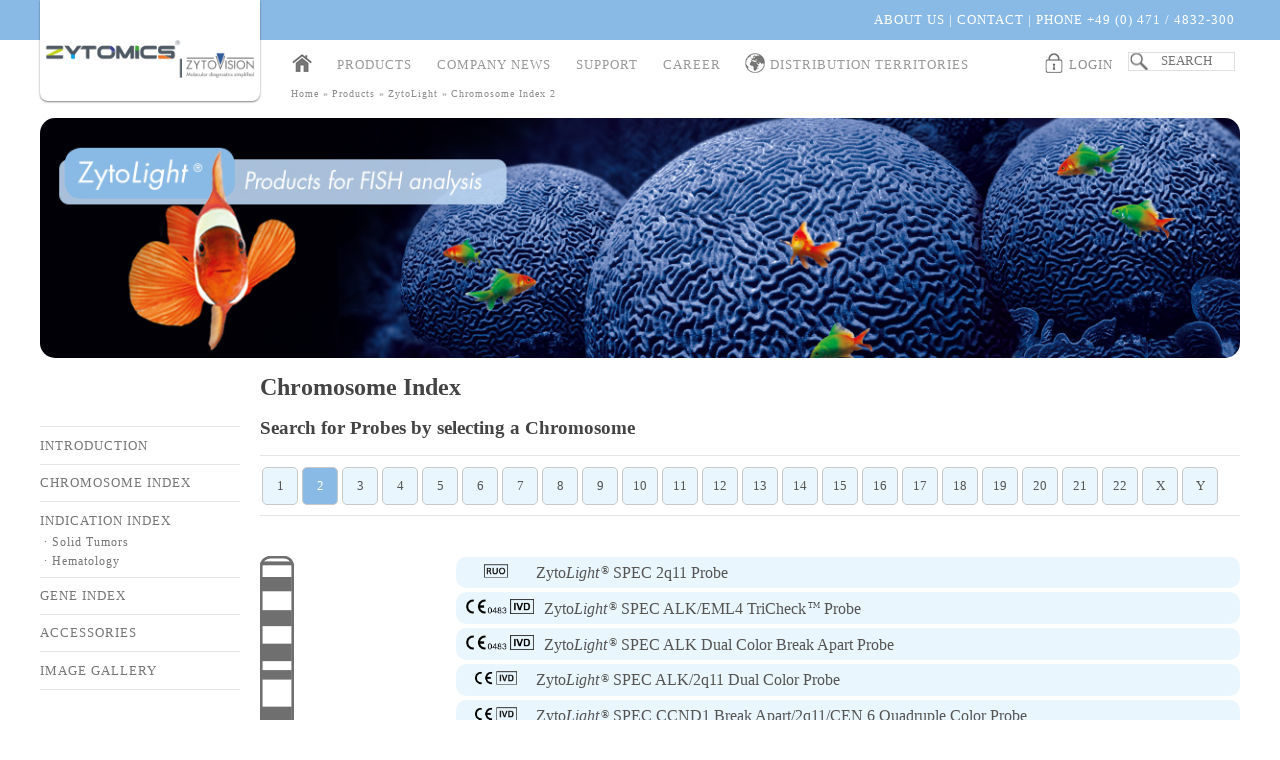

--- FILE ---
content_type: text/html; charset=utf-8
request_url: https://www.zytovision.com/products/zytolight/chromosome2
body_size: 166108
content:
<!DOCTYPE html PUBLIC "-//W3C//DTD XHTML 1.0 Transitional//EN" "http://www.w3.org/TR/xhtml1/DTD/xhtml1-transitional.dtd">
<html xmlns="http://www.w3.org/1999/xhtml" xml:lang="
en-gb" lang="en-gb" dir="ltr">
<head>
<meta charset="UTF-8">
<meta name="HandheldFriendly" content="true" />
<meta name="apple-mobile-web-app-capable" content="YES" />
<meta name="viewport" content="width=device-width, initial-scale=1">
<script type="text/javascript">
function MM_showHideLayers() { //v9.0
  var i,p,v,obj,args=MM_showHideLayers.arguments;
  for (i=0; i<(args.length-2); i+=3) 
  with (document) if (getElementById && ((obj=getElementById(args[i]))!=null)) { v=args[i+2];
    if (obj.style) { obj=obj.style; v=(v=='show')?'visible':(v=='hide')?'hidden':v; }
    obj.visibility=v; }
}
</script>
<base href="https://www.zytovision.com/products/zytolight/chromosome2" />
	<meta http-equiv="content-type" content="text/html; charset=utf-8" />
	<meta name="generator" content="Joomla! - Open Source Content Management" />
	<title>Chromosome Index 2 - ZytoVision GmbH  </title>
	<link href="https://www.zytovision.com/component/search/?Itemid=727&amp;format=opensearch" rel="search" title="Search ZytoVision GmbH  " type="application/opensearchdescription+xml" />
	<link href="/media/plg_system_jcemediabox/css/jcemediabox.min.css?7d30aa8b30a57b85d658fcd54426884a" rel="stylesheet" type="text/css" />
	<link href="https://www.zytovision.com/modules/mod_onpageload_popup/tmpl/css/jquery.ifancybox.css" rel="stylesheet" type="text/css" />
	<link href="/modules/mod_vertical_menu/cache/148/d8cc646bb9ff5cb175a69cdad1269eb9.css" rel="stylesheet" type="text/css" />
	<style type="text/css">
#scrollToTop {
	cursor: pointer;
	font-size: 0.9em;
	position: fixed;
	text-align: center;
	z-index: 9999;
	-webkit-transition: background-color 0.2s ease-in-out;
	-moz-transition: background-color 0.2s ease-in-out;
	-ms-transition: background-color 0.2s ease-in-out;
	-o-transition: background-color 0.2s ease-in-out;
	transition: background-color 0.2s ease-in-out;

	background: #121212;
	color: #ffffff;
	border-radius: 3px;
	padding-left: 12px;
	padding-right: 12px;
	padding-top: 12px;
	padding-bottom: 12px;
	right: 20px; bottom: 20px;
}

#scrollToTop:hover {
	background: #adadad;
	color: #ffffff;
}

#scrollToTop > img {
	display: block;
	margin: 0 auto;
}
.ifancybox-lock{overflow:hidden !important}
#ifancybox-overlay147{
	background:   rgba(0, 0, 0, 0.5);
}
#ifancybox-skin147{
background: #ffffff;/*remove this line to make popup background transparent*/
color:#333333;
border-radius:4px;
}
#ifancybox-close147{
right: -18px;
background:url('https://www.zytovision.com//modules/mod_onpageload_popup/tmpl/images/close_button_1.png');
}


.noscript div#off-menu_148 dl.level1 dl{
	position: static;
}
.noscript div#off-menu_148 dl.level1 dd.parent{
	height: auto !important;
	display: block;
	visibility: visible;
}
div.mod_search174 input[type="search"]{ width:auto; }
	</style>
	<script type="application/json" class="joomla-script-options new">{"csrf.token":"a3ea3b89f9f1606c34f0c97ed003019f","system.paths":{"root":"","base":""}}</script>
	<script src="/media/system/js/mootools-core.js?6e16323f2e5675fd5686947d547a39b8" type="text/javascript"></script>
	<script src="/media/system/js/core.js?6e16323f2e5675fd5686947d547a39b8" type="text/javascript"></script>
	<script src="/media/system/js/mootools-more.js?6e16323f2e5675fd5686947d547a39b8" type="text/javascript"></script>
	<script src="/media/plg_system_sl_scrolltotop/js/scrolltotop_mt.js" type="text/javascript"></script>
	<script src="/media/jui/js/jquery.min.js?6e16323f2e5675fd5686947d547a39b8" type="text/javascript"></script>
	<script src="/media/jui/js/jquery-noconflict.js?6e16323f2e5675fd5686947d547a39b8" type="text/javascript"></script>
	<script src="/media/jui/js/jquery-migrate.min.js?6e16323f2e5675fd5686947d547a39b8" type="text/javascript"></script>
	<script src="/media/system/js/caption.js?6e16323f2e5675fd5686947d547a39b8" type="text/javascript"></script>
	<script src="/media/plg_system_jcemediabox/js/jcemediabox.min.js?7d30aa8b30a57b85d658fcd54426884a" type="text/javascript"></script>
	<script src="https://www.zytovision.com/modules/mod_onpageload_popup/tmpl/js/jquery.ifancybox.js" type="text/javascript"></script>
	<script src="https://www.zytovision.com/modules/mod_onpageload_popup/tmpl/js/jquery.ifancybox-media.js" type="text/javascript"></script>
	<script src="https://www.zytovision.com/modules/mod_onpageload_popup/tmpl/js/jquery.popup.js" type="text/javascript"></script>
	<script src="https://www.zytovision.com/modules/mod_onpageload_popup/tmpl/js/jquery-cookie.js" type="text/javascript"></script>
	<!--[if lt IE 9]><script src="/media/system/js/html5fallback.js?6e16323f2e5675fd5686947d547a39b8" type="text/javascript"></script><![endif]-->
	<script src="/media/offlajn/TweenMax.min.js" type="text/javascript"></script>
	<script src="/modules/mod_vertical_menu/js/perfect-scrollbar.js" type="text/javascript"></script>
	<script src="/modules/mod_vertical_menu/js/mod_vertical_menu.js" type="text/javascript"></script>
	<script type="text/javascript">
document.addEvent('domready', function() {
	new Skyline_ScrollToTop({
		'image':		'',
		'text':			'TOP',
		'title':		'TOP',
		'className':	'scrollToTop',
		'duration':		500,
		'transition':	Fx.Transitions.linear
	});
});jQuery(window).on('load',  function() {
				new JCaption('img.caption');
			});jQuery(document).ready(function(){WfMediabox.init({"base":"\/","theme":"squeeze","width":"","height":"","lightbox":0,"shadowbox":0,"icons":1,"overlay":1,"overlay_opacity":0.8000000000000000444089209850062616169452667236328125,"overlay_color":"#000000","transition_speed":500,"close":2,"labels":{"close":"Close","next":"Next","previous":"Previous","cancel":"Cancel","numbers":"{{numbers}}","numbers_count":"{{current}} of {{total}}","download":"Download"},"swipe":true,"expand_on_click":true});});jQuery(document).ready(function() { 
if (!(jQuery.cookie('the_cookie147'))) {
		jQuery('.auto-popup147').ifancybox({
		padding : 10,
		margin  : 20,
		modal: true,
		width     : 600,
		maxHeight : 700,
		
		afterClose :function(){jQuery.cookie('the_cookie147', 'true' ,{path: '/'});},
		tpl: {
				overlay  : '<div class="ifancybox-overlay" id="ifancybox-overlay147"></div>',
				wrap     : '<div class="ifancybox-wrap" tabIndex="-1"><div id="ifancybox-skin147" class="ifancybox-skin"><div class="ifancybox-outer"><div class="ifancybox-inner"></div></div></div></div>',
				closeBtn : '<a title="Close" id="ifancybox-close147" class="ifancybox-item ifancybox-close" href="javascript:;"></a>',
			},
		helpers: {  overlay: { lbwrap: '<div class="ifancybox-overlay" id="ifancybox-overlay147"></div>',opacity: 0.5}} 
	}).trigger('click');	
    }     });
	</script>
	<script>
document[(_el=document.addEventListener)?'addEventListener':'attachEvent'](_el?'DOMContentLoaded':'onreadystatechange',function(){
	if (!_el && document.readyState != 'complete') return;
	(window.jq183||jQuery)('.noscript').removeClass('noscript');
	window.sm148 = new VerticalSlideMenu({
		id: 148,
		visibility: ["1","1","1","1","1",["0","px"],["768","px"]],
		parentHref: 0,
		theme: 'flat',
		result: 'Search Results',
		noResult: 'No Results Found',
		backItem: 'Back',
		filterDelay: 500,
		filterMinChar: 3,
		navtype: 'tree',
		sidebar: 1,
		popup: 0,
		overlay: 0,
		sidebarUnder: 768,
		width: 300,
		menuIconCorner: 1,
		menuIconX: 0,
		menuIconY: 0,
		hidePopupUnder: 1750,
		siteBg: '#444444',
		effect: 1,
    dur: 400/1000,
		perspective: 0,
		inEase: 'Quad.easeOut'.split('.').reverse().join(''),
		inOrigin: '50% 50% 0',
		inX: 100,
		inUnitX: '%',
    logoUrl: '',
		inCSS: {
			y: 0,
			opacity: 100/100,
			rotationX: 0,
			rotationY: 0,
			rotationZ: 0,
			skewX: 0,
			skewY: 0,
			scaleX: 100/100,
			scaleY: 100/100
		},
		outEase: 'Quad.easeOut'.split('.').reverse().join(''),
		outOrigin: '50% 50% 0',
		outX: -100,
		outUnitX: '%',
		outCSS: {
			y: 0,
			opacity: 100/100,
			rotationX: 0,
			rotationY: 0,
			rotationZ: 0,
			skewX: 0,
			skewY: 0,
			scaleX: 100/100,
			scaleY: 100/100
		},
		anim: {
			perspective: 1000,
			inDur: 300/1000,
			inEase: 'Quad.easeOut'.split('.').reverse().join(''),
			inOrigin: '50% 50% 0',
			inX: -30,
			inUnitX: 'px',
			inCSS: {
				y: 0,
				opacity: 0/100,
				rotationX: 0,
				rotationY: 0,
				rotationZ: 0,
				skewX: 0,
				skewY: 0,
				scaleX: 100/100,
				scaleY: 100/100
			},
			outDur: 300/1000,
			outEase: 'Quad.easeOut'.split('.').reverse().join(''),
			outOrigin: '50% 50% 0',
			outX: 20,
			outUnitX: 'px',
			outCSS: {
				y: 0,
				opacity: 0/100,
				rotationX: 0,
				rotationY: 0,
				rotationZ: 0,
				skewX: 0,
				skewY: 0,
				scaleX: 100/100,
				scaleY: 100/100
			}
		},
		miAnim: 0,
		miDur: 500/1000,
		miShift: 40/1000,
		miEase: 'Quad.easeOut'.split('.').reverse().join(''),
		miX: 40,
		miUnitX: '%',
		miCSS: {
			transformPerspective: 600,
			transformOrigin: '50% 50% 0',
			y: 0,
			opacity: 0/100,
			rotationX: 0,
			rotationY: 0,
			rotationZ: 0,
			skewX: 0,
			skewY: 0,
			scaleX: 100/100,
			scaleY: 100/100
		},
		iconAnim: 1 && 1,
		bgX: 0,
		dropwidth: 250,
		dropspace: 0,
		dropFullHeight: 0,
		dropEvent: 'mouseenter',
		opened: 1,
		autoOpen: 0,
		autoOpenAnim: 1,
		hideBurger: 0
	});
});
</script>

<link rel="stylesheet" type="text/css" href="/templates/zytovision/css/productnews.css" />
<link rel="stylesheet" type="text/css" href="/templates/zytolight/css/styles.css" />
<link rel="stylesheet" type="text/css" href="/templates/zytolight/css/menu.css" />
<link rel="stylesheet" type="text/css" href="/templates/zytolight/css/products.css" />
<link rel="stylesheet" type="text/css" href="/templates/zytolight/css/chromosomeindex.css" />
<link rel="stylesheet" type="text/css" href="/templates/zytolight/css/geneindex.css" />
<link rel="stylesheet" type="text/css" href="/templates/zytolight/css/indicationindex.css" />
<link rel="shortcut icon" href="/images/menu/favicon.ico"/>

<title>Zytovision</title>

</head>

<body><div class="sm-pusher"><div class="sm-content"><div class="sm-content-inner">
<div id="wrapper">
<div id="topline"></div>
<div id="container">
<div id="logo"><a href="/"><img src="/images/menu/logo-zytovision-2025.png"  alt="ZytoVision GmbH"/></a></div>
<div id="menu_top_wrapper">
	<div id="menu1_top">		<div class="moduletable">
						

<div class="custom"  >
	<p><a href="/aboutus">ABOUT US</a> | <a href="/contact">CONTACT</a> | PHONE +49 (0) 471 / 4832-300</p></div>
		</div>
	</div>
	<div id="menu2_top">

<div class="custom"  >
	<div id="cssmenu" class="menulinks">
<ul>
<li><a href="/home"><img src="/images/menu/home.jpg" alt="" align="absbottom" /></a></li>
<li class="has-sub"><a href="/products"><img src="/images/menu/menuspacer.jpg" alt="" align="absbottom" />PRODUCTS</a>
<ul>
<li><strong>FISH</strong></li>
<li><a href="/products/zytolight">&nbsp;Zyto<em>Light</em></a></li>
<li><a href="/products/flexish">&nbsp;F<em>lex</em>ISH</a></li>
<li><a href="/products/zytomation">&nbsp;Zyto<em>Mation</em></a></li>
<li><hr /></li>
<li><strong>CISH</strong></li>
<li><a href="/products/zytodot2c">&nbsp;Zyto<em>Dot</em> 2C</a></li>
<li><a href="/products/zytofastplus">&nbsp;Zyto<em>Fast</em> PLUS</a></li>
<li><hr /></li>
<li><a class="ulmenulink" href="/products/visionarray/"><strong>Vision<em>Array</em></strong></a></li>
<li><a href="/products/visionarray/fungi/">&nbsp;FUNGI</a></li>
<li><a href="/products/visionarray/hpv/">&nbsp;HPV</a></li>
<li class="last"><a href="/products/visionarray/myco/">&nbsp;MYCO</a></li>
</ul>
</li>
<li><a href="/news"><img src="/images/menu/menuspacer.jpg" alt="" align="absbottom" />COMPANY&nbsp;NEWS</a></li>
<li class="has-sub"><a href="#"><img src="/images/menu/menuspacer.jpg" alt="" align="absbottom" />SUPPORT</a>
<ul>
<li><a href="/downloads_products/ivdr_list/ivdr-product-list.pdf" target="_blank">IVDR Product List</a></li>
  <li><a href="/support/mail-support">Mail Support</a></li>
   <li><a href="/support/ssp-request">SSP Request</a></li>
<li><a href="/support/other-ifu-languages">Other IFU Languages</a></li>
  <li><a href="/support/ivdd-ifus">IVDD IFUs</a></li>
<li class="last"><a href="/support/workshops-webinars">Workshops &amp; Webinars</a></li>
</ul>
</li>
<li><a href="/career"><img src="/images/menu/menuspacer.jpg" alt="" align="absbottom" />CAREER</a></li>
<li><a href="/distributors"><img class="mglobe" src="/images/menu/globe.jpg" alt="" align="absbottom" /><img src="/images/menu/menuspacer.jpg" alt="" align="absbottom" /> DISTRIBUTION TERRITORIES</a></li>
</ul>
</div>
<div class="menurechts">		<div class="moduletable">
						<div class="search mod_search174">
	<form action="/products/zytolight/chromosome2" method="post" class="form-inline" role="search">
		<label for="mod-search-searchword174" class="element-invisible"> </label> <input name="searchword" id="mod-search-searchword174" maxlength="200"  class="inputbox search-query input-medium" type="search" size="10" placeholder="SEARCH" />		<input type="hidden" name="task" value="search" />
		<input type="hidden" name="option" value="com_search" />
		<input type="hidden" name="Itemid" value="727" />
	</form>
</div>
		</div>
	 <a href="/login" class="loginbutton"><img class="mlogin" src="/images/menu/login.jpg" alt="LOGIN" align="absbottom" /><img src="/images/menu/menuspacer.jpg" alt="" align="absbottom" /> LOGIN</a></div>
<div class="clear">&nbsp;</div></div>
</div> 
	<div id="breadcrumb">		<div class="moduletable">
						<div aria-label="Breadcrumbs" role="navigation">
	<ul itemscope itemtype="https://schema.org/BreadcrumbList" class="breadcrumb">
					<li>
				&#160;
			</li>
		
						<li itemprop="itemListElement" itemscope itemtype="https://schema.org/ListItem">
											<a itemprop="item" href="/" class="pathway"><span itemprop="name">Home</span></a>
					
											<span class="divider">
							 » 						</span>
										<meta itemprop="position" content="1">
				</li>
							<li itemprop="itemListElement" itemscope itemtype="https://schema.org/ListItem">
											<a itemprop="item" href="/products" class="pathway"><span itemprop="name">Products</span></a>
					
											<span class="divider">
							 » 						</span>
										<meta itemprop="position" content="2">
				</li>
							<li itemprop="itemListElement" itemscope itemtype="https://schema.org/ListItem">
											<a itemprop="item" href="/products/zytolight" class="pathway"><span itemprop="name">ZytoLight</span></a>
					
											<span class="divider">
							 » 						</span>
										<meta itemprop="position" content="3">
				</li>
							<li itemprop="itemListElement" itemscope itemtype="https://schema.org/ListItem" class="active">
					<span itemprop="name">
						Chromosome Index 2					</span>
					<meta itemprop="position" content="4">
				</li>
				</ul>
</div>
		</div>
	</div>
</div>
<div class="clear"></div>

<div id="header1">		<div class="moduletable">
						

<div class="custom"  >
	<p><img src="/images/header/header_zytolight.jpg" alt="" /></p></div>
		</div>
	</div>
<div id="header2"></div>
<div id="header3"></div>

<div id="content_wrap">
<div id="content_left">		<div class="moduletable">
						

<div class="custom"  >
	<h1>.</h1>
<div id="zl-news"><a class="zbutton3" href="/downloads_products/news/product-news-zytolight.pdf" target="blank"><img src="/images/newsbutton/news-button.png" alt="PRODUCT NEWS" /></a>
<div id="date-productpage">&nbsp;</div>
</div>
<hr />
<div><a class="zbutton3" href="/products/zytolight"> INTRODUCTION</a></div>
<hr />
<div><a class="zbutton3" href="/products/zytolight/chromosome1"> CHROMOSOME INDEX</a></div>
<hr />
<div><a class="zbutton3" href="/products/zytolight/indication-index"> INDICATION INDEX</a></div>
<div><a class="zbutton3 small" href="/products/zytolight/solid-tumors">&nbsp;· Solid Tumors</a></div>
<div><a class="zbutton3 small" href="/products/zytolight/hematology-specific-probes">&nbsp;· Hematology</a></div>
<hr />
<div><a class="zbutton3" href="/products/zytolight/gene-index"> GENE INDEX</a></div>
<hr />
<div><a class="zbutton3" href="/products/zytolight/accessories"> ACCESSORIES</a></div>
<hr />
<div><a class="zbutton3" href="/products/zytolight/image-gallery"> IMAGE GALLERY</a></div>
<hr /></div>
		</div>
	</div>
<div id="content_right"><div class="item-page" itemscope itemtype="https://schema.org/Article">
	<meta itemprop="inLanguage" content="en-GB" />
	
		
						
		
	
	
		
								<div itemprop="articleBody">
		<h1>Chromosome Index</h1>
<h2>Search for Probes by selecting a Chromosome</h2>
<hr /><div id="chbox">
  <div id="ch1"><a href="/products/zytolight/chromosome1">1</a></div>
  <div id="ch2" class="current"><a href="/products/zytolight/chromosome2">2</a></div>
  <div id="ch3"><a href="/products/zytolight/chromosome3">3</a></div>
  <div id="ch4"><a href="/products/zytolight/chromosome4">4</a></div>
  <div id="ch5"><a href="/products/zytolight/chromosome5">5</a></div>
  <div id="ch6"><a href="/products/zytolight/chromosome6">6</a></div>
  <div id="ch7"><a href="/products/zytolight/chromosome7">7</a></div>
  <div id="ch8"><a href="/products/zytolight/chromosome8">8</a></div>
  <div id="ch9"><a href="/products/zytolight/chromosome9">9</a></div>
  <div id="ch10"><a href="/products/zytolight/chromosome10">10</a></div>
  <div id="ch11"><a href="/products/zytolight/chromosome11">11</a></div>
  <div id="ch12"><a href="/products/zytolight/chromosome12">12</a></div>
  <div id="ch13"><a href="/products/zytolight/chromosome13">13</a></div>
  <div id="ch14"><a href="/products/zytolight/chromosome14">14</a></div>
  <div id="ch15"><a href="/products/zytolight/chromosome15">15</a></div>
  <div id="ch16"><a href="/products/zytolight/chromosome16">16</a></div>
  <div id="ch17"><a href="/products/zytolight/chromosome17">17</a></div>
  <div id="ch18"><a href="/products/zytolight/chromosome18">18</a></div>
  <div id="ch19"><a href="/products/zytolight/chromosome19">19</a></div>
  <div id="ch20"><a href="/products/zytolight/chromosome20">20</a></div>
  <div id="ch21"><a href="/products/zytolight/chromosome21">21</a></div>
  <div id="ch22"><a href="/products/zytolight/chromosome22">22</a></div>
  <div id="chx"><a href="/products/zytolight/chromosomex">X</a></div>
  <div id="chy"><a href="/products/zytolight/chromosomey">Y</a></div>
  </div><hr />
<div class="spacer30"></div> 

<div id="chrom">
    <div id="bg"><img src="/images/ch_zl/ch2/ch2.png"  alt=""/></div>
    <div id="m1"><img src="/images/ch_zl/ch2/m1.png" alt=""/></div>
    <div id="m2"><img src="/images/ch_zl/ch2/m2.png" alt=""/></div>
    <div id="m3"><img src="/images/ch_zl/ch2/m3.png" alt=""/></div>
    <div id="m4"><img src="/images/ch_zl/ch2/m4.png" alt=""/></div>
    <div id="m5"><img src="/images/ch_zl/ch2/m5.png" alt=""/></div>
    <div id="m6"><img src="/images/ch_zl/ch2/m6.png" alt=""/></div>
    <div id="m7"><img src="/images/ch_zl/ch2/m7.png" alt=""/></div>
    <div id="m8"><img src="/images/ch_zl/ch2/m8.png" alt=""/></div>
    <div id="m9"><img src="/images/ch_zl/ch2/m9.png" alt=""/></div>
    <div id="m10"><img src="/images/ch_zl/ch2/m10.png" alt=""/></div>
    <div id="m11"><img src="/images/ch_zl/ch2/m11.png" alt=""/></div>
	<div id="m12"><img src="/images/ch_zl/ch2/m12.png" alt=""/></div>

   </div>
<div id="productbox">
	  <a href="/products/zytolight/z-2049" class="zbutton2"  
	onMouseOver="MM_showHideLayers('m1','','show','m2','','hide','m3','','hide','m4','','hide','m5','','hide','m6','','hide','m7','','hide','m8','','hide','m9','','hide','m10','','hide','m11','','hide','m12','','hide')" 
     onMouseOut="MM_showHideLayers('m1','','hide','m2','','hide','m3','','hide','m4','','hide','m5','','hide','m6','','hide','m7','','hide','m8','','hide','m9','','hide','m10','','hide','m11','','hide','m12','','hide')">
     <span class="textleft"><img class="ceivd" src="/images/ruo.png" alt="" />Zyto<em>Light</em><span class="sup">&reg;</span> SPEC 2q11 Probe</span></a></br>
     
      <a href="/products/zytolight/z-2117" class="zbutton2"  
	onMouseOver="MM_showHideLayers('m1','','hide','m2','','show','m3','','hide','m4','','hide','m5','','hide','m6','','hide','m7','','hide','m8','','hide','m9','','hide','m10','','hide','m11','','hide','m12','','hide')" 
     onMouseOut="MM_showHideLayers('m1','','hide','m2','','hide','m3','','hide','m4','','hide','m5','','hide','m6','','hide','m7','','hide','m8','','hide','m9','','hide','m10','','hide','m11','','hide','m12','','hide')">
     <span class="textleft"><img class="ceivd" src="/images/ce-ivdr.png" alt="" />Zyto<em>Light</em><span class="sup">&reg;</span> SPEC ALK/EML4 TriCheck<span class="sup_tm">TM</span> Probe</span></a></br>
     
      <a href="/products/zytolight/z-2124" class="zbutton2"  
	onMouseOver="MM_showHideLayers('m1','','hide','m2','','hide','m3','','show','m4','','hide','m5','','hide','m6','','hide','m7','','hide','m8','','hide','m9','','hide','m10','','hide','m11','','hide','m12','','hide')" 
     onMouseOut="MM_showHideLayers('m1','','hide','m2','','hide','m3','','hide','m4','','hide','m5','','hide','m6','','hide','m7','','hide','m8','','hide','m9','','hide','m10','','hide','m11','','hide','m12','','hide')">
     <span class="textleft"><img class="ceivd" src="/images/ce-ivdr.png" alt="" />Zyto<em>Light</em><span class="sup">&reg;</span> SPEC ALK Dual Color Break Apart Probe</span></a></br>
     
      <a href="/products/zytolight/z-2161" class="zbutton2"  
	onMouseOver="MM_showHideLayers('m1','','hide','m2','','hide','m3','','hide','m4','','show','m5','','hide','m6','','hide','m7','','hide','m8','','hide','m9','','hide','m10','','hide','m11','','hide','m12','','hide')" 
     onMouseOut="MM_showHideLayers('m1','','hide','m2','','hide','m3','','hide','m4','','hide','m5','','hide','m6','','hide','m7','','hide','m8','','hide','m9','','hide','m10','','hide','m11','','hide','m12','','hide')">
     <span class="textleft"><img class="ceivd" src="/images/ce-ivd.png" alt="" />Zyto<em>Light</em><span class="sup">&reg;</span> SPEC ALK/2q11 Dual Color Probe</span></a></br>
     
      <a href="/products/zytolight/z-2118" class="zbutton2"  
	onMouseOver="MM_showHideLayers('m1','','hide','m2','','hide','m3','','hide','m4','','hide','m5','','show','m6','','hide','m7','','hide','m8','','hide','m9','','hide','m10','','hide','m11','','hide','m12','','hide')" 
     onMouseOut="MM_showHideLayers('m1','','hide','m2','','hide','m3','','hide','m4','','hide','m5','','hide','m6','','hide','m7','','hide','m8','','hide','m9','','hide','m10','','hide','m11','','hide','m12','','hide')">
     <span class="textleft"><img class="ceivd" src="/images/ce-ivd.png" alt="" />Zyto<em>Light</em><span class="sup">&reg;</span> SPEC CCND1 Break Apart/2q11/CEN 6 Quadruple Color Probe</span></a></br>
     
      <a href="/products/zytolight/z-2136" class="zbutton2"  
	onMouseOver="MM_showHideLayers('m1','','hide','m2','','hide','m3','','hide','m4','','hide','m5','','hide','m6','','show','m7','','hide','m8','','hide','m9','','hide','m10','','hide','m11','','hide','m12','','hide')" 
     onMouseOut="MM_showHideLayers('m1','','hide','m2','','hide','m3','','hide','m4','','hide','m5','','hide','m6','','hide','m7','','hide','m8','','hide','m9','','hide','m10','','hide','m11','','hide','m12','','hide')">
     <span class="textleft"><img class="ceivd" src="/images/ruo.png" alt="" />Zyto<em>Light</em><span class="sup">&reg;</span> SPEC EML4 Dual Color Break Apart Probe</span></a></br>
     

     
      <a href="/products/zytolight/z-2018" class="zbutton2"  
	onMouseOver="MM_showHideLayers('m1','','hide','m2','','hide','m3','','hide','m4','','hide','m5','','hide','m6','','hide','m7','','hide','m8','','show','m9','','hide','m10','','hide','m11','','hide','m12','','hide')" 
     onMouseOut="MM_showHideLayers('m1','','hide','m2','','hide','m3','','hide','m4','','hide','m5','','hide','m6','','hide','m7','','hide','m8','','hide','m9','','hide','m10','','hide','m11','','hide','m12','','hide')">
     <span class="textleft"><img class="ceivd" src="/images/ce-ivd.png" alt="" />Zyto<em>Light</em><span class="sup">&reg;</span> SPEC FOXO1/PAX3 Dual Color Single Fusion Probe</span></a></br>
     
      <a href="/products/zytolight/z-2185" class="zbutton2"  
	onMouseOver="MM_showHideLayers('m1','','hide','m2','','hide','m3','','hide','m4','','hide','m5','','hide','m6','','hide','m7','','hide','m8','','hide','m9','','show','m10','','hide','m11','','hide','m12','','hide')" 
     onMouseOut="MM_showHideLayers('m1','','hide','m2','','hide','m3','','hide','m4','','hide','m5','','hide','m6','','hide','m7','','hide','m8','','hide','m9','','hide','m10','','hide','m11','','hide','m12','','hide')">
     <span class="textleft"><img class="ceivd" src="/images/ce-ivd.png" alt="" />Zyto<em>Light</em><span class="sup">&reg;</span> SPEC FOXO1/PAX3 TriCheck<span class="sup_tm">TM</span> Probe</span></a></br>

     <a href="/products/zytolight/z-2288" class="zbutton2"  
	onMouseOver="MM_showHideLayers('m1','','hide','m2','','hide','m3','','hide','m4','','hide','m5','','hide','m6','','hide','m7','','hide','m8','','hide','m9','','hide','m10','','hide','m11','','hide','m12','','show')" 
     onMouseOut="MM_showHideLayers('m1','','hide','m2','','hide','m3','','hide','m4','','hide','m5','','hide','m6','','hide','m7','','hide','m8','','hide','m9','','hide','m10','','hide','m11','','hide','m12','','hide')">
     <span class="textleft"><img class="ceivd" src="/images/ce-ivd.png" alt="" />Zyto<em>Light</em><span class="sup">&reg;</span> SPEC IGK Break Apart Probe</span></a></br>
     
      <a href="/products/zytolight/z-2074" class="zbutton2"  
	onMouseOver="MM_showHideLayers('m1','','hide','m2','','hide','m3','','hide','m4','','hide','m5','','hide','m6','','hide','m7','','hide','m8','','hide','m9','','hide','m10','','hide','m11','','show','m12','','hide')" 
     onMouseOut="MM_showHideLayers('m1','','hide','m2','','hide','m3','','hide','m4','','hide','m5','','hide','m6','','hide','m7','','hide','m8','','hide','m9','','hide','m10','','hide','m11','','hide','m12','','hide')">
     <span class="textleft"><img class="ceivd" src="/images/ce-ivd.png" alt="" />Zyto<em>Light</em><span class="sup">&reg;</span> SPEC MYCN/2q11 Dual Color Probe</span></a></br>
     
     
     
     
     
</div>
<div class="spacer30"></div> 

<hr /><div id="chbox">
  <div id="ch1"><a href="/products/zytolight/chromosome1">1</a></div>
  <div id="ch2" class="current"><a href="/products/zytolight/chromosome2">2</a></div>
  <div id="ch3"><a href="/products/zytolight/chromosome3">3</a></div>
  <div id="ch4"><a href="/products/zytolight/chromosome4">4</a></div>
  <div id="ch5"><a href="/products/zytolight/chromosome5">5</a></div>
  <div id="ch6"><a href="/products/zytolight/chromosome6">6</a></div>
  <div id="ch7"><a href="/products/zytolight/chromosome7">7</a></div>
  <div id="ch8"><a href="/products/zytolight/chromosome8">8</a></div>
  <div id="ch9"><a href="/products/zytolight/chromosome9">9</a></div>
  <div id="ch10"><a href="/products/zytolight/chromosome10">10</a></div>
  <div id="ch11"><a href="/products/zytolight/chromosome11">11</a></div>
  <div id="ch12"><a href="/products/zytolight/chromosome12">12</a></div>
  <div id="ch13"><a href="/products/zytolight/chromosome13">13</a></div>
  <div id="ch14"><a href="/products/zytolight/chromosome14">14</a></div>
  <div id="ch15"><a href="/products/zytolight/chromosome15">15</a></div>
  <div id="ch16"><a href="/products/zytolight/chromosome16">16</a></div>
  <div id="ch17"><a href="/products/zytolight/chromosome17">17</a></div>
  <div id="ch18"><a href="/products/zytolight/chromosome18">18</a></div>
  <div id="ch19"><a href="/products/zytolight/chromosome19">19</a></div>
  <div id="ch20"><a href="/products/zytolight/chromosome20">20</a></div>
  <div id="ch21"><a href="/products/zytolight/chromosome21">21</a></div>
  <div id="ch22"><a href="/products/zytolight/chromosome22">22</a></div>
  <div id="chx"><a href="/products/zytolight/chromosomex">X</a></div>
  <div id="chy"><a href="/products/zytolight/chromosomey">Y</a></div>
  </div><hr />
<p><table class="includefussnote" style="text-align: left;">
<tbody>
<tr>
<td valign="top"><sup><span style="font-size: 8px;">1</span></sup></td>
<td><span style="font-size: 10px;"><img class="ceivd" src="/images/ce-ivdr.png" alt="" />In vitro diagnostic medical device according to IVDR (EU) 2017/746.&nbsp;<br />CE IVD only available in certain countries. All other countries research use only!&nbsp;<br />Please contact your local dealer for more information.</span></td>
</tr>
</tbody>
</table></p>
<p><table class="includefussnote" style="text-align: left;">
<tbody>
<tr>
<td valign="top"><sup><span style="font-size: 8px;">1</span></sup></td>
<td><span style="font-size: 10px;"><img class="ceivd" src="/images/ce-ivd.png" alt="" />In vitro diagnostic medical device according to EU directive 98/79/EC.&nbsp;<br />CE IVD only available in certain countries. All other countries research use only!&nbsp;<br />Please contact your local dealer for more information.</span></td>
</tr>
</tbody>
</table></p>
<div class="spacer10">&nbsp;</div>	</div>

	
							</div>
</div>
</div>

<div id="footer1"><div id="system-message-container">
	</div>
</div>
<div id="footer2"></div>
<div id="footer3"></div>

<div class="clear"></div>
<div class="spacer10"></div>
</div>
<div id="bottomline1"></div>
<div id="bottomline2">
	<div id="menu_bottom1">
	  <div id="datenschutz"><a href="/privacypolicy">Privacy Policy / Datenschutz</a></div>
	  <div id="imressum"><a href="/imprint">Imprint / Impressum</a></div>
	  <div id="copyright"><a href="/copyright">&copy; 2025 ZYTOVISION GmbH &middot; All Rights Reserved</a></div>
  	</div>
</div>
<div id="bottomline3">
        <div id="ivdr2017-746"><a href="/downloads_products/certificates/certificate_en_ivdr_2017-746.pdf" target="blank"><img src="/images/menu/ivdr2017-746.png" alt="IVDR 2017/746"/></a></div>
  <div id="iso9001"><a href="/downloads_products/certificates/certificate_en_iso_9001.pdf" target="blank"><img src="/images/menu/iso9001.png" alt="ISO 9001"/></a></div>
  <div id="iso13485"><a href="/downloads_products/certificates/certificate_en_iso_13485.pdf" target="blank"><img src="/images/menu/iso13485.png" alt="ISO 13485"/></a></div>
  <div id="aeo"><a href="/downloads_products/certificates/aeo_zertifikat.pdf" target="blank"><img src="/images/menu/aeo.png" alt="AEO"/></a></div>
</div>

<div id="socket">		<div class="moduletable">
						
<div id="auto_popup">
	
	<a class="auto-popup147" href="#inline-auto147"></a>
		<div style="display:none;">
			<div id="inline-auto147" >
			<div id="startpopup">
<img src="/images/menu/logo-zytovision-2025.jpg" alt="ZytoVision GmbH"  />
<h1>LEGAL NOTICE</h1>
<p>For ZytoVision products additional information is available, which is only valid outside the United States of America (USA). With this action you confirm that you have read this legal notice, that you agree with the terms of use, and that you are not intending to use the information provided on this website within USA.</p>
<br>
<p><a href="#" class="ex-btn btn-blue closePopup"><i class="fa fa-close" ></i>Accept & Continue</a></p>
</div>			
			<div class="nocontents"></div>
			</div>
		</div>
		</div>
		</div>
	<div class="noscript">
	<nav id="off-menu_148" class="off-menu_148 sm-menu ">
          <div class="sm-top">
          <div class="search">
	<form action="/products/zytolight/chromosome2" method="post" class="form-inline" role="search">
		<label for="mod-search-searchword198" class="element-invisible"> </label> <input name="searchword" id="mod-search-searchword198" maxlength="200"  class="inputbox search-query input-medium" type="search" placeholder="Search" />		<input type="hidden" name="task" value="search" />
		<input type="hidden" name="option" value="com_search" />
		<input type="hidden" name="Itemid" value="727" />
	</form>
</div>
        </div>
        <div class="sm-levels">
    <div class="sm-level level1"><dl class="level1">
  <dt class="level1 off-nav-101 notparent first">
        <div class="inner">
      <div class="link"><a data-text="Home" href="https://www.zytovision.com/">Home</a></div>
          </div>
  </dt>
  <dd class="level1 off-nav-101 notparent first">
      </dd>
    <dt class="level1 off-nav-414 parent">
        <div class="inner">
      <div class="link"><a data-text="Products" href="/products">Products</a></div>
          </div>
  </dt>
  <dd class="level1 off-nav-414 parent">
    <div class="sm-level level2"><dl class="level2">
  <dt class="level2 off-nav-415 parent first">
        <div class="inner">
      <div class="link"><a data-text="ZytoLight" href="/products/zytolight">ZytoLight</a></div>
          </div>
  </dt>
  <dd class="level2 off-nav-415 parent first">
    <div class="sm-level level3"><dl class="level3">
  <dt class="level3 off-nav-906 notparent first">
        <div class="inner">
      <div class="link"><a data-text="Introduction" href="/products/zytolight/introduction">Introduction</a></div>
          </div>
  </dt>
  <dd class="level3 off-nav-906 notparent first">
      </dd>
    <dt class="level3 off-nav-726 notparent">
        <div class="inner">
      <div class="link"><a data-text="Chromosome Index 1" href="/products/zytolight/chromosome1">Chromosome Index 1</a></div>
          </div>
  </dt>
  <dd class="level3 off-nav-726 notparent">
      </dd>
    <dt class="level3 off-nav-727 notparent opened active">
        <div class="inner">
      <div class="link"><a data-text="Chromosome Index 2" href="/products/zytolight/chromosome2">Chromosome Index 2</a></div>
          </div>
  </dt>
  <dd class="level3 off-nav-727 notparent opened active">
      </dd>
    <dt class="level3 off-nav-728 notparent">
        <div class="inner">
      <div class="link"><a data-text="Chromosome Index 3" href="/products/zytolight/chromosome3">Chromosome Index 3</a></div>
          </div>
  </dt>
  <dd class="level3 off-nav-728 notparent">
      </dd>
    <dt class="level3 off-nav-729 notparent">
        <div class="inner">
      <div class="link"><a data-text="Chromosome Index 4" href="/products/zytolight/chromosome4">Chromosome Index 4</a></div>
          </div>
  </dt>
  <dd class="level3 off-nav-729 notparent">
      </dd>
    <dt class="level3 off-nav-730 notparent">
        <div class="inner">
      <div class="link"><a data-text="Chromosome Index 5" href="/products/zytolight/chromosome5">Chromosome Index 5</a></div>
          </div>
  </dt>
  <dd class="level3 off-nav-730 notparent">
      </dd>
    <dt class="level3 off-nav-731 notparent">
        <div class="inner">
      <div class="link"><a data-text="Chromosome Index 6" href="/products/zytolight/chromosome6">Chromosome Index 6</a></div>
          </div>
  </dt>
  <dd class="level3 off-nav-731 notparent">
      </dd>
    <dt class="level3 off-nav-732 notparent">
        <div class="inner">
      <div class="link"><a data-text="Chromosome Index 7" href="/products/zytolight/chromosome7">Chromosome Index 7</a></div>
          </div>
  </dt>
  <dd class="level3 off-nav-732 notparent">
      </dd>
    <dt class="level3 off-nav-733 notparent">
        <div class="inner">
      <div class="link"><a data-text="Chromosome Index 8" href="/products/zytolight/chromosome8">Chromosome Index 8</a></div>
          </div>
  </dt>
  <dd class="level3 off-nav-733 notparent">
      </dd>
    <dt class="level3 off-nav-734 notparent">
        <div class="inner">
      <div class="link"><a data-text="Chromosome Index 9" href="/products/zytolight/chromosome9">Chromosome Index 9</a></div>
          </div>
  </dt>
  <dd class="level3 off-nav-734 notparent">
      </dd>
    <dt class="level3 off-nav-735 notparent">
        <div class="inner">
      <div class="link"><a data-text="Chromosome Index 10" href="/products/zytolight/chromosome10">Chromosome Index 10</a></div>
          </div>
  </dt>
  <dd class="level3 off-nav-735 notparent">
      </dd>
    <dt class="level3 off-nav-736 notparent">
        <div class="inner">
      <div class="link"><a data-text="Chromosome Index 11" href="/products/zytolight/chromosome11">Chromosome Index 11</a></div>
          </div>
  </dt>
  <dd class="level3 off-nav-736 notparent">
      </dd>
    <dt class="level3 off-nav-737 notparent">
        <div class="inner">
      <div class="link"><a data-text="Chromosome Index 12" href="/products/zytolight/chromosome12">Chromosome Index 12</a></div>
          </div>
  </dt>
  <dd class="level3 off-nav-737 notparent">
      </dd>
    <dt class="level3 off-nav-738 notparent">
        <div class="inner">
      <div class="link"><a data-text="Chromosome Index 13" href="/products/zytolight/chromosome13">Chromosome Index 13</a></div>
          </div>
  </dt>
  <dd class="level3 off-nav-738 notparent">
      </dd>
    <dt class="level3 off-nav-739 notparent">
        <div class="inner">
      <div class="link"><a data-text="Chromosome Index 14" href="/products/zytolight/chromosome14">Chromosome Index 14</a></div>
          </div>
  </dt>
  <dd class="level3 off-nav-739 notparent">
      </dd>
    <dt class="level3 off-nav-740 notparent">
        <div class="inner">
      <div class="link"><a data-text="Chromosome Index 15" href="/products/zytolight/chromosome15">Chromosome Index 15</a></div>
          </div>
  </dt>
  <dd class="level3 off-nav-740 notparent">
      </dd>
    <dt class="level3 off-nav-741 notparent">
        <div class="inner">
      <div class="link"><a data-text="Chromosome Index 16" href="/products/zytolight/chromosome16">Chromosome Index 16</a></div>
          </div>
  </dt>
  <dd class="level3 off-nav-741 notparent">
      </dd>
    <dt class="level3 off-nav-742 notparent">
        <div class="inner">
      <div class="link"><a data-text="Chromosome Index 17" href="/products/zytolight/chromosome17">Chromosome Index 17</a></div>
          </div>
  </dt>
  <dd class="level3 off-nav-742 notparent">
      </dd>
    <dt class="level3 off-nav-743 notparent">
        <div class="inner">
      <div class="link"><a data-text="Chromosome Index 18" href="/products/zytolight/chromosome18">Chromosome Index 18</a></div>
          </div>
  </dt>
  <dd class="level3 off-nav-743 notparent">
      </dd>
    <dt class="level3 off-nav-744 notparent">
        <div class="inner">
      <div class="link"><a data-text="Chromosome Index 19" href="/products/zytolight/chromosome19">Chromosome Index 19</a></div>
          </div>
  </dt>
  <dd class="level3 off-nav-744 notparent">
      </dd>
    <dt class="level3 off-nav-745 notparent">
        <div class="inner">
      <div class="link"><a data-text="Chromosome Index 20" href="/products/zytolight/chromosome20">Chromosome Index 20</a></div>
          </div>
  </dt>
  <dd class="level3 off-nav-745 notparent">
      </dd>
    <dt class="level3 off-nav-746 notparent">
        <div class="inner">
      <div class="link"><a data-text="Chromosome Index 21" href="/products/zytolight/chromosome21">Chromosome Index 21</a></div>
          </div>
  </dt>
  <dd class="level3 off-nav-746 notparent">
      </dd>
    <dt class="level3 off-nav-747 notparent">
        <div class="inner">
      <div class="link"><a data-text="Chromosome Index 22" href="/products/zytolight/chromosome22">Chromosome Index 22</a></div>
          </div>
  </dt>
  <dd class="level3 off-nav-747 notparent">
      </dd>
    <dt class="level3 off-nav-748 notparent">
        <div class="inner">
      <div class="link"><a data-text="Chromosome Index X" href="/products/zytolight/chromosomex">Chromosome Index X</a></div>
          </div>
  </dt>
  <dd class="level3 off-nav-748 notparent">
      </dd>
    <dt class="level3 off-nav-749 notparent">
        <div class="inner">
      <div class="link"><a data-text="Chromosome Index Y" href="/products/zytolight/chromosomey">Chromosome Index Y</a></div>
          </div>
  </dt>
  <dd class="level3 off-nav-749 notparent">
      </dd>
    <dt class="level3 off-nav-774 notparent">
        <div class="inner">
      <div class="link"><a data-text="Gene Index" href="/products/zytolight/gene-index">Gene Index</a></div>
          </div>
  </dt>
  <dd class="level3 off-nav-774 notparent">
      </dd>
    <dt class="level3 off-nav-776 notparent">
        <div class="inner">
      <div class="link"><a data-text="Indication Index" href="/products/zytolight/indication-index">Indication Index</a></div>
          </div>
  </dt>
  <dd class="level3 off-nav-776 notparent">
      </dd>
    <dt class="level3 off-nav-855 notparent">
        <div class="inner">
      <div class="link"><a data-text="Solid Tumors" href="/products/zytolight/solid-tumors">Solid Tumors</a></div>
          </div>
  </dt>
  <dd class="level3 off-nav-855 notparent">
      </dd>
    <dt class="level3 off-nav-856 notparent">
        <div class="inner">
      <div class="link"><a data-text="Hematology Specific Probes" href="/products/zytolight/hematology-specific-probes">Hematology Specific Probes</a></div>
          </div>
  </dt>
  <dd class="level3 off-nav-856 notparent">
      </dd>
    <dt class="level3 off-nav-795 notparent">
        <div class="inner">
      <div class="link"><a data-text="Accessories" href="/products/zytolight/accessories">Accessories</a></div>
          </div>
  </dt>
  <dd class="level3 off-nav-795 notparent">
      </dd>
    <dt class="level3 off-nav-796 notparent">
        <div class="inner">
      <div class="link"><a data-text="Image Gallery" href="/products/zytolight/image-gallery">Image Gallery</a></div>
          </div>
  </dt>
  <dd class="level3 off-nav-796 notparent">
      </dd>
    <dt class="level3 off-nav-545 notparent">
        <div class="inner">
      <div class="link"><a data-text="Cytology Stringency Wash Buffer SSC" href="/products/zytolight/wb-0007">Cytology Stringency Wash Buffer SSC</a></div>
          </div>
  </dt>
  <dd class="level3 off-nav-545 notparent">
      </dd>
    <dt class="level3 off-nav-451 notparent">
        <div class="inner">
      <div class="link"><a data-text="Cytology Pepsin Solution" href="/products/zytolight/es-0002">Cytology Pepsin Solution</a></div>
          </div>
  </dt>
  <dd class="level3 off-nav-451 notparent">
      </dd>
    <dt class="level3 off-nav-453 notparent">
        <div class="inner">
      <div class="link"><a data-text="DAPI/DuraTect-Solution" href="/products/zytolight/mt-0007">DAPI/DuraTect-Solution</a></div>
          </div>
  </dt>
  <dd class="level3 off-nav-453 notparent">
      </dd>
    <dt class="level3 off-nav-454 notparent">
        <div class="inner">
      <div class="link"><a data-text="DAPI/DuraTect-Solution (ultra)" href="/products/zytolight/mt-0008">DAPI/DuraTect-Solution (ultra)</a></div>
          </div>
  </dt>
  <dd class="level3 off-nav-454 notparent">
      </dd>
    <dt class="level3 off-nav-456 notparent">
        <div class="inner">
      <div class="link"><a data-text="Heat Pretreatment Solution Citric" href="/products/zytolight/pt-0001">Heat Pretreatment Solution Citric</a></div>
          </div>
  </dt>
  <dd class="level3 off-nav-456 notparent">
      </dd>
    <dt class="level3 off-nav-461 notparent">
        <div class="inner">
      <div class="link"><a data-text="Formaldehyde Dilution Buffer Set" href="/products/zytolight/pt-0006">Formaldehyde Dilution Buffer Set</a></div>
          </div>
  </dt>
  <dd class="level3 off-nav-461 notparent">
      </dd>
    <dt class="level3 off-nav-538 notparent">
        <div class="inner">
      <div class="link"><a data-text="20x SSC Solution" href="/products/zytolight/wb-0003">20x SSC Solution</a></div>
          </div>
  </dt>
  <dd class="level3 off-nav-538 notparent">
      </dd>
    <dt class="level3 off-nav-547 notparent">
        <div class="inner">
      <div class="link"><a data-text="Cytology Wash Buffer SSC" href="/products/zytolight/wb-0008">Cytology Wash Buffer SSC</a></div>
          </div>
  </dt>
  <dd class="level3 off-nav-547 notparent">
      </dd>
    <dt class="level3 off-nav-963 notparent">
        <div class="inner">
      <div class="link"><a data-text="20x Wash Buffer TBS" href="/products/zytolight/wb-0005">20x Wash Buffer TBS</a></div>
          </div>
  </dt>
  <dd class="level3 off-nav-963 notparent">
      </dd>
    <dt class="level3 off-nav-536 notparent">
        <div class="inner">
      <div class="link"><a data-text="25x Wash Buffer A" href="/products/zytolight/wb-0002">25x Wash Buffer A</a></div>
          </div>
  </dt>
  <dd class="level3 off-nav-536 notparent">
      </dd>
    <dt class="level3 off-nav-449 notparent">
        <div class="inner">
      <div class="link"><a data-text="Pepsin Solution" href="/products/zytolight/es-0001">Pepsin Solution</a></div>
          </div>
  </dt>
  <dd class="level3 off-nav-449 notparent">
      </dd>
    <dt class="level3 off-nav-533 notparent">
        <div class="inner">
      <div class="link"><a data-text="Wash Buffer SSC" href="/products/zytolight/wb-0001">Wash Buffer SSC</a></div>
          </div>
  </dt>
  <dd class="level3 off-nav-533 notparent">
      </dd>
    <dt class="level3 off-nav-706 notparent">
        <div class="inner">
      <div class="link"><a data-text="ZytoLight FISH-Cytology Implementation Kit" href="/products/zytolight/z-2099">ZytoLight FISH-Cytology Implementation Kit</a></div>
          </div>
  </dt>
  <dd class="level3 off-nav-706 notparent">
      </dd>
    <dt class="level3 off-nav-983 notparent">
        <div class="inner">
      <div class="link"><a data-text="ZyBlack Quenching Solution" href="/products/zytolight/bs-0002">ZyBlack Quenching Solution</a></div>
          </div>
  </dt>
  <dd class="level3 off-nav-983 notparent">
      </dd>
    <dt class="level3 off-nav-625 notparent">
        <div class="inner">
      <div class="link"><a data-text="ZytoLight FISH-Tissue Implementation Kit" href="/products/zytolight/z-2028">ZytoLight FISH-Tissue Implementation Kit</a></div>
          </div>
  </dt>
  <dd class="level3 off-nav-625 notparent">
      </dd>
    <dt class="level3 off-nav-1018 notparent">
        <div class="inner">
      <div class="link"><a data-text="ZytoLight Aneuploidy Panel 18/X/Y and 13/21 " href="/products/zytolight/z-2279">ZytoLight Aneuploidy Panel 18/X/Y and 13/21 </a></div>
          </div>
  </dt>
  <dd class="level3 off-nav-1018 notparent">
      </dd>
    <dt class="level3 off-nav-564 notparent">
        <div class="inner">
      <div class="link"><a data-text="ZytoLight Aneuploidy Panel X/Y and 13/18/21" href="/products/zytolight/z-2104">ZytoLight Aneuploidy Panel X/Y and 13/18/21</a></div>
          </div>
  </dt>
  <dd class="level3 off-nav-564 notparent">
      </dd>
    <dt class="level3 off-nav-1116 notparent">
        <div class="inner">
      <div class="link"><a data-text="ZytoLight Bladder Cancer Quadruple Color Probe" href="/products/zytolight/z-2305">ZytoLight Bladder Cancer Quadruple Color Probe</a></div>
          </div>
  </dt>
  <dd class="level3 off-nav-1116 notparent">
      </dd>
    <dt class="level3 off-nav-559 notparent">
        <div class="inner">
      <div class="link"><a data-text="ZytoLight SPEC 1p12 Probe" href="/products/zytolight/z-2101">ZytoLight SPEC 1p12 Probe</a></div>
          </div>
  </dt>
  <dd class="level3 off-nav-559 notparent">
      </dd>
    <dt class="level3 off-nav-600 notparent">
        <div class="inner">
      <div class="link"><a data-text="ZytoLight CEN 3 Probe" href="/products/zytolight/z-2001">ZytoLight CEN 3 Probe</a></div>
          </div>
  </dt>
  <dd class="level3 off-nav-600 notparent">
      </dd>
    <dt class="level3 off-nav-627 notparent">
        <div class="inner">
      <div class="link"><a data-text="ZytoLight SPEC 2q11 Probe" href="/products/zytolight/z-2049">ZytoLight SPEC 2q11 Probe</a></div>
          </div>
  </dt>
  <dd class="level3 off-nav-627 notparent">
      </dd>
    <dt class="level3 off-nav-672 notparent">
        <div class="inner">
      <div class="link"><a data-text="ZytoLight SPEC 4p11 Probe" href="/products/zytolight/z-2083">ZytoLight SPEC 4p11 Probe</a></div>
          </div>
  </dt>
  <dd class="level3 off-nav-672 notparent">
      </dd>
    <dt class="level3 off-nav-602 notparent">
        <div class="inner">
      <div class="link"><a data-text="ZytoLight CEN 6 Probe" href="/products/zytolight/z-2002">ZytoLight CEN 6 Probe</a></div>
          </div>
  </dt>
  <dd class="level3 off-nav-602 notparent">
      </dd>
    <dt class="level3 off-nav-605 notparent">
        <div class="inner">
      <div class="link"><a data-text="ZytoLight CEN 7 Probe" href="/products/zytolight/z-2003">ZytoLight CEN 7 Probe</a></div>
          </div>
  </dt>
  <dd class="level3 off-nav-605 notparent">
      </dd>
    <dt class="level3 off-nav-608 notparent">
        <div class="inner">
      <div class="link"><a data-text="ZytoLight CEN 8 Probe" href="/products/zytolight/z-2004">ZytoLight CEN 8 Probe</a></div>
          </div>
  </dt>
  <dd class="level3 off-nav-608 notparent">
      </dd>
    <dt class="level3 off-nav-640 notparent">
        <div class="inner">
      <div class="link"><a data-text="ZytoLight CEN 9 Probe" href="/products/zytolight/z-2067">ZytoLight CEN 9 Probe</a></div>
          </div>
  </dt>
  <dd class="level3 off-nav-640 notparent">
      </dd>
    <dt class="level3 off-nav-663 notparent">
        <div class="inner">
      <div class="link"><a data-text="ZytoLight CEN 10 Probe" href="/products/zytolight/z-2079">ZytoLight CEN 10 Probe</a></div>
          </div>
  </dt>
  <dd class="level3 off-nav-663 notparent">
      </dd>
    <dt class="level3 off-nav-611 notparent">
        <div class="inner">
      <div class="link"><a data-text="ZytoLight CEN 11 Probe" href="/products/zytolight/z-2005">ZytoLight CEN 11 Probe</a></div>
          </div>
  </dt>
  <dd class="level3 off-nav-611 notparent">
      </dd>
    <dt class="level3 off-nav-629 notparent">
        <div class="inner">
      <div class="link"><a data-text="ZytoLight CEN 12 Probe" href="/products/zytolight/z-2050">ZytoLight CEN 12 Probe</a></div>
          </div>
  </dt>
  <dd class="level3 off-nav-629 notparent">
      </dd>
    <dt class="level3 off-nav-699 notparent">
        <div class="inner">
      <div class="link"><a data-text="ZytoLight SPEC 13/CEN 18/SPEC 21 Triple Color Probe" href="/products/zytolight/z-2095">ZytoLight SPEC 13/CEN 18/SPEC 21 Triple Color Probe</a></div>
          </div>
  </dt>
  <dd class="level3 off-nav-699 notparent">
      </dd>
    <dt class="level3 off-nav-642 notparent">
        <div class="inner">
      <div class="link"><a data-text="ZytoLight SPEC 13/21 Dual Color Probe" href="/products/zytolight/z-2164">ZytoLight SPEC 13/21 Dual Color Probe</a></div>
          </div>
  </dt>
  <dd class="level3 off-nav-642 notparent">
      </dd>
    <dt class="level3 off-nav-613 notparent">
        <div class="inner">
      <div class="link"><a data-text="ZytoLight CEN 17 Probe" href="/products/zytolight/z-2006">ZytoLight CEN 17 Probe</a></div>
          </div>
  </dt>
  <dd class="level3 off-nav-613 notparent">
      </dd>
    <dt class="level3 off-nav-615 notparent">
        <div class="inner">
      <div class="link"><a data-text="ZytoLight CEN 18 Probe" href="/products/zytolight/z-2007">ZytoLight CEN 18 Probe</a></div>
          </div>
  </dt>
  <dd class="level3 off-nav-615 notparent">
      </dd>
    <dt class="level3 off-nav-641 notparent">
        <div class="inner">
      <div class="link"><a data-text="ZytoLight SPEC 18/CEN X/Y Triple Color Probe" href="/products/zytolight/z-2163">ZytoLight SPEC 18/CEN X/Y Triple Color Probe</a></div>
          </div>
  </dt>
  <dd class="level3 off-nav-641 notparent">
      </dd>
    <dt class="level3 off-nav-668 notparent">
        <div class="inner">
      <div class="link"><a data-text="ZytoLight SPEC 21/CEN X/Yq12 Triple Color Probe" href="/products/zytolight/z-2180">ZytoLight SPEC 21/CEN X/Yq12 Triple Color Probe</a></div>
          </div>
  </dt>
  <dd class="level3 off-nav-668 notparent">
      </dd>
    <dt class="level3 off-nav-680 notparent">
        <div class="inner">
      <div class="link"><a data-text="ZytoLight SPEC 21q22 Probe" href="/products/zytolight/z-2086">ZytoLight SPEC 21q22 Probe</a></div>
          </div>
  </dt>
  <dd class="level3 off-nav-680 notparent">
      </dd>
    <dt class="level3 off-nav-580 notparent">
        <div class="inner">
      <div class="link"><a data-text="ZytoLight CEN X/Y Dual Color Probe" href="/products/zytolight/z-2120">ZytoLight CEN X/Y Dual Color Probe</a></div>
          </div>
  </dt>
  <dd class="level3 off-nav-580 notparent">
      </dd>
    <dt class="level3 off-nav-616 notparent">
        <div class="inner">
      <div class="link"><a data-text="ZytoLight CEN X Probe" href="/products/zytolight/z-2008">ZytoLight CEN X Probe</a></div>
          </div>
  </dt>
  <dd class="level3 off-nav-616 notparent">
      </dd>
    <dt class="level3 off-nav-621 notparent">
        <div class="inner">
      <div class="link"><a data-text="ZytoLight CEN X/Yq12 Dual Color Probe" href="/products/zytolight/z-2016">ZytoLight CEN X/Yq12 Dual Color Probe</a></div>
          </div>
  </dt>
  <dd class="level3 off-nav-621 notparent">
      </dd>
    <dt class="level3 off-nav-617 notparent">
        <div class="inner">
      <div class="link"><a data-text="ZytoLight CEN Yq12 Probe" href="/products/zytolight/z-2010">ZytoLight CEN Yq12 Probe</a></div>
          </div>
  </dt>
  <dd class="level3 off-nav-617 notparent">
      </dd>
    <dt class="level3 off-nav-1005 notparent">
        <div class="inner">
      <div class="link"><a data-text="ZytoLight Glioma 1p/19q Probe Set" href="/products/zytolight/z-2272">ZytoLight Glioma 1p/19q Probe Set</a></div>
          </div>
  </dt>
  <dd class="level3 off-nav-1005 notparent">
      </dd>
    <dt class="level3 off-nav-1134 notparent">
        <div class="inner">
      <div class="link"><a data-text="ZytoLight SPEC 4p11/CEN 10/17 Triple Color Probe" href="/products/zytolight/z-2307">ZytoLight SPEC 4p11/CEN 10/17 Triple Color Probe</a></div>
          </div>
  </dt>
  <dd class="level3 off-nav-1134 notparent">
      </dd>
    <dt class="level3 off-nav-981 notparent">
        <div class="inner">
      <div class="link"><a data-text="ZytoLight SPEC 11q gain/loss Triple Color Probe" href="/products/zytolight/z-2216">ZytoLight SPEC 11q gain/loss Triple Color Probe</a></div>
          </div>
  </dt>
  <dd class="level3 off-nav-981 notparent">
      </dd>
    <dt class="level3 off-nav-652 notparent">
        <div class="inner">
      <div class="link"><a data-text="ZytoLight SPEC 1p36/1q25 Dual Color Probe" href="/products/zytolight/z-2075">ZytoLight SPEC 1p36/1q25 Dual Color Probe</a></div>
          </div>
  </dt>
  <dd class="level3 off-nav-652 notparent">
      </dd>
    <dt class="level3 off-nav-655 notparent">
        <div class="inner">
      <div class="link"><a data-text="ZytoLight SPEC 19q13/19p13 Dual Color Probe" href="/products/zytolight/z-2076">ZytoLight SPEC 19q13/19p13 Dual Color Probe</a></div>
          </div>
  </dt>
  <dd class="level3 off-nav-655 notparent">
      </dd>
    <dt class="level3 off-nav-693 notparent">
        <div class="inner">
      <div class="link"><a data-text="ZytoLight SPEC ABL1 Dual Color Break Apart Probe" href="/products/zytolight/z-2199">ZytoLight SPEC ABL1 Dual Color Break Apart Probe</a></div>
          </div>
  </dt>
  <dd class="level3 off-nav-693 notparent">
      </dd>
    <dt class="level3 off-nav-1105 notparent">
        <div class="inner">
      <div class="link"><a data-text="ZytoLight SPEC ATM/CEN 11 Dual Color Probe" href="/products/zytolight/z-2297">ZytoLight SPEC ATM/CEN 11 Dual Color Probe</a></div>
          </div>
  </dt>
  <dd class="level3 off-nav-1105 notparent">
      </dd>
    <dt class="level3 off-nav-695 notparent">
        <div class="inner">
      <div class="link"><a data-text="ZytoLight SPEC ABL2 Dual Color Break Apart Probe" href="/products/zytolight/z-2200">ZytoLight SPEC ABL2 Dual Color Break Apart Probe</a></div>
          </div>
  </dt>
  <dd class="level3 off-nav-695 notparent">
      </dd>
    <dt class="level3 off-nav-1104 notparent">
        <div class="inner">
      <div class="link"><a data-text="ZytoLight SPEC ATM/CEN 12 Dual Color Probe" href="/products/zytolight/z-2296">ZytoLight SPEC ATM/CEN 12 Dual Color Probe</a></div>
          </div>
  </dt>
  <dd class="level3 off-nav-1104 notparent">
      </dd>
    <dt class="level3 off-nav-584 notparent">
        <div class="inner">
      <div class="link"><a data-text="ZytoLight SPEC ALK Dual Color Break Apart Probe" href="/products/zytolight/z-2124">ZytoLight SPEC ALK Dual Color Break Apart Probe</a></div>
          </div>
  </dt>
  <dd class="level3 off-nav-584 notparent">
      </dd>
    <dt class="level3 off-nav-637 notparent">
        <div class="inner">
      <div class="link"><a data-text="ZytoLight SPEC ALK/2q11 Dual Color Probe" href="/products/zytolight/z-2161">ZytoLight SPEC ALK/2q11 Dual Color Probe</a></div>
          </div>
  </dt>
  <dd class="level3 off-nav-637 notparent">
      </dd>
    <dt class="level3 off-nav-577 notparent">
        <div class="inner">
      <div class="link"><a data-text="ZytoLight SPEC ALK/EML4 TriCheck Probe" href="/products/zytolight/z-2117">ZytoLight SPEC ALK/EML4 TriCheck Probe</a></div>
          </div>
  </dt>
  <dd class="level3 off-nav-577 notparent">
      </dd>
    <dt class="level3 off-nav-1172 notparent">
        <div class="inner">
      <div class="link"><a data-text="ZytoLight SPEC Angelman Dual Color Probe " href="/products/zytolight/z-2319">ZytoLight SPEC Angelman Dual Color Probe </a></div>
          </div>
  </dt>
  <dd class="level3 off-nav-1172 notparent">
      </dd>
    <dt class="level3 off-nav-682 notparent">
        <div class="inner">
      <div class="link"><a data-text="ZytoLight SPEC BCL2 Dual Color Break Apart Probe" href="/products/zytolight/z-2192">ZytoLight SPEC BCL2 Dual Color Break Apart Probe</a></div>
          </div>
  </dt>
  <dd class="level3 off-nav-682 notparent">
      </dd>
    <dt class="level3 off-nav-574 notparent">
        <div class="inner">
      <div class="link"><a data-text="ZytoLight SPEC BCL2/IGH Dual Color Dual Fusion Probe" href="/products/zytolight/z-2114">ZytoLight SPEC BCL2/IGH Dual Color Dual Fusion Probe</a></div>
          </div>
  </dt>
  <dd class="level3 off-nav-574 notparent">
      </dd>
    <dt class="level3 off-nav-653 notparent">
        <div class="inner">
      <div class="link"><a data-text="ZytoLight SPEC BCL2L1/CEN 20 Dual Color Probe" href="/products/zytolight/z-2171">ZytoLight SPEC BCL2L1/CEN 20 Dual Color Probe</a></div>
          </div>
  </dt>
  <dd class="level3 off-nav-653 notparent">
      </dd>
    <dt class="level3 off-nav-1165 notparent">
        <div class="inner">
      <div class="link"><a data-text="ZytoLight SPEC BCOR Dual Color Break Apart Probe" href="/products/zytolight/z-2310">ZytoLight SPEC BCOR Dual Color Break Apart Probe</a></div>
          </div>
  </dt>
  <dd class="level3 off-nav-1165 notparent">
      </dd>
    <dt class="level3 off-nav-571 notparent">
        <div class="inner">
      <div class="link"><a data-text="ZytoLight SPEC BCR/ABL1 Dual Color Dual Fusion Probe" href="/products/zytolight/z-2111">ZytoLight SPEC BCR/ABL1 Dual Color Dual Fusion Probe</a></div>
          </div>
  </dt>
  <dd class="level3 off-nav-571 notparent">
      </dd>
    <dt class="level3 off-nav-662 notparent">
        <div class="inner">
      <div class="link"><a data-text="ZytoLight SPEC BCL6 Dual Color Break Apart Probe" href="/products/zytolight/z-2177">ZytoLight SPEC BCL6 Dual Color Break Apart Probe</a></div>
          </div>
  </dt>
  <dd class="level3 off-nav-662 notparent">
      </dd>
    <dt class="level3 off-nav-604 notparent">
        <div class="inner">
      <div class="link"><a data-text="ZytoLight SPEC BIRC3/MALT1 Dual Color Dual Fusion Probe" href="/products/zytolight/z-2146">ZytoLight SPEC BIRC3/MALT1 Dual Color Dual Fusion Probe</a></div>
          </div>
  </dt>
  <dd class="level3 off-nav-604 notparent">
      </dd>
    <dt class="level3 off-nav-677 notparent">
        <div class="inner">
      <div class="link"><a data-text="ZytoLight SPEC BRAF Dual Color Break Apart Probe" href="/products/zytolight/z-2189">ZytoLight SPEC BRAF Dual Color Break Apart Probe</a></div>
          </div>
  </dt>
  <dd class="level3 off-nav-677 notparent">
      </dd>
    <dt class="level3 off-nav-681 notparent">
        <div class="inner">
      <div class="link"><a data-text="ZytoLight SPEC BRAF/CEN 7 Dual Color Probe" href="/products/zytolight/z-2191">ZytoLight SPEC BRAF/CEN 7 Dual Color Probe</a></div>
          </div>
  </dt>
  <dd class="level3 off-nav-681 notparent">
      </dd>
    <dt class="level3 off-nav-1019 notparent">
        <div class="inner">
      <div class="link"><a data-text="ZytoLight SPEC C19MC/19p13 Dual Color Probe" href="/products/zytolight/z-2274">ZytoLight SPEC C19MC/19p13 Dual Color Probe</a></div>
          </div>
  </dt>
  <dd class="level3 off-nav-1019 notparent">
      </dd>
    <dt class="level3 off-nav-934 notparent">
        <div class="inner">
      <div class="link"><a data-text="ZytoLight SPEC CBFB Dual Color Break Apart Probe" href="/products/zytolight/z-2207">ZytoLight SPEC CBFB Dual Color Break Apart Probe</a></div>
          </div>
  </dt>
  <dd class="level3 off-nav-934 notparent">
      </dd>
    <dt class="level3 off-nav-578 notparent">
        <div class="inner">
      <div class="link"><a data-text="ZytoLight SPEC CCND1 Break Apart/2q11/CEN 6 Quadruple Color Probe" href="/products/zytolight/z-2118">ZytoLight SPEC CCND1 Break Apart/2q11/CEN 6 Quadruple Color Probe</a></div>
          </div>
  </dt>
  <dd class="level3 off-nav-578 notparent">
      </dd>
    <dt class="level3 off-nav-568 notparent">
        <div class="inner">
      <div class="link"><a data-text="ZytoLight SPEC CCND1 Dual Color Break Apart Probe" href="/products/zytolight/z-2108">ZytoLight SPEC CCND1 Dual Color Break Apart Probe</a></div>
          </div>
  </dt>
  <dd class="level3 off-nav-568 notparent">
      </dd>
    <dt class="level3 off-nav-585 notparent">
        <div class="inner">
      <div class="link"><a data-text="ZytoLight SPEC CCND1/IGH Dual Color Dual Fusion Probe" href="/products/zytolight/z-2125">ZytoLight SPEC CCND1/IGH Dual Color Dual Fusion Probe</a></div>
          </div>
  </dt>
  <dd class="level3 off-nav-585 notparent">
      </dd>
    <dt class="level3 off-nav-645 notparent">
        <div class="inner">
      <div class="link"><a data-text="ZytoLight SPEC CCND1/CEN 11 Dual Color Probe" href="/products/zytolight/z-2071">ZytoLight SPEC CCND1/CEN 11 Dual Color Probe</a></div>
          </div>
  </dt>
  <dd class="level3 off-nav-645 notparent">
      </dd>
    <dt class="level3 off-nav-666 notparent">
        <div class="inner">
      <div class="link"><a data-text="ZytoLight SPEC CD274,PDCD1LG2/CEN 9 Dual Color Probe" href="/products/zytolight/z-2179">ZytoLight SPEC CD274,PDCD1LG2/CEN 9 Dual Color Probe</a></div>
          </div>
  </dt>
  <dd class="level3 off-nav-666 notparent">
      </dd>
    <dt class="level3 off-nav-562 notparent">
        <div class="inner">
      <div class="link"><a data-text="ZytoLight SPEC CDK4/CEN 12 Dual Color Probe" href="/products/zytolight/z-2103">ZytoLight SPEC CDK4/CEN 12 Dual Color Probe</a></div>
          </div>
  </dt>
  <dd class="level3 off-nav-562 notparent">
      </dd>
    <dt class="level3 off-nav-667 notparent">
        <div class="inner">
      <div class="link"><a data-text="ZytoLight SPEC CDKN2A/CEN 3/7/17 Quadruple Color Probe" href="/products/zytolight/z-2081">ZytoLight SPEC CDKN2A/CEN 3/7/17 Quadruple Color Probe</a></div>
          </div>
  </dt>
  <dd class="level3 off-nav-667 notparent">
      </dd>
    <dt class="level3 off-nav-638 notparent">
        <div class="inner">
      <div class="link"><a data-text="ZytoLight SPEC CDKN2A/CEN 9 Dual Color Probe" href="/products/zytolight/z-2063">ZytoLight SPEC CDKN2A/CEN 9 Dual Color Probe</a></div>
          </div>
  </dt>
  <dd class="level3 off-nav-638 notparent">
      </dd>
    <dt class="level3 off-nav-1036 notparent">
        <div class="inner">
      <div class="link"><a data-text="ZytoLight SPEC CIC Dual Color Break Apart Probe " href="/products/zytolight/z-2285">ZytoLight SPEC CIC Dual Color Break Apart Probe </a></div>
          </div>
  </dt>
  <dd class="level3 off-nav-1036 notparent">
      </dd>
    <dt class="level3 off-nav-1020 notparent">
        <div class="inner">
      <div class="link"><a data-text="ZytoLight SPEC CKS1B/CDKN2C Dual Color Probe" href="/products/zytolight/z-2276">ZytoLight SPEC CKS1B/CDKN2C Dual Color Probe</a></div>
          </div>
  </dt>
  <dd class="level3 off-nav-1020 notparent">
      </dd>
    <dt class="level3 off-nav-581 notparent">
        <div class="inner">
      <div class="link"><a data-text="ZytoLight SPEC COL1A1 Dual Color Break Apart Probe" href="/products/zytolight/z-2121">ZytoLight SPEC COL1A1 Dual Color Break Apart Probe</a></div>
          </div>
  </dt>
  <dd class="level3 off-nav-581 notparent">
      </dd>
    <dt class="level3 off-nav-576 notparent">
        <div class="inner">
      <div class="link"><a data-text="ZytoLight SPEC COL1A1/PDGFB Dual Color Dual Fusion Probe" href="/products/zytolight/z-2116">ZytoLight SPEC COL1A1/PDGFB Dual Color Dual Fusion Probe</a></div>
          </div>
  </dt>
  <dd class="level3 off-nav-576 notparent">
      </dd>
    <dt class="level3 off-nav-1002 notparent">
        <div class="inner">
      <div class="link"><a data-text="ZytoLight SPEC CREBBP Dual Color Break Apart Probe" href="/products/zytolight/z-2267">ZytoLight SPEC CREBBP Dual Color Break Apart Probe</a></div>
          </div>
  </dt>
  <dd class="level3 off-nav-1002 notparent">
      </dd>
    <dt class="level3 off-nav-697 notparent">
        <div class="inner">
      <div class="link"><a data-text="ZytoLight SPEC CRLF2 Dual Color Break Apart Probe" href="/products/zytolight/z-2201">ZytoLight SPEC CRLF2 Dual Color Break Apart Probe</a></div>
          </div>
  </dt>
  <dd class="level3 off-nav-697 notparent">
      </dd>
    <dt class="level3 off-nav-698 notparent">
        <div class="inner">
      <div class="link"><a data-text="ZytoLight SPEC CSF1R Dual Color Break Apart Probe" href="/products/zytolight/z-2202">ZytoLight SPEC CSF1R Dual Color Break Apart Probe</a></div>
          </div>
  </dt>
  <dd class="level3 off-nav-698 notparent">
      </dd>
    <dt class="level3 off-nav-1010 notparent">
        <div class="inner">
      <div class="link"><a data-text="ZytoLight SPEC CSF1R/D5S23,D5S721 Dual Color Probe " href="/products/zytolight/z-2268">ZytoLight SPEC CSF1R/D5S23,D5S721 Dual Color Probe </a></div>
          </div>
  </dt>
  <dd class="level3 off-nav-1010 notparent">
      </dd>
    <dt class="level3 off-nav-994 notparent">
        <div class="inner">
      <div class="link"><a data-text="ZytoLight SPEC CUX1/EZH2/CEN 7 Triple Color Probe" href="/products/zytolight/z-2214">ZytoLight SPEC CUX1/EZH2/CEN 7 Triple Color Probe</a></div>
          </div>
  </dt>
  <dd class="level3 off-nav-994 notparent">
      </dd>
    <dt class="level3 off-nav-636 notparent">
        <div class="inner">
      <div class="link"><a data-text="ZytoLight SPEC D13S319/13q34/CEN 12 Triple Color Probe" href="/products/zytolight/z-2160">ZytoLight SPEC D13S319/13q34/CEN 12 Triple Color Probe</a></div>
          </div>
  </dt>
  <dd class="level3 off-nav-636 notparent">
      </dd>
    <dt class="level3 off-nav-1034 notparent">
        <div class="inner">
      <div class="link"><a data-text="ZytoLight SPEC D13S319/13q34 Dual Color Probe " href="/products/zytolight/z-2280">ZytoLight SPEC D13S319/13q34 Dual Color Probe </a></div>
          </div>
  </dt>
  <dd class="level3 off-nav-1034 notparent">
      </dd>
    <dt class="level3 off-nav-707 notparent">
        <div class="inner">
      <div class="link"><a data-text="ZytoLight SPEC DDIT3 Dual Color Break Apart Probe" href="/products/zytolight/z-2100">ZytoLight SPEC DDIT3 Dual Color Break Apart Probe</a></div>
          </div>
  </dt>
  <dd class="level3 off-nav-707 notparent">
      </dd>
    <dt class="level3 off-nav-1107 notparent">
        <div class="inner">
      <div class="link"><a data-text=" ZytoLight SPEC DiGeorge/Phelan McDermid Dual Color Probe" href="/products/zytolight/z-2299"> ZytoLight SPEC DiGeorge/Phelan McDermid Dual Color Probe</a></div>
          </div>
  </dt>
  <dd class="level3 off-nav-1107 notparent">
      </dd>
    <dt class="level3 off-nav-1100 notparent">
        <div class="inner">
      <div class="link"><a data-text="ZytoLight SPEC DiGeorge Triple Color Probe " href="/products/zytolight/z-2289">ZytoLight SPEC DiGeorge Triple Color Probe </a></div>
          </div>
  </dt>
  <dd class="level3 off-nav-1100 notparent">
      </dd>
    <dt class="level3 off-nav-626 notparent">
        <div class="inner">
      <div class="link"><a data-text="ZytoLight SPEC EGFR/CEN 7 Dual Color Probe" href="/products/zytolight/z-2033">ZytoLight SPEC EGFR/CEN 7 Dual Color Probe</a></div>
          </div>
  </dt>
  <dd class="level3 off-nav-626 notparent">
      </dd>
    <dt class="level3 off-nav-978 notparent">
        <div class="inner">
      <div class="link"><a data-text="ZytoLight SPEC EGR1/D5S23,D5S721 Dual Color Probe" href="/products/zytolight/z-2211">ZytoLight SPEC EGR1/D5S23,D5S721 Dual Color Probe</a></div>
          </div>
  </dt>
  <dd class="level3 off-nav-978 notparent">
      </dd>
    <dt class="level3 off-nav-592 notparent">
        <div class="inner">
      <div class="link"><a data-text="ZytoLight SPEC EML4 Dual Color Break Apart Probe" href="/products/zytolight/z-2136">ZytoLight SPEC EML4 Dual Color Break Apart Probe</a></div>
          </div>
  </dt>
  <dd class="level3 off-nav-592 notparent">
      </dd>
    <dt class="level3 off-nav-620 notparent">
        <div class="inner">
      <div class="link"><a data-text="ZytoLight SPEC ERBB2/CEN 17 Dual Color Probe" href="/products/zytolight/z-2015">ZytoLight SPEC ERBB2/CEN 17 Dual Color Probe</a></div>
          </div>
  </dt>
  <dd class="level3 off-nav-620 notparent">
      </dd>
    <dt class="level3 off-nav-624 notparent">
        <div class="inner">
      <div class="link"><a data-text="ZytoLight SPEC ERBB2/CEN 17 Dual Color Probe Kit" href="/products/zytolight/z-2020">ZytoLight SPEC ERBB2/CEN 17 Dual Color Probe Kit</a></div>
          </div>
  </dt>
  <dd class="level3 off-nav-624 notparent">
      </dd>
    <dt class="level3 off-nav-657 notparent">
        <div class="inner">
      <div class="link"><a data-text="ZytoLight CEN 17/SPEC ERBB2 Dual Color Probe" href="/products/zytolight/z-2077">ZytoLight CEN 17/SPEC ERBB2 Dual Color Probe</a></div>
          </div>
  </dt>
  <dd class="level3 off-nav-657 notparent">
      </dd>
    <dt class="level3 off-nav-679 notparent">
        <div class="inner">
      <div class="link"><a data-text="ZytoLight SPEC ERBB2/D17S122 Dual Color Probe" href="/products/zytolight/z-2190">ZytoLight SPEC ERBB2/D17S122 Dual Color Probe</a></div>
          </div>
  </dt>
  <dd class="level3 off-nav-679 notparent">
      </dd>
    <dt class="level3 off-nav-694 notparent">
        <div class="inner">
      <div class="link"><a data-text="ZytoLight SPEC ERBB2/TOP2A/CEN 17 Triple Color Probe" href="/products/zytolight/z-2093">ZytoLight SPEC ERBB2/TOP2A/CEN 17 Triple Color Probe</a></div>
          </div>
  </dt>
  <dd class="level3 off-nav-694 notparent">
      </dd>
    <dt class="level3 off-nav-594 notparent">
        <div class="inner">
      <div class="link"><a data-text="ZytoLight SPEC ERG Dual Color Break Apart Probe" href="/products/zytolight/z-2138">ZytoLight SPEC ERG Dual Color Break Apart Probe</a></div>
          </div>
  </dt>
  <dd class="level3 off-nav-594 notparent">
      </dd>
    <dt class="level3 off-nav-591 notparent">
        <div class="inner">
      <div class="link"><a data-text="ZytoLight SPEC ERG/TMPRSS2 TriCheck Probe" href="/products/zytolight/z-2135">ZytoLight SPEC ERG/TMPRSS2 TriCheck Probe</a></div>
          </div>
  </dt>
  <dd class="level3 off-nav-591 notparent">
      </dd>
    <dt class="level3 off-nav-643 notparent">
        <div class="inner">
      <div class="link"><a data-text="ZytoLight SPEC ESR1/CEN 6 Dual Color Probe" href="/products/zytolight/z-2069">ZytoLight SPEC ESR1/CEN 6 Dual Color Probe</a></div>
          </div>
  </dt>
  <dd class="level3 off-nav-643 notparent">
      </dd>
    <dt class="level3 off-nav-630 notparent">
        <div class="inner">
      <div class="link"><a data-text="ZytoLight SPEC ETV6/RUNX1 Dual Color Dual Fusion Probe" href="/products/zytolight/z-2157">ZytoLight SPEC ETV6/RUNX1 Dual Color Dual Fusion Probe</a></div>
          </div>
  </dt>
  <dd class="level3 off-nav-630 notparent">
      </dd>
    <dt class="level3 off-nav-661 notparent">
        <div class="inner">
      <div class="link"><a data-text="ZytoLight SPEC ETV6 Dual Color Break Apart Probe" href="/products/zytolight/z-2176">ZytoLight SPEC ETV6 Dual Color Break Apart Probe</a></div>
          </div>
  </dt>
  <dd class="level3 off-nav-661 notparent">
      </dd>
    <dt class="level3 off-nav-702 notparent">
        <div class="inner">
      <div class="link"><a data-text="ZytoLight SPEC EWSR1 Dual Color Break Apart Probe" href="/products/zytolight/z-2096">ZytoLight SPEC EWSR1 Dual Color Break Apart Probe</a></div>
          </div>
  </dt>
  <dd class="level3 off-nav-702 notparent">
      </dd>
    <dt class="level3 off-nav-671 notparent">
        <div class="inner">
      <div class="link"><a data-text="ZytoLight SPEC EWSR1/FLI1 TriCheck Probe" href="/products/zytolight/z-2183">ZytoLight SPEC EWSR1/FLI1 TriCheck Probe</a></div>
          </div>
  </dt>
  <dd class="level3 off-nav-671 notparent">
      </dd>
    <dt class="level3 off-nav-648 notparent">
        <div class="inner">
      <div class="link"><a data-text="ZytoLight SPEC FGFR1 Dual Color Break Apart Probe" href="/products/zytolight/z-2168">ZytoLight SPEC FGFR1 Dual Color Break Apart Probe</a></div>
          </div>
  </dt>
  <dd class="level3 off-nav-648 notparent">
      </dd>
    <dt class="level3 off-nav-647 notparent">
        <div class="inner">
      <div class="link"><a data-text="ZytoLight SPEC FGFR1/CEN 8 Dual Color Probe" href="/products/zytolight/z-2072">ZytoLight SPEC FGFR1/CEN 8 Dual Color Probe</a></div>
          </div>
  </dt>
  <dd class="level3 off-nav-647 notparent">
      </dd>
    <dt class="level3 off-nav-649 notparent">
        <div class="inner">
      <div class="link"><a data-text="ZytoLight SPEC FGFR2 Dual Color Break Apart Probe" href="/products/zytolight/z-2169">ZytoLight SPEC FGFR2 Dual Color Break Apart Probe</a></div>
          </div>
  </dt>
  <dd class="level3 off-nav-649 notparent">
      </dd>
    <dt class="level3 off-nav-651 notparent">
        <div class="inner">
      <div class="link"><a data-text="ZytoLight SPEC FGFR3 Dual Color Break Apart Probe" href="/products/zytolight/z-2170">ZytoLight SPEC FGFR3 Dual Color Break Apart Probe</a></div>
          </div>
  </dt>
  <dd class="level3 off-nav-651 notparent">
      </dd>
    <dt class="level3 off-nav-1025 notparent">
        <div class="inner">
      <div class="link"><a data-text="ZytoLight SPEC FGFR3/IGH Dual Color Dual Fusion Probe " href="/products/zytolight/z-2282">ZytoLight SPEC FGFR3/IGH Dual Color Dual Fusion Probe </a></div>
          </div>
  </dt>
  <dd class="level3 off-nav-1025 notparent">
      </dd>
    <dt class="level3 off-nav-582 notparent">
        <div class="inner">
      <div class="link"><a data-text="ZytoLight SPEC FGFR2/CEN 10 Dual Color Probe" href="/products/zytolight/z-2122">ZytoLight SPEC FGFR2/CEN 10 Dual Color Probe</a></div>
          </div>
  </dt>
  <dd class="level3 off-nav-582 notparent">
      </dd>
    <dt class="level3 off-nav-670 notparent">
        <div class="inner">
      <div class="link"><a data-text="ZytoLight SPEC FGFR3/4p11 Dual Color Probe" href="/products/zytolight/z-2082">ZytoLight SPEC FGFR3/4p11 Dual Color Probe</a></div>
          </div>
  </dt>
  <dd class="level3 off-nav-670 notparent">
      </dd>
    <dt class="level3 off-nav-635 notparent">
        <div class="inner">
      <div class="link"><a data-text="ZytoLight SPEC FHIT/CEN 3 Dual Color Probe" href="/products/zytolight/z-2062">ZytoLight SPEC FHIT/CEN 3 Dual Color Probe</a></div>
          </div>
  </dt>
  <dd class="level3 off-nav-635 notparent">
      </dd>
    <dt class="level3 off-nav-595 notparent">
        <div class="inner">
      <div class="link"><a data-text="ZytoLight SPEC FOXO1 Dual Color Break Apart Probe" href="/products/zytolight/z-2139">ZytoLight SPEC FOXO1 Dual Color Break Apart Probe</a></div>
          </div>
  </dt>
  <dd class="level3 off-nav-595 notparent">
      </dd>
    <dt class="level3 off-nav-622 notparent">
        <div class="inner">
      <div class="link"><a data-text="ZytoLight SPEC FOXO1/PAX3 Dual Color Single Fusion Probe " href="/products/zytolight/z-2018">ZytoLight SPEC FOXO1/PAX3 Dual Color Single Fusion Probe </a></div>
          </div>
  </dt>
  <dd class="level3 off-nav-622 notparent">
      </dd>
    <dt class="level3 off-nav-623 notparent">
        <div class="inner">
      <div class="link"><a data-text="ZytoLight SPEC FOXO1/PAX7 Dual Color Single Fusion Probe" href="/products/zytolight/z-2019">ZytoLight SPEC FOXO1/PAX7 Dual Color Single Fusion Probe</a></div>
          </div>
  </dt>
  <dd class="level3 off-nav-623 notparent">
      </dd>
    <dt class="level3 off-nav-674 notparent">
        <div class="inner">
      <div class="link"><a data-text="ZytoLight SPEC FOXO1/PAX3 TriCheck Probe" href="/products/zytolight/z-2185">ZytoLight SPEC FOXO1/PAX3 TriCheck Probe</a></div>
          </div>
  </dt>
  <dd class="level3 off-nav-674 notparent">
      </dd>
    <dt class="level3 off-nav-587 notparent">
        <div class="inner">
      <div class="link"><a data-text="ZytoLight SPEC FUS Dual Color Break Apart Probe" href="/products/zytolight/z-2130">ZytoLight SPEC FUS Dual Color Break Apart Probe</a></div>
          </div>
  </dt>
  <dd class="level3 off-nav-587 notparent">
      </dd>
    <dt class="level3 off-nav-1083 notparent">
        <div class="inner">
      <div class="link"><a data-text="ZytoLight SPEC GATA2/MECOM Dual Color Dual Fusion Probe" href="/products/zytolight/z-2287">ZytoLight SPEC GATA2/MECOM Dual Color Dual Fusion Probe</a></div>
          </div>
  </dt>
  <dd class="level3 off-nav-1083 notparent">
      </dd>
    <dt class="level3 off-nav-1046 notparent">
        <div class="inner">
      <div class="link"><a data-text="ZytoLight SPEC IGL Dual Color Break Apart Probe " href="/products/zytolight/z-2286">ZytoLight SPEC IGL Dual Color Break Apart Probe </a></div>
          </div>
  </dt>
  <dd class="level3 off-nav-1046 notparent">
      </dd>
    <dt class="level3 off-nav-570 notparent">
        <div class="inner">
      <div class="link"><a data-text="ZytoLight SPEC IGH Dual Color Break Apart Probe" href="/products/zytolight/z-2110">ZytoLight SPEC IGH Dual Color Break Apart Probe</a></div>
          </div>
  </dt>
  <dd class="level3 off-nav-570 notparent">
      </dd>
    <dt class="level3 off-nav-1058 notparent">
        <div class="inner">
      <div class="link"><a data-text="ZytoLight SPEC IGK Dual Color Break Apart Probe" href="/products/zytolight/z-2288">ZytoLight SPEC IGK Dual Color Break Apart Probe</a></div>
          </div>
  </dt>
  <dd class="level3 off-nav-1058 notparent">
      </dd>
    <dt class="level3 off-nav-1132 notparent">
        <div class="inner">
      <div class="link"><a data-text="ZytoLight SPEC IKZF1/CEN 7 Dual Color Probe" href="/products/zytolight/z-2304">ZytoLight SPEC IKZF1/CEN 7 Dual Color Probe</a></div>
          </div>
  </dt>
  <dd class="level3 off-nav-1132 notparent">
      </dd>
    <dt class="level3 off-nav-936 notparent">
        <div class="inner">
      <div class="link"><a data-text="ZytoLight SPEC IRF4,DUSP22 Dual Color Break Apart Probe" href="/products/zytolight/z-2210">ZytoLight SPEC IRF4,DUSP22 Dual Color Break Apart Probe</a></div>
          </div>
  </dt>
  <dd class="level3 off-nav-936 notparent">
      </dd>
    <dt class="level3 off-nav-1103 notparent">
        <div class="inner">
      <div class="link"><a data-text="ZytoLight SPEC JAK2 Dual Color Break Apart Probe" href="/products/zytolight/z-2294">ZytoLight SPEC JAK2 Dual Color Break Apart Probe</a></div>
          </div>
  </dt>
  <dd class="level3 off-nav-1103 notparent">
      </dd>
    <dt class="level3 off-nav-589 notparent">
        <div class="inner">
      <div class="link"><a data-text="ZytoLight SPEC JAZF1 Dual Color Break Apart Probe" href="/products/zytolight/z-2132">ZytoLight SPEC JAZF1 Dual Color Break Apart Probe</a></div>
          </div>
  </dt>
  <dd class="level3 off-nav-589 notparent">
      </dd>
    <dt class="level3 off-nav-588 notparent">
        <div class="inner">
      <div class="link"><a data-text="ZytoLight SPEC KIF5B Dual Color Break Apart Probe" href="/products/zytolight/z-2131">ZytoLight SPEC KIF5B Dual Color Break Apart Probe</a></div>
          </div>
  </dt>
  <dd class="level3 off-nav-588 notparent">
      </dd>
    <dt class="level3 off-nav-684 notparent">
        <div class="inner">
      <div class="link"><a data-text="ZytoLight SPEC KMT2A Dual Color Break Apart Probe" href="/products/zytolight/z-2193">ZytoLight SPEC KMT2A Dual Color Break Apart Probe</a></div>
          </div>
  </dt>
  <dd class="level3 off-nav-684 notparent">
      </dd>
    <dt class="level3 off-nav-575 notparent">
        <div class="inner">
      <div class="link"><a data-text="ZytoLight SPEC KRAS/CEN 12 Dual Color Probe" href="/products/zytolight/z-2115">ZytoLight SPEC KRAS/CEN 12 Dual Color Probe</a></div>
          </div>
  </dt>
  <dd class="level3 off-nav-575 notparent">
      </dd>
    <dt class="level3 off-nav-1007 notparent">
        <div class="inner">
      <div class="link"><a data-text="ZytoLight SPEC MAF/IGH Dual Color Dual Fusion Probe" href="/products/zytolight/z-2270">ZytoLight SPEC MAF/IGH Dual Color Dual Fusion Probe</a></div>
          </div>
  </dt>
  <dd class="level3 off-nav-1007 notparent">
      </dd>
    <dt class="level3 off-nav-1009 notparent">
        <div class="inner">
      <div class="link"><a data-text="ZytoLight SPEC MAFB/IGH Dual Color Dual Fusion Probe " href="/products/zytolight/z-2271">ZytoLight SPEC MAFB/IGH Dual Color Dual Fusion Probe </a></div>
          </div>
  </dt>
  <dd class="level3 off-nav-1009 notparent">
      </dd>
    <dt class="level3 off-nav-1220 notparent">
        <div class="inner">
      <div class="link"><a data-text="ZytoLight SPEC MALT1/IGH Dual Color Dual Fusion Probe" href="/products/zytolight/z-2325">ZytoLight SPEC MALT1/IGH Dual Color Dual Fusion Probe</a></div>
          </div>
  </dt>
  <dd class="level3 off-nav-1220 notparent">
      </dd>
    <dt class="level3 off-nav-619 notparent">
        <div class="inner">
      <div class="link"><a data-text="ZytoLight SPEC MAML2 Dual Color Break Apart Probe" href="/products/zytolight/z-2014">ZytoLight SPEC MAML2 Dual Color Break Apart Probe</a></div>
          </div>
  </dt>
  <dd class="level3 off-nav-619 notparent">
      </dd>
    <dt class="level3 off-nav-618 notparent">
        <div class="inner">
      <div class="link"><a data-text="ZytoLight SPEC MDM2/CEN 12 Dual Color Probe" href="/products/zytolight/z-2013">ZytoLight SPEC MDM2/CEN 12 Dual Color Probe</a></div>
          </div>
  </dt>
  <dd class="level3 off-nav-618 notparent">
      </dd>
    <dt class="level3 off-nav-689 notparent">
        <div class="inner">
      <div class="link"><a data-text="ZytoLight SPEC MALT1 Dual Color Break Apart Probe" href="/products/zytolight/z-2196">ZytoLight SPEC MALT1 Dual Color Break Apart Probe</a></div>
          </div>
  </dt>
  <dd class="level3 off-nav-689 notparent">
      </dd>
    <dt class="level3 off-nav-656 notparent">
        <div class="inner">
      <div class="link"><a data-text="ZytoLight SPEC MCL1/1p12 Dual Color Probe" href="/products/zytolight/z-2173">ZytoLight SPEC MCL1/1p12 Dual Color Probe</a></div>
          </div>
  </dt>
  <dd class="level3 off-nav-656 notparent">
      </dd>
    <dt class="level3 off-nav-665 notparent">
        <div class="inner">
      <div class="link"><a data-text="ZytoLight SPEC MDM4/1p12 Dual Color Probe" href="/products/zytolight/z-2080">ZytoLight SPEC MDM4/1p12 Dual Color Probe</a></div>
          </div>
  </dt>
  <dd class="level3 off-nav-665 notparent">
      </dd>
    <dt class="level3 off-nav-683 notparent">
        <div class="inner">
      <div class="link"><a data-text="ZytoLight SPEC MET/CEN 7 Dual Color Probe" href="/products/zytolight/z-2087">ZytoLight SPEC MET/CEN 7 Dual Color Probe</a></div>
          </div>
  </dt>
  <dd class="level3 off-nav-683 notparent">
      </dd>
    <dt class="level3 off-nav-599 notparent">
        <div class="inner">
      <div class="link"><a data-text="ZytoLight SPEC MYB Dual Color Break Apart Probe" href="/products/zytolight/z-2143">ZytoLight SPEC MYB Dual Color Break Apart Probe</a></div>
          </div>
  </dt>
  <dd class="level3 off-nav-599 notparent">
      </dd>
    <dt class="level3 off-nav-1023 notparent">
        <div class="inner">
      <div class="link"><a data-text="ZytoLight SPEC MYB/CEN 6 Dual Color Probe " href="/products/zytolight/z-2281">ZytoLight SPEC MYB/CEN 6 Dual Color Probe </a></div>
          </div>
  </dt>
  <dd class="level3 off-nav-1023 notparent">
      </dd>
    <dt class="level3 off-nav-566 notparent">
        <div class="inner">
      <div class="link"><a data-text="ZytoLight SPEC MYC/IGH Dual Color Dual Fusion Probe" href="/products/zytolight/z-2105">ZytoLight SPEC MYC/IGH Dual Color Dual Fusion Probe</a></div>
          </div>
  </dt>
  <dd class="level3 off-nav-566 notparent">
      </dd>
    <dt class="level3 off-nav-650 notparent">
        <div class="inner">
      <div class="link"><a data-text="ZytoLight SPEC MYCN/2q11 Dual Color Probe" href="/products/zytolight/z-2074">ZytoLight SPEC MYCN/2q11 Dual Color Probe</a></div>
          </div>
  </dt>
  <dd class="level3 off-nav-650 notparent">
      </dd>
    <dt class="level3 off-nav-691 notparent">
        <div class="inner">
      <div class="link"><a data-text="ZytoLight SPEC MYC/CEN 8 Dual Color Probe" href="/products/zytolight/z-2092">ZytoLight SPEC MYC/CEN 8 Dual Color Probe</a></div>
          </div>
  </dt>
  <dd class="level3 off-nav-691 notparent">
      </dd>
    <dt class="level3 off-nav-1222 notparent">
        <div class="inner">
      <div class="link"><a data-text="ZytoLight SPEC NECTIN4/1p12 Dual Color Probe" href="/products/zytolight/z-2331">ZytoLight SPEC NECTIN4/1p12 Dual Color Probe</a></div>
          </div>
  </dt>
  <dd class="level3 off-nav-1222 notparent">
      </dd>
    <dt class="level3 off-nav-603 notparent">
        <div class="inner">
      <div class="link"><a data-text="ZytoLight SPEC NR4A3 Dual Color Break Apart Probe" href="/products/zytolight/z-2145">ZytoLight SPEC NR4A3 Dual Color Break Apart Probe</a></div>
          </div>
  </dt>
  <dd class="level3 off-nav-603 notparent">
      </dd>
    <dt class="level3 off-nav-669 notparent">
        <div class="inner">
      <div class="link"><a data-text="ZytoLight SPEC NRG1 Dual Color Break Apart Probe" href="/products/zytolight/z-2181">ZytoLight SPEC NRG1 Dual Color Break Apart Probe</a></div>
          </div>
  </dt>
  <dd class="level3 off-nav-669 notparent">
      </dd>
    <dt class="level3 off-nav-685 notparent">
        <div class="inner">
      <div class="link"><a data-text="ZytoLight SPEC MYC Dual Color Break Apart Probe" href="/products/zytolight/z-2090">ZytoLight SPEC MYC Dual Color Break Apart Probe</a></div>
          </div>
  </dt>
  <dd class="level3 off-nav-685 notparent">
      </dd>
    <dt class="level3 off-nav-646 notparent">
        <div class="inner">
      <div class="link"><a data-text="ZytoLight SPEC NTRK1 Dual Color Break Apart Probe" href="/products/zytolight/z-2167">ZytoLight SPEC NTRK1 Dual Color Break Apart Probe</a></div>
          </div>
  </dt>
  <dd class="level3 off-nav-646 notparent">
      </dd>
    <dt class="level3 off-nav-686 notparent">
        <div class="inner">
      <div class="link"><a data-text="ZytoLight SPEC NRG1/CD74 TriCheck Probe" href="/products/zytolight/z-2194">ZytoLight SPEC NRG1/CD74 TriCheck Probe</a></div>
          </div>
  </dt>
  <dd class="level3 off-nav-686 notparent">
      </dd>
    <dt class="level3 off-nav-701 notparent">
        <div class="inner">
      <div class="link"><a data-text="ZytoLight SPEC NTRK2 Dual Color Break Apart Probe" href="/products/zytolight/z-2205">ZytoLight SPEC NTRK2 Dual Color Break Apart Probe</a></div>
          </div>
  </dt>
  <dd class="level3 off-nav-701 notparent">
      </dd>
    <dt class="level3 off-nav-703 notparent">
        <div class="inner">
      <div class="link"><a data-text="ZytoLight SPEC NTRK3 Dual Color Break Apart Probe" href="/products/zytolight/z-2206">ZytoLight SPEC NTRK3 Dual Color Break Apart Probe</a></div>
          </div>
  </dt>
  <dd class="level3 off-nav-703 notparent">
      </dd>
    <dt class="level3 off-nav-1001 notparent">
        <div class="inner">
      <div class="link"><a data-text="ZytoLight SPEC NUP98 Dual Color Break Apart Probe" href="/products/zytolight/z-2266">ZytoLight SPEC NUP98 Dual Color Break Apart Probe</a></div>
          </div>
  </dt>
  <dd class="level3 off-nav-1001 notparent">
      </dd>
    <dt class="level3 off-nav-420 notparent">
        <div class="inner">
      <div class="link"><a data-text="ZytoLight SPEC NUTM1 Dual Color Break Apart Probe" href="/products/zytolight/z-2208">ZytoLight SPEC NUTM1 Dual Color Break Apart Probe</a></div>
          </div>
  </dt>
  <dd class="level3 off-nav-420 notparent">
      </dd>
    <dt class="level3 off-nav-1000 notparent">
        <div class="inner">
      <div class="link"><a data-text="ZytoLight SPEC NUP214 Dual Color Break Apart Probe" href="/products/zytolight/z-2265">ZytoLight SPEC NUP214 Dual Color Break Apart Probe</a></div>
          </div>
  </dt>
  <dd class="level3 off-nav-1000 notparent">
      </dd>
    <dt class="level3 off-nav-1148 notparent">
        <div class="inner">
      <div class="link"><a data-text="ZytoLight SPEC PAX5 Dual Color Break Apart Probe" href="/products/zytolight/z-2300">ZytoLight SPEC PAX5 Dual Color Break Apart Probe</a></div>
          </div>
  </dt>
  <dd class="level3 off-nav-1148 notparent">
      </dd>
    <dt class="level3 off-nav-579 notparent">
        <div class="inner">
      <div class="link"><a data-text="ZytoLight SPEC PDGFB Dual Color Break Apart Probe" href="/products/zytolight/z-2119">ZytoLight SPEC PDGFB Dual Color Break Apart Probe</a></div>
          </div>
  </dt>
  <dd class="level3 off-nav-579 notparent">
      </dd>
    <dt class="level3 off-nav-935 notparent">
        <div class="inner">
      <div class="link"><a data-text="ZytoLight SPEC PDGFRA/FIP1L1 TriCheck Probe" href="/products/zytolight/z-2209">ZytoLight SPEC PDGFRA/FIP1L1 TriCheck Probe</a></div>
          </div>
  </dt>
  <dd class="level3 off-nav-935 notparent">
      </dd>
    <dt class="level3 off-nav-690 notparent">
        <div class="inner">
      <div class="link"><a data-text="ZytoLight SPEC PDGFRB Dual Color Break Apart Probe" href="/products/zytolight/z-2197">ZytoLight SPEC PDGFRB Dual Color Break Apart Probe</a></div>
          </div>
  </dt>
  <dd class="level3 off-nav-690 notparent">
      </dd>
    <dt class="level3 off-nav-596 notparent">
        <div class="inner">
      <div class="link"><a data-text="ZytoLight SPEC PIK3CA/CEN 3 Dual Color Probe" href="/products/zytolight/z-2140">ZytoLight SPEC PIK3CA/CEN 3 Dual Color Probe</a></div>
          </div>
  </dt>
  <dd class="level3 off-nav-596 notparent">
      </dd>
    <dt class="level3 off-nav-999 notparent">
        <div class="inner">
      <div class="link"><a data-text="ZytoLight SPEC PHF1 Dual Color Break Apart Probe" href="/products/zytolight/z-2215">ZytoLight SPEC PHF1 Dual Color Break Apart Probe</a></div>
          </div>
  </dt>
  <dd class="level3 off-nav-999 notparent">
      </dd>
    <dt class="level3 off-nav-1225 notparent">
        <div class="inner">
      <div class="link"><a data-text="ZytoLight SPEC PLAG1 Dual Color Break Apart Probe" href="/products/zytolight/z-2326">ZytoLight SPEC PLAG1 Dual Color Break Apart Probe</a></div>
          </div>
  </dt>
  <dd class="level3 off-nav-1225 notparent">
      </dd>
    <dt class="level3 off-nav-573 notparent">
        <div class="inner">
      <div class="link"><a data-text="ZytoLight SPEC PML/RARA Dual Color Dual Fusion Probe" href="/products/zytolight/z-2113">ZytoLight SPEC PML/RARA Dual Color Dual Fusion Probe</a></div>
          </div>
  </dt>
  <dd class="level3 off-nav-573 notparent">
      </dd>
    <dt class="level3 off-nav-1173 notparent">
        <div class="inner">
      <div class="link"><a data-text="ZytoLight SPEC Prader-Willi Dual Color Probe " href="/products/zytolight/z-2318">ZytoLight SPEC Prader-Willi Dual Color Probe </a></div>
          </div>
  </dt>
  <dd class="level3 off-nav-1173 notparent">
      </dd>
    <dt class="level3 off-nav-660 notparent">
        <div class="inner">
      <div class="link"><a data-text="ZytoLight SPEC PTEN/CEN 10 Dual Color Probe" href="/products/zytolight/z-2078">ZytoLight SPEC PTEN/CEN 10 Dual Color Probe</a></div>
          </div>
  </dt>
  <dd class="level3 off-nav-660 notparent">
      </dd>
    <dt class="level3 off-nav-980 notparent">
        <div class="inner">
      <div class="link"><a data-text="ZytoLight SPEC PTPRT/20q11 Dual Color Probe" href="/products/zytolight/z-2213">ZytoLight SPEC PTPRT/20q11 Dual Color Probe</a></div>
          </div>
  </dt>
  <dd class="level3 off-nav-980 notparent">
      </dd>
    <dt class="level3 off-nav-606 notparent">
        <div class="inner">
      <div class="link"><a data-text="ZytoLight SPEC RET Dual Color Break Apart Probe" href="/products/zytolight/z-2148">ZytoLight SPEC RET Dual Color Break Apart Probe</a></div>
          </div>
  </dt>
  <dd class="level3 off-nav-606 notparent">
      </dd>
    <dt class="level3 off-nav-644 notparent">
        <div class="inner">
      <div class="link"><a data-text="ZytoLight SPEC RB1/13q34 Dual Color Probe" href="/products/zytolight/z-2324">ZytoLight SPEC RB1/13q34 Dual Color Probe</a></div>
          </div>
  </dt>
  <dd class="level3 off-nav-644 notparent">
      </dd>
    <dt class="level3 off-nav-1059 notparent">
        <div class="inner">
      <div class="link"><a data-text="ZytoLight SPEC RICTOR/5q31.1 Dual Color Probe " href="/products/zytolight/z-2278">ZytoLight SPEC RICTOR/5q31.1 Dual Color Probe </a></div>
          </div>
  </dt>
  <dd class="level3 off-nav-1059 notparent">
      </dd>
    <dt class="level3 off-nav-601 notparent">
        <div class="inner">
      <div class="link"><a data-text="ZytoLight SPEC ROS1 Dual Color Break Apart Probe" href="/products/zytolight/z-2144">ZytoLight SPEC ROS1 Dual Color Break Apart Probe</a></div>
          </div>
  </dt>
  <dd class="level3 off-nav-601 notparent">
      </dd>
    <dt class="level3 off-nav-572 notparent">
        <div class="inner">
      <div class="link"><a data-text="ZytoLight SPEC RUNX1/RUNX1T1 Dual Color Dual Fusion Probe" href="/products/zytolight/z-2112">ZytoLight SPEC RUNX1/RUNX1T1 Dual Color Dual Fusion Probe</a></div>
          </div>
  </dt>
  <dd class="level3 off-nav-572 notparent">
      </dd>
    <dt class="level3 off-nav-639 notparent">
        <div class="inner">
      <div class="link"><a data-text="ZytoLight SPEC ROS1/CEN 6 Dual Color Probe" href="/products/zytolight/z-2162">ZytoLight SPEC ROS1/CEN 6 Dual Color Probe</a></div>
          </div>
  </dt>
  <dd class="level3 off-nav-639 notparent">
      </dd>
    <dt class="level3 off-nav-609 notparent">
        <div class="inner">
      <div class="link"><a data-text="ZytoLight SPEC RREB1/MYB/CEN 6 Triple Color Probe" href="/products/zytolight/z-2152">ZytoLight SPEC RREB1/MYB/CEN 6 Triple Color Probe</a></div>
          </div>
  </dt>
  <dd class="level3 off-nav-609 notparent">
      </dd>
    <dt class="level3 off-nav-664 notparent">
        <div class="inner">
      <div class="link"><a data-text="ZytoLight SPEC SMARCB1/22q12 Dual Color Probe" href="/products/zytolight/z-2178">ZytoLight SPEC SMARCB1/22q12 Dual Color Probe</a></div>
          </div>
  </dt>
  <dd class="level3 off-nav-664 notparent">
      </dd>
    <dt class="level3 off-nav-1068 notparent">
        <div class="inner">
      <div class="link"><a data-text="ZytoLight SPEC SPI1 Dual Color Break Apart Probe" href="/products/zytolight/z-2291">ZytoLight SPEC SPI1 Dual Color Break Apart Probe</a></div>
          </div>
  </dt>
  <dd class="level3 off-nav-1068 notparent">
      </dd>
    <dt class="level3 off-nav-586 notparent">
        <div class="inner">
      <div class="link"><a data-text="ZytoLight SPEC SOX2/CEN 3 Dual Color Probe" href="/products/zytolight/z-2127">ZytoLight SPEC SOX2/CEN 3 Dual Color Probe</a></div>
          </div>
  </dt>
  <dd class="level3 off-nav-586 notparent">
      </dd>
    <dt class="level3 off-nav-673 notparent">
        <div class="inner">
      <div class="link"><a data-text="ZytoLight SPEC SS18/SSX1 TriCheck Probe" href="/products/zytolight/z-2184">ZytoLight SPEC SS18/SSX1 TriCheck Probe</a></div>
          </div>
  </dt>
  <dd class="level3 off-nav-673 notparent">
      </dd>
    <dt class="level3 off-nav-704 notparent">
        <div class="inner">
      <div class="link"><a data-text="ZytoLight SPEC SS18 Dual Color Break Apart Probe" href="/products/zytolight/z-2097">ZytoLight SPEC SS18 Dual Color Break Apart Probe</a></div>
          </div>
  </dt>
  <dd class="level3 off-nav-704 notparent">
      </dd>
    <dt class="level3 off-nav-1177 notparent">
        <div class="inner">
      <div class="link"><a data-text="ZytoLight SPEC TCF3/PBX1 Dual Color Dual Fusion Probe " href="/products/zytolight/z-2308">ZytoLight SPEC TCF3/PBX1 Dual Color Dual Fusion Probe </a></div>
          </div>
  </dt>
  <dd class="level3 off-nav-1177 notparent">
      </dd>
    <dt class="level3 off-nav-1033 notparent">
        <div class="inner">
      <div class="link"><a data-text="ZytoLight SPEC TERC/CEN 3 Dual Color Probe " href="/products/zytolight/z-2284">ZytoLight SPEC TERC/CEN 3 Dual Color Probe </a></div>
          </div>
  </dt>
  <dd class="level3 off-nav-1033 notparent">
      </dd>
    <dt class="level3 off-nav-1014 notparent">
        <div class="inner">
      <div class="link"><a data-text="ZytoLight SPEC TERT Dual Color Break Apart Probe" href="/products/zytolight/z-2273">ZytoLight SPEC TERT Dual Color Break Apart Probe</a></div>
          </div>
  </dt>
  <dd class="level3 off-nav-1014 notparent">
      </dd>
    <dt class="level3 off-nav-688 notparent">
        <div class="inner">
      <div class="link"><a data-text="ZytoLight SPEC TERT/5q31 Dual Color Probe" href="/products/zytolight/z-2091">ZytoLight SPEC TERT/5q31 Dual Color Probe</a></div>
          </div>
  </dt>
  <dd class="level3 off-nav-688 notparent">
      </dd>
    <dt class="level3 off-nav-569 notparent">
        <div class="inner">
      <div class="link"><a data-text="ZytoLight SPEC TFE3 Dual Color Break Apart Probe" href="/products/zytolight/z-2109">ZytoLight SPEC TFE3 Dual Color Break Apart Probe</a></div>
          </div>
  </dt>
  <dd class="level3 off-nav-569 notparent">
      </dd>
    <dt class="level3 off-nav-1221 notparent">
        <div class="inner">
      <div class="link"><a data-text="ZytoLight SPEC TNFRSF14/1q25 Dual Color Probe " href="/products/zytolight/z-2323">ZytoLight SPEC TNFRSF14/1q25 Dual Color Probe </a></div>
          </div>
  </dt>
  <dd class="level3 off-nav-1221 notparent">
      </dd>
    <dt class="level3 off-nav-610 notparent">
        <div class="inner">
      <div class="link"><a data-text="ZytoLight SPEC TP53/CEN 17 Dual Color Probe" href="/products/zytolight/z-2153">ZytoLight SPEC TP53/CEN 17 Dual Color Probe</a></div>
          </div>
  </dt>
  <dd class="level3 off-nav-610 notparent">
      </dd>
    <dt class="level3 off-nav-692 notparent">
        <div class="inner">
      <div class="link"><a data-text="ZytoLight SPEC TP53/17q22 Dual Color Probe" href="/products/zytolight/z-2198">ZytoLight SPEC TP53/17q22 Dual Color Probe</a></div>
          </div>
  </dt>
  <dd class="level3 off-nav-692 notparent">
      </dd>
    <dt class="level3 off-nav-634 notparent">
        <div class="inner">
      <div class="link"><a data-text="ZytoLight SPEC TP53/ATM Dual Color Probe" href="/products/zytolight/z-2159">ZytoLight SPEC TP53/ATM Dual Color Probe</a></div>
          </div>
  </dt>
  <dd class="level3 off-nav-634 notparent">
      </dd>
    <dt class="level3 off-nav-1174 notparent">
        <div class="inner">
      <div class="link"><a data-text="ZytoLight SPEC TP63/TBL1XR1 TriCheck Probe" href="/products/zytolight/z-2320">ZytoLight SPEC TP63/TBL1XR1 TriCheck Probe</a></div>
          </div>
  </dt>
  <dd class="level3 off-nav-1174 notparent">
      </dd>
    <dt class="level3 off-nav-607 notparent">
        <div class="inner">
      <div class="link"><a data-text="ZytoLight SPEC USP6 Dual Color Break Apart Probe" href="/products/zytolight/z-2151">ZytoLight SPEC USP6 Dual Color Break Apart Probe</a></div>
          </div>
  </dt>
  <dd class="level3 off-nav-607 notparent">
      </dd>
    <dt class="level3 off-nav-687 notparent">
        <div class="inner">
      <div class="link"><a data-text="ZytoLight SPEC VEGFA/CEN 6 Dual Color Probe" href="/products/zytolight/z-2195">ZytoLight SPEC VEGFA/CEN 6 Dual Color Probe</a></div>
          </div>
  </dt>
  <dd class="level3 off-nav-687 notparent">
      </dd>
    <dt class="level3 off-nav-675 notparent">
        <div class="inner">
      <div class="link"><a data-text="ZytoLight SPEC VHL/CEN 3 Dual Color Probe" href="/products/zytolight/z-2084">ZytoLight SPEC VHL/CEN 3 Dual Color Probe</a></div>
          </div>
  </dt>
  <dd class="level3 off-nav-675 notparent">
      </dd>
    <dt class="level3 off-nav-560 notparent">
        <div class="inner">
      <div class="link"><a data-text="ZytoLight SPEC VHL/1p12/CEN 7/17 Quadruple Color Probe" href="/products/zytolight/z-2102">ZytoLight SPEC VHL/1p12/CEN 7/17 Quadruple Color Probe</a></div>
          </div>
  </dt>
  <dd class="level3 off-nav-560 notparent">
      </dd>
    <dt class="level3 off-nav-1015 notparent">
        <div class="inner">
      <div class="link"><a data-text="ZytoLight SPEC ZNF384 Dual Color Break Apart Probe " href="/products/zytolight/z-2275">ZytoLight SPEC ZNF384 Dual Color Break Apart Probe </a></div>
          </div>
  </dt>
  <dd class="level3 off-nav-1015 notparent">
      </dd>
    <dt class="level3 off-nav-1133 notparent">
        <div class="inner">
      <div class="link"><a data-text="ZytoLight SPEC Williams-Beuren Dual Color Probe" href="/products/zytolight/z-2302">ZytoLight SPEC Williams-Beuren Dual Color Probe</a></div>
          </div>
  </dt>
  <dd class="level3 off-nav-1133 notparent">
      </dd>
    <dt class="level3 off-nav-598 notparent">
        <div class="inner">
      <div class="link"><a data-text="ZytoLight SPEC WT1 Dual Color Break Apart Probe" href="/products/zytolight/z-2142">ZytoLight SPEC WT1 Dual Color Break Apart Probe</a></div>
          </div>
  </dt>
  <dd class="level3 off-nav-598 notparent">
      </dd>
    <dt class="level3 off-nav-979 notparent">
        <div class="inner">
      <div class="link"><a data-text="ZytoLight SPEC WWTR1 Dual Color Break Apart Probe" href="/products/zytolight/z-2212">ZytoLight SPEC WWTR1 Dual Color Break Apart Probe</a></div>
          </div>
  </dt>
  <dd class="level3 off-nav-979 notparent">
      </dd>
    <dt class="level3 off-nav-659 notparent">
        <div class="inner">
      <div class="link"><a data-text="ZytoLight SPEC YWHAE Dual Color Break Apart Probe" href="/products/zytolight/z-2175">ZytoLight SPEC YWHAE Dual Color Break Apart Probe</a></div>
          </div>
  </dt>
  <dd class="level3 off-nav-659 notparent">
      </dd>
               </dl></div></dd>  <dt class="level2 off-nav-433 parent">
        <div class="inner">
      <div class="link"><a data-text="FlexISH" href="/products/flexish">FlexISH</a></div>
          </div>
  </dt>
  <dd class="level2 off-nav-433 parent">
    <div class="sm-level level3"><dl class="level3">
  <dt class="level3 off-nav-908 notparent first">
        <div class="inner">
      <div class="link"><a data-text="Introduction" href="/products/flexish/introduction">Introduction</a></div>
          </div>
  </dt>
  <dd class="level3 off-nav-908 notparent first">
      </dd>
    <dt class="level3 off-nav-1184 notparent">
        <div class="inner">
      <div class="link"><a data-text="Chromosome Index 1" href="/products/flexish/chromosome1">Chromosome Index 1</a></div>
          </div>
  </dt>
  <dd class="level3 off-nav-1184 notparent">
      </dd>
    <dt class="level3 off-nav-891 notparent">
        <div class="inner">
      <div class="link"><a data-text="Chromosome Index 2" href="/products/flexish/chromosome2">Chromosome Index 2</a></div>
          </div>
  </dt>
  <dd class="level3 off-nav-891 notparent">
      </dd>
    <dt class="level3 off-nav-1027 notparent">
        <div class="inner">
      <div class="link"><a data-text="Chromosome Index 3" href="/products/flexish/chromosome3">Chromosome Index 3</a></div>
          </div>
  </dt>
  <dd class="level3 off-nav-1027 notparent">
      </dd>
    <dt class="level3 off-nav-892 notparent">
        <div class="inner">
      <div class="link"><a data-text="Chromosome Index 6" href="/products/flexish/chromosome6">Chromosome Index 6</a></div>
          </div>
  </dt>
  <dd class="level3 off-nav-892 notparent">
      </dd>
    <dt class="level3 off-nav-1108 notparent">
        <div class="inner">
      <div class="link"><a data-text="Chromosome Index 8" href="/products/flexish/chromosome8">Chromosome Index 8</a></div>
          </div>
  </dt>
  <dd class="level3 off-nav-1108 notparent">
      </dd>
    <dt class="level3 off-nav-1072 notparent">
        <div class="inner">
      <div class="link"><a data-text="Chromosome Index 10" href="/products/flexish/chromosome10">Chromosome Index 10</a></div>
          </div>
  </dt>
  <dd class="level3 off-nav-1072 notparent">
      </dd>
    <dt class="level3 off-nav-1109 notparent">
        <div class="inner">
      <div class="link"><a data-text="Chromosome Index 14" href="/products/flexish/chromosome14">Chromosome Index 14</a></div>
          </div>
  </dt>
  <dd class="level3 off-nav-1109 notparent">
      </dd>
    <dt class="level3 off-nav-1185 notparent">
        <div class="inner">
      <div class="link"><a data-text="Chromosome Index 15" href="/products/flexish/chromosome15">Chromosome Index 15</a></div>
          </div>
  </dt>
  <dd class="level3 off-nav-1185 notparent">
      </dd>
    <dt class="level3 off-nav-893 notparent">
        <div class="inner">
      <div class="link"><a data-text="Chromosome Index 17" href="/products/flexish/chromosome17">Chromosome Index 17</a></div>
          </div>
  </dt>
  <dd class="level3 off-nav-893 notparent">
      </dd>
    <dt class="level3 off-nav-1026 notparent">
        <div class="inner">
      <div class="link"><a data-text="Chromosome Index 18" href="/products/flexish/chromosome18">Chromosome Index 18</a></div>
          </div>
  </dt>
  <dd class="level3 off-nav-1026 notparent">
      </dd>
    <dt class="level3 off-nav-827 notparent">
        <div class="inner">
      <div class="link"><a data-text="Indication Index" href="/products/flexish/indication-index">Indication Index</a></div>
          </div>
  </dt>
  <dd class="level3 off-nav-827 notparent">
      </dd>
    <dt class="level3 off-nav-1180 notparent">
        <div class="inner">
      <div class="link"><a data-text="Solid Tumors" href="/products/flexish/solid-tumors">Solid Tumors</a></div>
          </div>
  </dt>
  <dd class="level3 off-nav-1180 notparent">
      </dd>
    <dt class="level3 off-nav-1181 notparent">
        <div class="inner">
      <div class="link"><a data-text="Hematology Specific Probes" href="/products/flexish/hematology-specific-probes">Hematology Specific Probes</a></div>
          </div>
  </dt>
  <dd class="level3 off-nav-1181 notparent">
      </dd>
    <dt class="level3 off-nav-826 notparent">
        <div class="inner">
      <div class="link"><a data-text="Gene Index" href="/products/flexish/gene-index">Gene Index</a></div>
          </div>
  </dt>
  <dd class="level3 off-nav-826 notparent">
      </dd>
    <dt class="level3 off-nav-890 notparent">
        <div class="inner">
      <div class="link"><a data-text="Accessories" href="/products/flexish/accessories">Accessories</a></div>
          </div>
  </dt>
  <dd class="level3 off-nav-890 notparent">
      </dd>
    <dt class="level3 off-nav-882 notparent">
        <div class="inner">
      <div class="link"><a data-text="FlexISH ALK/ROS1 DistinguISH Probe" href="/products/flexish/z-2203">FlexISH ALK/ROS1 DistinguISH Probe</a></div>
          </div>
  </dt>
  <dd class="level3 off-nav-882 notparent">
      </dd>
    <dt class="level3 off-nav-900 notparent">
        <div class="inner">
      <div class="link"><a data-text="Pepsin Solution" href="/products/flexish/es-0001">Pepsin Solution</a></div>
          </div>
  </dt>
  <dd class="level3 off-nav-900 notparent">
      </dd>
    <dt class="level3 off-nav-904 notparent">
        <div class="inner">
      <div class="link"><a data-text="5x FlexISH Wash Buffer" href="/products/flexish/wb-0010">5x FlexISH Wash Buffer</a></div>
          </div>
  </dt>
  <dd class="level3 off-nav-904 notparent">
      </dd>
    <dt class="level3 off-nav-903 notparent">
        <div class="inner">
      <div class="link"><a data-text="DAPI/DuraTect-Solution (ultra)" href="/products/flexish/mt-0008">DAPI/DuraTect-Solution (ultra)</a></div>
          </div>
  </dt>
  <dd class="level3 off-nav-903 notparent">
      </dd>
    <dt class="level3 off-nav-1106 notparent">
        <div class="inner">
      <div class="link"><a data-text="FlexISH MYC/IGH TriCheck Probe" href="/products/flexish/z-2293">FlexISH MYC/IGH TriCheck Probe</a></div>
          </div>
  </dt>
  <dd class="level3 off-nav-1106 notparent">
      </dd>
    <dt class="level3 off-nav-883 notparent">
        <div class="inner">
      <div class="link"><a data-text="FlexISH ERBB2/CEN 17 Dual Color Probe" href="/products/flexish/z-2166">FlexISH ERBB2/CEN 17 Dual Color Probe</a></div>
          </div>
  </dt>
  <dd class="level3 off-nav-883 notparent">
      </dd>
    <dt class="level3 off-nav-1024 notparent">
        <div class="inner">
      <div class="link"><a data-text="FlexISH BCL2/BCL6 DistinguISH Probe " href="/products/flexish/z-2283">FlexISH BCL2/BCL6 DistinguISH Probe </a></div>
          </div>
  </dt>
  <dd class="level3 off-nav-1024 notparent">
      </dd>
    <dt class="level3 off-nav-884 notparent">
        <div class="inner">
      <div class="link"><a data-text="FlexISH-Tissue Implementation Kit" href="/products/flexish/z-2182">FlexISH-Tissue Implementation Kit</a></div>
          </div>
  </dt>
  <dd class="level3 off-nav-884 notparent">
      </dd>
    <dt class="level3 off-nav-1070 notparent">
        <div class="inner">
      <div class="link"><a data-text="FlexISH RET/KIF5B TriCheck Probe" href="/products/flexish/z-2269">FlexISH RET/KIF5B TriCheck Probe</a></div>
          </div>
  </dt>
  <dd class="level3 off-nav-1070 notparent">
      </dd>
    <dt class="level3 off-nav-1171 notparent">
        <div class="inner">
      <div class="link"><a data-text="FlexISH NTRK1/NTRK3 DistinguISH Probe" href="/products/flexish/z-2314">FlexISH NTRK1/NTRK3 DistinguISH Probe</a></div>
          </div>
  </dt>
  <dd class="level3 off-nav-1171 notparent">
      </dd>
    <dt class="level3 off-nav-902 notparent">
        <div class="inner">
      <div class="link"><a data-text="DAPI/DuraTect-Solution" href="/products/flexish/mt-0007">DAPI/DuraTect-Solution</a></div>
          </div>
  </dt>
  <dd class="level3 off-nav-902 notparent">
      </dd>
    <dt class="level3 off-nav-901 notparent">
        <div class="inner">
      <div class="link"><a data-text="Heat Pretreatment Solution Citric" href="/products/flexish/pt-0001">Heat Pretreatment Solution Citric</a></div>
          </div>
  </dt>
  <dd class="level3 off-nav-901 notparent">
      </dd>
               </dl></div></dd>  <dt class="level2 off-nav-1087 parent">
        <div class="inner">
      <div class="link"><a data-text="ZytoMation" href="/products/zytomation">ZytoMation</a></div>
          </div>
  </dt>
  <dd class="level2 off-nav-1087 parent">
    <div class="sm-level level3"><dl class="level3">
  <dt class="level3 off-nav-1088 notparent first">
        <div class="inner">
      <div class="link"><a data-text="Introduction" href="/products/zytomation/introduction">Introduction</a></div>
          </div>
  </dt>
  <dd class="level3 off-nav-1088 notparent first">
      </dd>
    <dt class="level3 off-nav-1163 notparent">
        <div class="inner">
      <div class="link"><a data-text="Chromosome Index 2" href="/products/zytomation/chromosome2">Chromosome Index 2</a></div>
          </div>
  </dt>
  <dd class="level3 off-nav-1163 notparent">
      </dd>
    <dt class="level3 off-nav-1146 notparent">
        <div class="inner">
      <div class="link"><a data-text="Chromosome Index 3" href="/products/zytomation/chromosome3">Chromosome Index 3</a></div>
          </div>
  </dt>
  <dd class="level3 off-nav-1146 notparent">
      </dd>
    <dt class="level3 off-nav-1089 notparent">
        <div class="inner">
      <div class="link"><a data-text="Chromosome Index 6" href="/products/zytomation/chromosome6">Chromosome Index 6</a></div>
          </div>
  </dt>
  <dd class="level3 off-nav-1089 notparent">
      </dd>
    <dt class="level3 off-nav-1195 notparent">
        <div class="inner">
      <div class="link"><a data-text="Chromosome Index 7" href="/products/zytomation/chromosome7">Chromosome Index 7</a></div>
          </div>
  </dt>
  <dd class="level3 off-nav-1195 notparent">
      </dd>
    <dt class="level3 off-nav-1149 notparent">
        <div class="inner">
      <div class="link"><a data-text="Chromosome Index 8" href="/products/zytomation/chromosome8">Chromosome Index 8</a></div>
          </div>
  </dt>
  <dd class="level3 off-nav-1149 notparent">
      </dd>
    <dt class="level3 off-nav-1186 notparent">
        <div class="inner">
      <div class="link"><a data-text="Chromosome Index 10" href="/products/zytomation/chromosome10">Chromosome Index 10</a></div>
          </div>
  </dt>
  <dd class="level3 off-nav-1186 notparent">
      </dd>
    <dt class="level3 off-nav-1187 notparent">
        <div class="inner">
      <div class="link"><a data-text="Chromosome Index 14" href="/products/zytomation/chromosome14">Chromosome Index 14</a></div>
          </div>
  </dt>
  <dd class="level3 off-nav-1187 notparent">
      </dd>
    <dt class="level3 off-nav-1090 notparent">
        <div class="inner">
      <div class="link"><a data-text="Chromosome Index 17" href="/products/zytomation/chromosome17">Chromosome Index 17</a></div>
          </div>
  </dt>
  <dd class="level3 off-nav-1090 notparent">
      </dd>
    <dt class="level3 off-nav-1127 notparent">
        <div class="inner">
      <div class="link"><a data-text="Chromosome Index 18" href="/products/zytomation/chromosome18">Chromosome Index 18</a></div>
          </div>
  </dt>
  <dd class="level3 off-nav-1127 notparent">
      </dd>
    <dt class="level3 off-nav-1092 notparent">
        <div class="inner">
      <div class="link"><a data-text="Indication Index" href="/products/zytomation/indication-index">Indication Index</a></div>
          </div>
  </dt>
  <dd class="level3 off-nav-1092 notparent">
      </dd>
    <dt class="level3 off-nav-1095 notparent">
        <div class="inner">
      <div class="link"><a data-text="Solid Tumors" href="/products/zytomation/solid-tumors">Solid Tumors</a></div>
          </div>
  </dt>
  <dd class="level3 off-nav-1095 notparent">
      </dd>
    <dt class="level3 off-nav-1097 notparent">
        <div class="inner">
      <div class="link"><a data-text="Hematology Specific Probes" href="/products/zytomation/hematology-specific-probes">Hematology Specific Probes</a></div>
          </div>
  </dt>
  <dd class="level3 off-nav-1097 notparent">
      </dd>
    <dt class="level3 off-nav-1091 notparent">
        <div class="inner">
      <div class="link"><a data-text="Gene Index" href="/products/zytomation/gene-index">Gene Index</a></div>
          </div>
  </dt>
  <dd class="level3 off-nav-1091 notparent">
      </dd>
    <dt class="level3 off-nav-1161 notparent">
        <div class="inner">
      <div class="link"><a data-text="ZytoMation ALK Dual Color Break Apart FISH Probe" href="/products/zytomation/z-2315">ZytoMation ALK Dual Color Break Apart FISH Probe</a></div>
          </div>
  </dt>
  <dd class="level3 off-nav-1161 notparent">
      </dd>
    <dt class="level3 off-nav-1125 notparent">
        <div class="inner">
      <div class="link"><a data-text="ZytoMation BCL2 Dual Color Break Apart FISH Probe" href="/products/zytomation/z-2306">ZytoMation BCL2 Dual Color Break Apart FISH Probe</a></div>
          </div>
  </dt>
  <dd class="level3 off-nav-1125 notparent">
      </dd>
    <dt class="level3 off-nav-1144 notparent">
        <div class="inner">
      <div class="link"><a data-text="ZytoMation BCL6 Dual Color Break Apart FISH Probe" href="/products/zytomation/z-2313">ZytoMation BCL6 Dual Color Break Apart FISH Probe</a></div>
          </div>
  </dt>
  <dd class="level3 off-nav-1144 notparent">
      </dd>
    <dt class="level3 off-nav-1094 notparent">
        <div class="inner">
      <div class="link"><a data-text=" ZytoMation ERBB2/CEN 17 Dual Color FISH Probe" href="/products/zytomation/z-2292"> ZytoMation ERBB2/CEN 17 Dual Color FISH Probe</a></div>
          </div>
  </dt>
  <dd class="level3 off-nav-1094 notparent">
      </dd>
    <dt class="level3 off-nav-1168 notparent">
        <div class="inner">
      <div class="link"><a data-text="ZytoMation IGH Dual Color Break Apart FISH Probe" href="/products/zytomation/z-2317">ZytoMation IGH Dual Color Break Apart FISH Probe</a></div>
          </div>
  </dt>
  <dd class="level3 off-nav-1168 notparent">
      </dd>
    <dt class="level3 off-nav-1170 notparent">
        <div class="inner">
      <div class="link"><a data-text="ZytoMation MET/CEN 7 Dual Color FISH Probe " href="/products/zytomation/z-2321">ZytoMation MET/CEN 7 Dual Color FISH Probe </a></div>
          </div>
  </dt>
  <dd class="level3 off-nav-1170 notparent">
      </dd>
    <dt class="level3 off-nav-1145 notparent">
        <div class="inner">
      <div class="link"><a data-text="ZytoMation MYC Dual Color Break Apart FISH Probe" href="/products/zytomation/z-2312">ZytoMation MYC Dual Color Break Apart FISH Probe</a></div>
          </div>
  </dt>
  <dd class="level3 off-nav-1145 notparent">
      </dd>
    <dt class="level3 off-nav-1169 notparent">
        <div class="inner">
      <div class="link"><a data-text="ZytoMation RET Dual Color Break Apart FISH Probe " href="/products/zytomation/z-2316">ZytoMation RET Dual Color Break Apart FISH Probe </a></div>
          </div>
  </dt>
  <dd class="level3 off-nav-1169 notparent">
      </dd>
    <dt class="level3 off-nav-1093 notparent">
        <div class="inner">
      <div class="link"><a data-text=" ZytoMation ROS1 Dual Color Break Apart FISH Probe" href="/products/zytomation/z-2298"> ZytoMation ROS1 Dual Color Break Apart FISH Probe</a></div>
          </div>
  </dt>
  <dd class="level3 off-nav-1093 notparent">
      </dd>
               </dl></div></dd>  <dt class="level2 off-nav-416 parent">
        <div class="inner">
      <div class="link"><a data-text="ZytoFast PLUS" href="/products/zytofastplus">ZytoFast PLUS</a></div>
          </div>
  </dt>
  <dd class="level2 off-nav-416 parent">
    <div class="sm-level level3"><dl class="level3">
  <dt class="level3 off-nav-909 notparent first">
        <div class="inner">
      <div class="link"><a data-text="Introduction" href="/products/zytofastplus/introduction">Introduction</a></div>
          </div>
  </dt>
  <dd class="level3 off-nav-909 notparent first">
      </dd>
    <dt class="level3 off-nav-818 notparent">
        <div class="inner">
      <div class="link"><a data-text="Virus Index" href="/products/zytofastplus/virus-index">Virus Index</a></div>
          </div>
  </dt>
  <dd class="level3 off-nav-818 notparent">
      </dd>
    <dt class="level3 off-nav-819 notparent">
        <div class="inner">
      <div class="link"><a data-text="RNA Index" href="/products/zytofastplus/rna-index">RNA Index</a></div>
          </div>
  </dt>
  <dd class="level3 off-nav-819 notparent">
      </dd>
    <dt class="level3 off-nav-820 notparent">
        <div class="inner">
      <div class="link"><a data-text="Indication Index" href="/products/zytofastplus/indication-index">Indication Index</a></div>
          </div>
  </dt>
  <dd class="level3 off-nav-820 notparent">
      </dd>
    <dt class="level3 off-nav-860 notparent">
        <div class="inner">
      <div class="link"><a data-text="Solid Tumors" href="/products/zytofastplus/solid-tumors">Solid Tumors</a></div>
          </div>
  </dt>
  <dd class="level3 off-nav-860 notparent">
      </dd>
    <dt class="level3 off-nav-861 notparent">
        <div class="inner">
      <div class="link"><a data-text="Hematology Specific Probes" href="/products/zytofastplus/hematology-specific-probes">Hematology Specific Probes</a></div>
          </div>
  </dt>
  <dd class="level3 off-nav-861 notparent">
      </dd>
    <dt class="level3 off-nav-824 notparent">
        <div class="inner">
      <div class="link"><a data-text="Accessories" href="/products/zytofastplus/accessories">Accessories</a></div>
          </div>
  </dt>
  <dd class="level3 off-nav-824 notparent">
      </dd>
    <dt class="level3 off-nav-825 notparent">
        <div class="inner">
      <div class="link"><a data-text="Image Gallery" href="/products/zytofastplus/image-gallery">Image Gallery</a></div>
          </div>
  </dt>
  <dd class="level3 off-nav-825 notparent">
      </dd>
    <dt class="level3 off-nav-464 notparent">
        <div class="inner">
      <div class="link"><a data-text="AEC Solution" href="/products/zytofastplus/sb-0005">AEC Solution</a></div>
          </div>
  </dt>
  <dd class="level3 off-nav-464 notparent">
      </dd>
    <dt class="level3 off-nav-1035 notparent">
        <div class="inner">
      <div class="link"><a data-text="Anti-Biotin/DIG-Mix" href="/products/zytofastplus/ab-0015">Anti-Biotin/DIG-Mix</a></div>
          </div>
  </dt>
  <dd class="level3 off-nav-1035 notparent">
      </dd>
    <dt class="level3 off-nav-424 notparent">
        <div class="inner">
      <div class="link"><a data-text="Anti-Mouse-HRP-Polymer" href="/products/zytofastplus/ab-0002">Anti-Mouse-HRP-Polymer</a></div>
          </div>
  </dt>
  <dd class="level3 off-nav-424 notparent">
      </dd>
    <dt class="level3 off-nav-964 notparent">
        <div class="inner">
      <div class="link"><a data-text="Anti-Rabbit-AP-Polymer" href="/products/zytofastplus/ab-0012">Anti-Rabbit-AP-Polymer</a></div>
          </div>
  </dt>
  <dd class="level3 off-nav-964 notparent">
      </dd>
    <dt class="level3 off-nav-457 notparent">
        <div class="inner">
      <div class="link"><a data-text="Heat Pretreatment Solution EDTA" href="/products/zytofastplus/pt-0002">Heat Pretreatment Solution EDTA</a></div>
          </div>
  </dt>
  <dd class="level3 off-nav-457 notparent">
      </dd>
    <dt class="level3 off-nav-422 notparent">
        <div class="inner">
      <div class="link"><a data-text="Mouse-anti-DIG" href="/products/zytofastplus/ab-0001">Mouse-anti-DIG</a></div>
          </div>
  </dt>
  <dd class="level3 off-nav-422 notparent">
      </dd>
    <dt class="level3 off-nav-1101 notparent">
        <div class="inner">
      <div class="link"><a data-text="Mounting Solution (alcoholic)" href="/products/zytofastplus/mt-0004">Mounting Solution (alcoholic)</a></div>
          </div>
  </dt>
  <dd class="level3 off-nav-1101 notparent">
      </dd>
    <dt class="level3 off-nav-462 notparent">
        <div class="inner">
      <div class="link"><a data-text="NBT/BCIP Solution" href="/products/zytofastplus/sb-0004">NBT/BCIP Solution</a></div>
          </div>
  </dt>
  <dd class="level3 off-nav-462 notparent">
      </dd>
    <dt class="level3 off-nav-435 notparent">
        <div class="inner">
      <div class="link"><a data-text="Nuclear Blue Solution" href="/products/zytofastplus/cs-0002">Nuclear Blue Solution</a></div>
          </div>
  </dt>
  <dd class="level3 off-nav-435 notparent">
      </dd>
    <dt class="level3 off-nav-1017 notparent">
        <div class="inner">
      <div class="link"><a data-text="Nuclear Green Solution" href="/products/zytofastplus/cs-0004">Nuclear Green Solution</a></div>
          </div>
  </dt>
  <dd class="level3 off-nav-1017 notparent">
      </dd>
    <dt class="level3 off-nav-439 notparent">
        <div class="inner">
      <div class="link"><a data-text="Nuclear Red Solution" href="/products/zytofastplus/cs-0003">Nuclear Red Solution</a></div>
          </div>
  </dt>
  <dd class="level3 off-nav-439 notparent">
      </dd>
    <dt class="level3 off-nav-446 notparent">
        <div class="inner">
      <div class="link"><a data-text="Pepsin Solution" href="/products/zytofastplus/es-0001">Pepsin Solution</a></div>
          </div>
  </dt>
  <dd class="level3 off-nav-446 notparent">
      </dd>
    <dt class="level3 off-nav-428 notparent">
        <div class="inner">
      <div class="link"><a data-text="Rabbit-anti-DIG" href="/products/zytofastplus/ab-0011">Rabbit-anti-DIG</a></div>
          </div>
  </dt>
  <dd class="level3 off-nav-428 notparent">
      </dd>
    <dt class="level3 off-nav-984 notparent">
        <div class="inner">
      <div class="link"><a data-text="Mayer's Hematoxylin Solution" href="/products/zytofastplus/cs-0001">Mayer's Hematoxylin Solution</a></div>
          </div>
  </dt>
  <dd class="level3 off-nav-984 notparent">
      </dd>
    <dt class="level3 off-nav-541 notparent">
        <div class="inner">
      <div class="link"><a data-text="20x Wash Buffer TBS" href="/products/zytofastplus/wb-0005">20x Wash Buffer TBS</a></div>
          </div>
  </dt>
  <dd class="level3 off-nav-541 notparent">
      </dd>
    <dt class="level3 off-nav-842 notparent">
        <div class="inner">
      <div class="link"><a data-text="ZytoDot DAB Solution Set" href="/products/zytofastplus/c-3015">ZytoDot DAB Solution Set</a></div>
          </div>
  </dt>
  <dd class="level3 off-nav-842 notparent">
      </dd>
    <dt class="level3 off-nav-851 notparent">
        <div class="inner">
      <div class="link"><a data-text="ZytoDot HRP-Green Solution Set" href="/products/zytofastplus/c-3039">ZytoDot HRP-Green Solution Set</a></div>
          </div>
  </dt>
  <dd class="level3 off-nav-851 notparent">
      </dd>
    <dt class="level3 off-nav-498 notparent">
        <div class="inner">
      <div class="link"><a data-text="ZytoFast DNA (+) Control Probe" href="/products/zytofastplus/t-1053">ZytoFast DNA (+) Control Probe</a></div>
          </div>
  </dt>
  <dd class="level3 off-nav-498 notparent">
      </dd>
    <dt class="level3 off-nav-500 notparent">
        <div class="inner">
      <div class="link"><a data-text="ZytoFast DNA (-) Control Probe" href="/products/zytofastplus/t-1054">ZytoFast DNA (-) Control Probe</a></div>
          </div>
  </dt>
  <dd class="level3 off-nav-500 notparent">
      </dd>
    <dt class="level3 off-nav-524 notparent">
        <div class="inner">
      <div class="link"><a data-text="ZytoFast 28S rRNA (+) Control Probe" href="/products/zytofastplus/t-1120">ZytoFast 28S rRNA (+) Control Probe</a></div>
          </div>
  </dt>
  <dd class="level3 off-nav-524 notparent">
      </dd>
    <dt class="level3 off-nav-523 notparent">
        <div class="inner">
      <div class="link"><a data-text="ZytoFast RNA (-) Control Probe" href="/products/zytofastplus/t-1119">ZytoFast RNA (-) Control Probe</a></div>
          </div>
  </dt>
  <dd class="level3 off-nav-523 notparent">
      </dd>
    <dt class="level3 off-nav-506 notparent">
        <div class="inner">
      <div class="link"><a data-text="ZytoFast PLUS CISH Implementation Kit AP-NBT/BCIP" href="/products/zytofastplus/t-1061">ZytoFast PLUS CISH Implementation Kit AP-NBT/BCIP</a></div>
          </div>
  </dt>
  <dd class="level3 off-nav-506 notparent">
      </dd>
    <dt class="level3 off-nav-529 notparent">
        <div class="inner">
      <div class="link"><a data-text="ZytoFast PLUS CISH Implementation Kit AP-Permanent Red" href="/products/zytofastplus/t-1151">ZytoFast PLUS CISH Implementation Kit AP-Permanent Red</a></div>
          </div>
  </dt>
  <dd class="level3 off-nav-529 notparent">
      </dd>
    <dt class="level3 off-nav-509 notparent">
        <div class="inner">
      <div class="link"><a data-text="ZytoFast PLUS CISH Implementation Kit HRP-DAB" href="/products/zytofastplus/t-1063">ZytoFast PLUS CISH Implementation Kit HRP-DAB</a></div>
          </div>
  </dt>
  <dd class="level3 off-nav-509 notparent">
      </dd>
    <dt class="level3 off-nav-516 notparent">
        <div class="inner">
      <div class="link"><a data-text="ZytoFast CMV Probe" href="/products/zytofastplus/t-1113">ZytoFast CMV Probe</a></div>
          </div>
  </dt>
  <dd class="level3 off-nav-516 notparent">
      </dd>
    <dt class="level3 off-nav-1152 notparent">
        <div class="inner">
      <div class="link"><a data-text="ZytoFast EBV Probe" href="/products/zytofastplus/t-1114">ZytoFast EBV Probe</a></div>
          </div>
  </dt>
  <dd class="level3 off-nav-1152 notparent">
      </dd>
    <dt class="level3 off-nav-526 notparent">
        <div class="inner">
      <div class="link"><a data-text="ZytoFast HPV High-Risk (HR) Types Probe" href="/products/zytofastplus/t-1140">ZytoFast HPV High-Risk (HR) Types Probe</a></div>
          </div>
  </dt>
  <dd class="level3 off-nav-526 notparent">
      </dd>
    <dt class="level3 off-nav-527 notparent">
        <div class="inner">
      <div class="link"><a data-text="ZytoFast HPV Screening Probe" href="/products/zytofastplus/t-1144">ZytoFast HPV Screening Probe</a></div>
          </div>
  </dt>
  <dd class="level3 off-nav-527 notparent">
      </dd>
    <dt class="level3 off-nav-501 notparent">
        <div class="inner">
      <div class="link"><a data-text="ZytoFast HPV type 6/11 Probe" href="/products/zytofastplus/t-1055">ZytoFast HPV type 6/11 Probe</a></div>
          </div>
  </dt>
  <dd class="level3 off-nav-501 notparent">
      </dd>
    <dt class="level3 off-nav-503 notparent">
        <div class="inner">
      <div class="link"><a data-text="ZytoFast HPV type 16/18 Probe" href="/products/zytofastplus/t-1056">ZytoFast HPV type 16/18 Probe</a></div>
          </div>
  </dt>
  <dd class="level3 off-nav-503 notparent">
      </dd>
    <dt class="level3 off-nav-504 notparent">
        <div class="inner">
      <div class="link"><a data-text="ZytoFast HPV type 31/33 Probe" href="/products/zytofastplus/t-1057">ZytoFast HPV type 31/33 Probe</a></div>
          </div>
  </dt>
  <dd class="level3 off-nav-504 notparent">
      </dd>
    <dt class="level3 off-nav-519 notparent">
        <div class="inner">
      <div class="link"><a data-text="ZytoFast human lg-kappa Probe" href="/products/zytofastplus/t-1115">ZytoFast human lg-kappa Probe</a></div>
          </div>
  </dt>
  <dd class="level3 off-nav-519 notparent">
      </dd>
    <dt class="level3 off-nav-521 notparent">
        <div class="inner">
      <div class="link"><a data-text="ZytoFast human lg-lambda Probe" href="/products/zytofastplus/t-1116">ZytoFast human lg-lambda Probe</a></div>
          </div>
  </dt>
  <dd class="level3 off-nav-521 notparent">
      </dd>
    <dt class="level3 off-nav-476 notparent">
        <div class="inner">
      <div class="link"><a data-text="ZytoFast human lg-kappa/lg-lambda Probe" href="/products/zytofastplus/t-1017">ZytoFast human lg-kappa/lg-lambda Probe</a></div>
          </div>
  </dt>
  <dd class="level3 off-nav-476 notparent">
      </dd>
    <dt class="level3 off-nav-466 notparent">
        <div class="inner">
      <div class="link"><a data-text="ZytoFast human lg-kappa/lg-lambda CISH Kit" href="/products/zytofastplus/t-1005">ZytoFast human lg-kappa/lg-lambda CISH Kit</a></div>
          </div>
  </dt>
  <dd class="level3 off-nav-466 notparent">
      </dd>
    <dt class="level3 off-nav-514 notparent">
        <div class="inner">
      <div class="link"><a data-text="ZytoFast human lg-kappa/lg-lambda Permanent CISH Kit" href="/products/zytofastplus/t-1105">ZytoFast human lg-kappa/lg-lambda Permanent CISH Kit</a></div>
          </div>
  </dt>
  <dd class="level3 off-nav-514 notparent">
      </dd>
               </dl></div></dd>  <dt class="level2 off-nav-417 parent">
        <div class="inner">
      <div class="link"><a data-text="ZytoDot 2C" href="/products/zytodot2c">ZytoDot 2C</a></div>
          </div>
  </dt>
  <dd class="level2 off-nav-417 parent">
    <div class="sm-level level3"><dl class="level3">
  <dt class="level3 off-nav-907 notparent first">
        <div class="inner">
      <div class="link"><a data-text="Introduction" href="/products/zytodot2c/introduction">Introduction</a></div>
          </div>
  </dt>
  <dd class="level3 off-nav-907 notparent first">
      </dd>
    <dt class="level3 off-nav-750 notparent">
        <div class="inner">
      <div class="link"><a data-text="Chromosome Index 1" href="/products/zytodot2c/chromosome1">Chromosome Index 1</a></div>
          </div>
  </dt>
  <dd class="level3 off-nav-750 notparent">
      </dd>
    <dt class="level3 off-nav-751 notparent">
        <div class="inner">
      <div class="link"><a data-text="Chromosome Index 2" href="/products/zytodot2c/chromosome2">Chromosome Index 2</a></div>
          </div>
  </dt>
  <dd class="level3 off-nav-751 notparent">
      </dd>
    <dt class="level3 off-nav-752 notparent">
        <div class="inner">
      <div class="link"><a data-text="Chromosome Index 3" href="/products/zytodot2c/chromosome3">Chromosome Index 3</a></div>
          </div>
  </dt>
  <dd class="level3 off-nav-752 notparent">
      </dd>
    <dt class="level3 off-nav-755 notparent">
        <div class="inner">
      <div class="link"><a data-text="Chromosome Index 6" href="/products/zytodot2c/chromosome6">Chromosome Index 6</a></div>
          </div>
  </dt>
  <dd class="level3 off-nav-755 notparent">
      </dd>
    <dt class="level3 off-nav-756 notparent">
        <div class="inner">
      <div class="link"><a data-text="Chromosome Index 7" href="/products/zytodot2c/chromosome7">Chromosome Index 7</a></div>
          </div>
  </dt>
  <dd class="level3 off-nav-756 notparent">
      </dd>
    <dt class="level3 off-nav-757 notparent">
        <div class="inner">
      <div class="link"><a data-text="Chromosome Index 8" href="/products/zytodot2c/chromosome8">Chromosome Index 8</a></div>
          </div>
  </dt>
  <dd class="level3 off-nav-757 notparent">
      </dd>
    <dt class="level3 off-nav-758 notparent">
        <div class="inner">
      <div class="link"><a data-text="Chromosome Index 9" href="/products/zytodot2c/chromosome9">Chromosome Index 9</a></div>
          </div>
  </dt>
  <dd class="level3 off-nav-758 notparent">
      </dd>
    <dt class="level3 off-nav-759 notparent">
        <div class="inner">
      <div class="link"><a data-text="Chromosome Index 10" href="/products/zytodot2c/chromosome10">Chromosome Index 10</a></div>
          </div>
  </dt>
  <dd class="level3 off-nav-759 notparent">
      </dd>
    <dt class="level3 off-nav-760 notparent">
        <div class="inner">
      <div class="link"><a data-text="Chromosome Index 11" href="/products/zytodot2c/chromosome11">Chromosome Index 11</a></div>
          </div>
  </dt>
  <dd class="level3 off-nav-760 notparent">
      </dd>
    <dt class="level3 off-nav-761 notparent">
        <div class="inner">
      <div class="link"><a data-text="Chromosome Index 12" href="/products/zytodot2c/chromosome12">Chromosome Index 12</a></div>
          </div>
  </dt>
  <dd class="level3 off-nav-761 notparent">
      </dd>
    <dt class="level3 off-nav-762 notparent">
        <div class="inner">
      <div class="link"><a data-text="Chromosome Index 13" href="/products/zytodot2c/chromosome13">Chromosome Index 13</a></div>
          </div>
  </dt>
  <dd class="level3 off-nav-762 notparent">
      </dd>
    <dt class="level3 off-nav-763 notparent">
        <div class="inner">
      <div class="link"><a data-text="Chromosome Index 14" href="/products/zytodot2c/chromosome14">Chromosome Index 14</a></div>
          </div>
  </dt>
  <dd class="level3 off-nav-763 notparent">
      </dd>
    <dt class="level3 off-nav-766 notparent">
        <div class="inner">
      <div class="link"><a data-text="Chromosome Index 17" href="/products/zytodot2c/chromosome17">Chromosome Index 17</a></div>
          </div>
  </dt>
  <dd class="level3 off-nav-766 notparent">
      </dd>
    <dt class="level3 off-nav-767 notparent">
        <div class="inner">
      <div class="link"><a data-text="Chromosome Index 18" href="/products/zytodot2c/chromosome18">Chromosome Index 18</a></div>
          </div>
  </dt>
  <dd class="level3 off-nav-767 notparent">
      </dd>
    <dt class="level3 off-nav-768 notparent">
        <div class="inner">
      <div class="link"><a data-text="Chromosome Index 19" href="/products/zytodot2c/chromosome19">Chromosome Index 19</a></div>
          </div>
  </dt>
  <dd class="level3 off-nav-768 notparent">
      </dd>
    <dt class="level3 off-nav-769 notparent">
        <div class="inner">
      <div class="link"><a data-text="Chromosome Index 20" href="/products/zytodot2c/chromosome20">Chromosome Index 20</a></div>
          </div>
  </dt>
  <dd class="level3 off-nav-769 notparent">
      </dd>
    <dt class="level3 off-nav-771 notparent">
        <div class="inner">
      <div class="link"><a data-text="Chromosome Index 22" href="/products/zytodot2c/chromosome22">Chromosome Index 22</a></div>
          </div>
  </dt>
  <dd class="level3 off-nav-771 notparent">
      </dd>
    <dt class="level3 off-nav-772 notparent">
        <div class="inner">
      <div class="link"><a data-text="Chromosome Index X" href="/products/zytodot2c/chromosomex">Chromosome Index X</a></div>
          </div>
  </dt>
  <dd class="level3 off-nav-772 notparent">
      </dd>
    <dt class="level3 off-nav-773 notparent">
        <div class="inner">
      <div class="link"><a data-text="Chromosome Index Y" href="/products/zytodot2c/chromosomey">Chromosome Index Y</a></div>
          </div>
  </dt>
  <dd class="level3 off-nav-773 notparent">
      </dd>
    <dt class="level3 off-nav-797 notparent">
        <div class="inner">
      <div class="link"><a data-text="Indication Index" href="/products/zytodot2c/indication-index">Indication Index</a></div>
          </div>
  </dt>
  <dd class="level3 off-nav-797 notparent">
      </dd>
    <dt class="level3 off-nav-857 notparent">
        <div class="inner">
      <div class="link"><a data-text="Solid Tumors" href="/products/zytodot2c/solid-tumors">Solid Tumors</a></div>
          </div>
  </dt>
  <dd class="level3 off-nav-857 notparent">
      </dd>
    <dt class="level3 off-nav-775 notparent">
        <div class="inner">
      <div class="link"><a data-text="Gene Index" href="/products/zytodot2c/gene-index">Gene Index</a></div>
          </div>
  </dt>
  <dd class="level3 off-nav-775 notparent">
      </dd>
    <dt class="level3 off-nav-815 notparent">
        <div class="inner">
      <div class="link"><a data-text="Accessories" href="/products/zytodot2c/accessories">Accessories</a></div>
          </div>
  </dt>
  <dd class="level3 off-nav-815 notparent">
      </dd>
    <dt class="level3 off-nav-816 notparent">
        <div class="inner">
      <div class="link"><a data-text="Image Gallery" href="/products/zytodot2c/image-gallery">Image Gallery</a></div>
          </div>
  </dt>
  <dd class="level3 off-nav-816 notparent">
      </dd>
    <dt class="level3 off-nav-430 notparent">
        <div class="inner">
      <div class="link"><a data-text="Anti-DIG/DNP-Mix" href="/products/zytodot2c/ab-0014">Anti-DIG/DNP-Mix</a></div>
          </div>
  </dt>
  <dd class="level3 off-nav-430 notparent">
      </dd>
    <dt class="level3 off-nav-425 notparent">
        <div class="inner">
      <div class="link"><a data-text="Anti-Mouse-HRP-Polymer" href="/products/zytodot2c/ab-0002">Anti-Mouse-HRP-Polymer</a></div>
          </div>
  </dt>
  <dd class="level3 off-nav-425 notparent">
      </dd>
    <dt class="level3 off-nav-431 notparent">
        <div class="inner">
      <div class="link"><a data-text="Blocking Solution" href="/products/zytodot2c/bs-0001">Blocking Solution</a></div>
          </div>
  </dt>
  <dd class="level3 off-nav-431 notparent">
      </dd>
    <dt class="level3 off-nav-460 notparent">
        <div class="inner">
      <div class="link"><a data-text="DAB Solution Set" href="/products/zytodot2c/c-3015">DAB Solution Set</a></div>
          </div>
  </dt>
  <dd class="level3 off-nav-460 notparent">
      </dd>
    <dt class="level3 off-nav-442 notparent">
        <div class="inner">
      <div class="link"><a data-text="ERBB2 Control Slide Set" href="/products/zytodot2c/e-4007">ERBB2 Control Slide Set</a></div>
          </div>
  </dt>
  <dd class="level3 off-nav-442 notparent">
      </dd>
    <dt class="level3 off-nav-459 notparent">
        <div class="inner">
      <div class="link"><a data-text="Heat Pretreatment Solution EDTA" href="/products/zytodot2c/pt-0002">Heat Pretreatment Solution EDTA</a></div>
          </div>
  </dt>
  <dd class="level3 off-nav-459 notparent">
      </dd>
    <dt class="level3 off-nav-429 notparent">
        <div class="inner">
      <div class="link"><a data-text="HRP/AP-Polymer-Mix" href="/products/zytodot2c/ab-0013">HRP/AP-Polymer-Mix</a></div>
          </div>
  </dt>
  <dd class="level3 off-nav-429 notparent">
      </dd>
    <dt class="level3 off-nav-985 notparent">
        <div class="inner">
      <div class="link"><a data-text="Mayer's Hematoxylin Solution" href="/products/zytodot2c/cs-0001">Mayer's Hematoxylin Solution</a></div>
          </div>
  </dt>
  <dd class="level3 off-nav-985 notparent">
      </dd>
    <dt class="level3 off-nav-423 notparent">
        <div class="inner">
      <div class="link"><a data-text="Mouse-anti-DIG" href="/products/zytodot2c/ab-0001">Mouse-anti-DIG</a></div>
          </div>
  </dt>
  <dd class="level3 off-nav-423 notparent">
      </dd>
    <dt class="level3 off-nav-1102 notparent">
        <div class="inner">
      <div class="link"><a data-text="Mounting Solution (alcoholic)" href="/products/zytodot2c/mt-0004-4">Mounting Solution (alcoholic)</a></div>
          </div>
  </dt>
  <dd class="level3 off-nav-1102 notparent">
      </dd>
    <dt class="level3 off-nav-436 notparent">
        <div class="inner">
      <div class="link"><a data-text="Nuclear Blue Solution" href="/products/zytodot2c/cs-0002">Nuclear Blue Solution</a></div>
          </div>
  </dt>
  <dd class="level3 off-nav-436 notparent">
      </dd>
    <dt class="level3 off-nav-540 notparent">
        <div class="inner">
      <div class="link"><a data-text="PBS/Tween" href="/products/zytodot2c/wb-0004">PBS/Tween</a></div>
          </div>
  </dt>
  <dd class="level3 off-nav-540 notparent">
      </dd>
    <dt class="level3 off-nav-531 notparent">
        <div class="inner">
      <div class="link"><a data-text="Wash Buffer SSC" href="/products/zytodot2c/wb-0001">Wash Buffer SSC</a></div>
          </div>
  </dt>
  <dd class="level3 off-nav-531 notparent">
      </dd>
    <dt class="level3 off-nav-448 notparent">
        <div class="inner">
      <div class="link"><a data-text="Pepsin Solution" href="/products/zytodot2c/es-0001">Pepsin Solution</a></div>
          </div>
  </dt>
  <dd class="level3 off-nav-448 notparent">
      </dd>
    <dt class="level3 off-nav-543 notparent">
        <div class="inner">
      <div class="link"><a data-text="20x Wash Buffer TBS" href="/products/zytodot2c/wb-0005">20x Wash Buffer TBS</a></div>
          </div>
  </dt>
  <dd class="level3 off-nav-543 notparent">
      </dd>
    <dt class="level3 off-nav-497 notparent">
        <div class="inner">
      <div class="link"><a data-text="ZytoDot AP-Red Solution Set" href="/products/zytodot2c/c-3038">ZytoDot AP-Red Solution Set</a></div>
          </div>
  </dt>
  <dd class="level3 off-nav-497 notparent">
      </dd>
    <dt class="level3 off-nav-465 notparent">
        <div class="inner">
      <div class="link"><a data-text="ZytoDot CISH Implementation Kit" href="/products/zytodot2c/c-3018">ZytoDot CISH Implementation Kit</a></div>
          </div>
  </dt>
  <dd class="level3 off-nav-465 notparent">
      </dd>
    <dt class="level3 off-nav-507 notparent">
        <div class="inner">
      <div class="link"><a data-text="ZytoDot 2C CISH Implementation Kit" href="/products/zytodot2c/c-3044">ZytoDot 2C CISH Implementation Kit</a></div>
          </div>
  </dt>
  <dd class="level3 off-nav-507 notparent">
      </dd>
    <dt class="level3 off-nav-499 notparent">
        <div class="inner">
      <div class="link"><a data-text="ZytoDot HRP-Green Solution Set" href="/products/zytodot2c/c-3039">ZytoDot HRP-Green Solution Set</a></div>
          </div>
  </dt>
  <dd class="level3 off-nav-499 notparent">
      </dd>
    <dt class="level3 off-nav-447 notparent">
        <div class="inner">
      <div class="link"><a data-text="ZytoDot CEN 7 Probe" href="/products/zytodot2c/c-3008">ZytoDot CEN 7 Probe</a></div>
          </div>
  </dt>
  <dd class="level3 off-nav-447 notparent">
      </dd>
    <dt class="level3 off-nav-463 notparent">
        <div class="inner">
      <div class="link"><a data-text="ZytoDot CEN 8 Probe" href="/products/zytodot2c/c-3016">ZytoDot CEN 8 Probe</a></div>
          </div>
  </dt>
  <dd class="level3 off-nav-463 notparent">
      </dd>
    <dt class="level3 off-nav-479 notparent">
        <div class="inner">
      <div class="link"><a data-text="ZytoDot CEN X Probe" href="/products/zytodot2c/c-3025">ZytoDot CEN X Probe</a></div>
          </div>
  </dt>
  <dd class="level3 off-nav-479 notparent">
      </dd>
    <dt class="level3 off-nav-520 notparent">
        <div class="inner">
      <div class="link"><a data-text="ZytoDot 2C CEN X/Y Probe" href="/products/zytodot2c/c-3048">ZytoDot 2C CEN X/Y Probe</a></div>
          </div>
  </dt>
  <dd class="level3 off-nav-520 notparent">
      </dd>
    <dt class="level3 off-nav-467 notparent">
        <div class="inner">
      <div class="link"><a data-text="ZytoDot CEN Yq12 Probe" href="/products/zytodot2c/c-3020">ZytoDot CEN Yq12 Probe</a></div>
          </div>
  </dt>
  <dd class="level3 off-nav-467 notparent">
      </dd>
    <dt class="level3 off-nav-1064 notparent">
        <div class="inner">
      <div class="link"><a data-text="ZytoDot 2C Glioma 1p/19q Probe Set" href="/products/zytodot2c/c-3076">ZytoDot 2C Glioma 1p/19q Probe Set</a></div>
          </div>
  </dt>
  <dd class="level3 off-nav-1064 notparent">
      </dd>
    <dt class="level3 off-nav-492 notparent">
        <div class="inner">
      <div class="link"><a data-text="ZytoDot 2C SPEC 1p36/1q25 Probe" href="/products/zytodot2c/c-3036">ZytoDot 2C SPEC 1p36/1q25 Probe</a></div>
          </div>
  </dt>
  <dd class="level3 off-nav-492 notparent">
      </dd>
    <dt class="level3 off-nav-494 notparent">
        <div class="inner">
      <div class="link"><a data-text="ZytoDot 2C SPEC 19q13/19p13 Probe" href="/products/zytodot2c/c-3037">ZytoDot 2C SPEC 19q13/19p13 Probe</a></div>
          </div>
  </dt>
  <dd class="level3 off-nav-494 notparent">
      </dd>
    <dt class="level3 off-nav-535 notparent">
        <div class="inner">
      <div class="link"><a data-text="ZytoDot 2C SPEC ALK Break Apart Probe" href="/products/zytodot2c/c-3055">ZytoDot 2C SPEC ALK Break Apart Probe</a></div>
          </div>
  </dt>
  <dd class="level3 off-nav-535 notparent">
      </dd>
    <dt class="level3 off-nav-561 notparent">
        <div class="inner">
      <div class="link"><a data-text="ZytoDot 2C SPEC BCL2 Break Apart Probe" href="/products/zytodot2c/c-3073">ZytoDot 2C SPEC BCL2 Break Apart Probe</a></div>
          </div>
  </dt>
  <dd class="level3 off-nav-561 notparent">
      </dd>
    <dt class="level3 off-nav-563 notparent">
        <div class="inner">
      <div class="link"><a data-text="ZytoDot 2C SPEC BCL6 Break Apart Probe" href="/products/zytodot2c/c-3074">ZytoDot 2C SPEC BCL6 Break Apart Probe</a></div>
          </div>
  </dt>
  <dd class="level3 off-nav-563 notparent">
      </dd>
    <dt class="level3 off-nav-565 notparent">
        <div class="inner">
      <div class="link"><a data-text="ZytoDot 2C SPEC CCND1 Break Apart Probe" href="/products/zytodot2c/c-3075">ZytoDot 2C SPEC CCND1 Break Apart Probe</a></div>
          </div>
  </dt>
  <dd class="level3 off-nav-565 notparent">
      </dd>
    <dt class="level3 off-nav-549 notparent">
        <div class="inner">
      <div class="link"><a data-text="ZytoDot 2C SPEC CDK4/CEN 12 Probe" href="/products/zytodot2c/c-3062">ZytoDot 2C SPEC CDK4/CEN 12 Probe</a></div>
          </div>
  </dt>
  <dd class="level3 off-nav-549 notparent">
      </dd>
    <dt class="level3 off-nav-554 notparent">
        <div class="inner">
      <div class="link"><a data-text="ZytoDot 2C SPEC CDKN2A/CEN 9 Probe" href="/products/zytodot2c/c-3067">ZytoDot 2C SPEC CDKN2A/CEN 9 Probe</a></div>
          </div>
  </dt>
  <dd class="level3 off-nav-554 notparent">
      </dd>
    <dt class="level3 off-nav-517 notparent">
        <div class="inner">
      <div class="link"><a data-text="ZytoDot 2C SPEC DDIT3 Break Apart Probe" href="/products/zytodot2c/c-3047">ZytoDot 2C SPEC DDIT3 Break Apart Probe</a></div>
          </div>
  </dt>
  <dd class="level3 off-nav-517 notparent">
      </dd>
    <dt class="level3 off-nav-445 notparent">
        <div class="inner">
      <div class="link"><a data-text="ZytoDot SPEC EGFR Probe" href="/products/zytodot2c/c-3007">ZytoDot SPEC EGFR Probe</a></div>
          </div>
  </dt>
  <dd class="level3 off-nav-445 notparent">
      </dd>
    <dt class="level3 off-nav-484 notparent">
        <div class="inner">
      <div class="link"><a data-text="ZytoDot 2C SPEC EGFR/CEN 7 Probe" href="/products/zytodot2c/c-3033">ZytoDot 2C SPEC EGFR/CEN 7 Probe</a></div>
          </div>
  </dt>
  <dd class="level3 off-nav-484 notparent">
      </dd>
    <dt class="level3 off-nav-432 notparent">
        <div class="inner">
      <div class="link"><a data-text="ZytoDot SPEC ERBB2 Probe" href="/products/zytodot2c/c-3001">ZytoDot SPEC ERBB2 Probe</a></div>
          </div>
  </dt>
  <dd class="level3 off-nav-432 notparent">
      </dd>
    <dt class="level3 off-nav-437 notparent">
        <div class="inner">
      <div class="link"><a data-text="ZytoDot SPEC ERBB2 Probe Kit" href="/products/zytodot2c/c-3003">ZytoDot SPEC ERBB2 Probe Kit</a></div>
          </div>
  </dt>
  <dd class="level3 off-nav-437 notparent">
      </dd>
    <dt class="level3 off-nav-472 notparent">
        <div class="inner">
      <div class="link"><a data-text="ZytoDot 2C SPEC ERBB2/CEN 17 Probe Kit" href="/products/zytodot2c/c-3022">ZytoDot 2C SPEC ERBB2/CEN 17 Probe Kit</a></div>
          </div>
  </dt>
  <dd class="level3 off-nav-472 notparent">
      </dd>
    <dt class="level3 off-nav-483 notparent">
        <div class="inner">
      <div class="link"><a data-text="ZytoDot 2C SPEC ERBB2/CEN 17 Probe" href="/products/zytodot2c/c-3032">ZytoDot 2C SPEC ERBB2/CEN 17 Probe</a></div>
          </div>
  </dt>
  <dd class="level3 off-nav-483 notparent">
      </dd>
    <dt class="level3 off-nav-505 notparent">
        <div class="inner">
      <div class="link"><a data-text="ZytoDot 2C SPEC EWSR1 Break Apart Probe" href="/products/zytodot2c/c-3043">ZytoDot 2C SPEC EWSR1 Break Apart Probe</a></div>
          </div>
  </dt>
  <dd class="level3 off-nav-505 notparent">
      </dd>
    <dt class="level3 off-nav-537 notparent">
        <div class="inner">
      <div class="link"><a data-text="ZytoDot 2C SPEC FGFR2/CEN 10 Probe" href="/products/zytodot2c/c-3056">ZytoDot 2C SPEC FGFR2/CEN 10 Probe</a></div>
          </div>
  </dt>
  <dd class="level3 off-nav-537 notparent">
      </dd>
    <dt class="level3 off-nav-552 notparent">
        <div class="inner">
      <div class="link"><a data-text="ZytoDot 2C SPEC FOXO1 Break Apart Probe" href="/products/zytodot2c/c-3065">ZytoDot 2C SPEC FOXO1 Break Apart Probe</a></div>
          </div>
  </dt>
  <dd class="level3 off-nav-552 notparent">
      </dd>
    <dt class="level3 off-nav-557 notparent">
        <div class="inner">
      <div class="link"><a data-text="ZytoDot 2C SPEC IGH Break Apart Probe" href="/products/zytodot2c/c-3071">ZytoDot 2C SPEC IGH Break Apart Probe</a></div>
          </div>
  </dt>
  <dd class="level3 off-nav-557 notparent">
      </dd>
    <dt class="level3 off-nav-558 notparent">
        <div class="inner">
      <div class="link"><a data-text="ZytoDot 2C SPEC MALT1 Break Apart Probe" href="/products/zytodot2c/c-3072">ZytoDot 2C SPEC MALT1 Break Apart Probe</a></div>
          </div>
  </dt>
  <dd class="level3 off-nav-558 notparent">
      </dd>
    <dt class="level3 off-nav-522 notparent">
        <div class="inner">
      <div class="link"><a data-text="ZytoDot 2C SPEC MDM2/CEN 12 Probe" href="/products/zytodot2c/c-3049">ZytoDot 2C SPEC MDM2/CEN 12 Probe</a></div>
          </div>
  </dt>
  <dd class="level3 off-nav-522 notparent">
      </dd>
    <dt class="level3 off-nav-452 notparent">
        <div class="inner">
      <div class="link"><a data-text="ZytoDot SPEC MDM2 Probe" href="/products/zytodot2c/c-3012">ZytoDot SPEC MDM2 Probe</a></div>
          </div>
  </dt>
  <dd class="level3 off-nav-452 notparent">
      </dd>
    <dt class="level3 off-nav-539 notparent">
        <div class="inner">
      <div class="link"><a data-text="ZytoDot 2C SPEC MET/CEN 7 Probe" href="/products/zytodot2c/c-3057">ZytoDot 2C SPEC MET/CEN 7 Probe</a></div>
          </div>
  </dt>
  <dd class="level3 off-nav-539 notparent">
      </dd>
    <dt class="level3 off-nav-455 notparent">
        <div class="inner">
      <div class="link"><a data-text="ZytoDot SPEC MYC Probe" href="/products/zytodot2c/c-3013">ZytoDot SPEC MYC Probe</a></div>
          </div>
  </dt>
  <dd class="level3 off-nav-455 notparent">
      </dd>
    <dt class="level3 off-nav-553 notparent">
        <div class="inner">
      <div class="link"><a data-text="ZytoDot 2C SPEC MYC Break Apart Probe" href="/products/zytodot2c/c-3066">ZytoDot 2C SPEC MYC Break Apart Probe</a></div>
          </div>
  </dt>
  <dd class="level3 off-nav-553 notparent">
      </dd>
    <dt class="level3 off-nav-482 notparent">
        <div class="inner">
      <div class="link"><a data-text="ZytoDot SPEC MYCN Probe" href="/products/zytodot2c/c-3029">ZytoDot SPEC MYCN Probe</a></div>
          </div>
  </dt>
  <dd class="level3 off-nav-482 notparent">
      </dd>
    <dt class="level3 off-nav-532 notparent">
        <div class="inner">
      <div class="link"><a data-text="ZytoDot 2C SPEC PTEN/CEN 10 Probe" href="/products/zytodot2c/c-3053">ZytoDot 2C SPEC PTEN/CEN 10 Probe</a></div>
          </div>
  </dt>
  <dd class="level3 off-nav-532 notparent">
      </dd>
    <dt class="level3 off-nav-551 notparent">
        <div class="inner">
      <div class="link"><a data-text="ZytoDot 2C SPEC RET Break Apart Probe" href="/products/zytodot2c/c-3064">ZytoDot 2C SPEC RET Break Apart Probe</a></div>
          </div>
  </dt>
  <dd class="level3 off-nav-551 notparent">
      </dd>
    <dt class="level3 off-nav-550 notparent">
        <div class="inner">
      <div class="link"><a data-text="ZytoDot 2C SPEC ROS1 Break Apart Probe" href="/products/zytodot2c/c-3063">ZytoDot 2C SPEC ROS1 Break Apart Probe</a></div>
          </div>
  </dt>
  <dd class="level3 off-nav-550 notparent">
      </dd>
    <dt class="level3 off-nav-515 notparent">
        <div class="inner">
      <div class="link"><a data-text="ZytoDot 2C SPEC SS18 Break Apart Probe" href="/products/zytodot2c/c-3046">ZytoDot 2C SPEC SS18 Break Apart Probe</a></div>
          </div>
  </dt>
  <dd class="level3 off-nav-515 notparent">
      </dd>
    <dt class="level3 off-nav-1079 notparent">
        <div class="inner">
      <div class="link"><a data-text="ZytoDot 2C SPEC USP6 Break Apart Probe" href="/products/zytodot2c/c-3077">ZytoDot 2C SPEC USP6 Break Apart Probe</a></div>
          </div>
  </dt>
  <dd class="level3 off-nav-1079 notparent">
      </dd>
               </dl></div></dd>  <dt class="level2 off-nav-418 parent">
        <div class="inner">
      <div class="link"><a data-text="VisionArray" href="/products/visionarray">VisionArray</a></div>
          </div>
  </dt>
  <dd class="level2 off-nav-418 parent">
    <div class="sm-level level3"><dl class="level3">
  <dt class="level3 off-nav-1077 notparent first">
        <div class="inner">
      <div class="link"><a data-text="VisionArray MYCO" href="/products/visionarray/myco">VisionArray MYCO</a></div>
          </div>
  </dt>
  <dd class="level3 off-nav-1077 notparent first">
      </dd>
    <dt class="level3 off-nav-1160 notparent">
        <div class="inner">
      <div class="link"><a data-text="VisionArray HPV" href="/products/visionarray/hpv">VisionArray HPV</a></div>
          </div>
  </dt>
  <dd class="level3 off-nav-1160 notparent">
      </dd>
    <dt class="level3 off-nav-1208 notparent">
        <div class="inner">
      <div class="link"><a data-text="VisionArray FUNGI" href="/products/visionarray/fungi">VisionArray FUNGI</a></div>
          </div>
  </dt>
  <dd class="level3 off-nav-1208 notparent">
      </dd>
               </dl></div></dd>             </dl></div></dd>  <dt class="level1 off-nav-708 notparent">
        <div class="inner">
      <div class="link"><a data-text="Company News" href="/news">Company News</a></div>
          </div>
  </dt>
  <dd class="level1 off-nav-708 notparent">
      </dd>
    <dt class="level1 off-nav-834 parent">
        <div class="inner">
      <div class="link"><a data-text="Support" href="/support">Support</a></div>
          </div>
  </dt>
  <dd class="level1 off-nav-834 parent">
    <div class="sm-level level2"><dl class="level2">
  <dt class="level2 off-nav-1216 notparent first">
        <div class="inner">
      <div class="link"><a data-text="IVDR Product List" href="/downloads_products/ivdr_list/ivdr-product-list.pdf" target="_blank">IVDR Product List</a></div>
          </div>
  </dt>
  <dd class="level2 off-nav-1216 notparent first">
      </dd>
    <dt class="level2 off-nav-1057 notparent">
        <div class="inner">
      <div class="link"><a data-text="Mail Support" href="/support/mail-support">Mail Support</a></div>
          </div>
  </dt>
  <dd class="level2 off-nav-1057 notparent">
      </dd>
    <dt class="level2 off-nav-1217 notparent">
        <div class="inner">
      <div class="link"><a data-text="SSP Request" href="/support/ssp-request">SSP Request</a></div>
          </div>
  </dt>
  <dd class="level2 off-nav-1217 notparent">
      </dd>
    <dt class="level2 off-nav-1215 notparent">
        <div class="inner">
      <div class="link"><a data-text="Workshops & Webinars" href="/support/workshops-webinars">Workshops & Webinars</a></div>
          </div>
  </dt>
  <dd class="level2 off-nav-1215 notparent">
      </dd>
    <dt class="level2 off-nav-1211 notparent">
        <div class="inner">
      <div class="link"><a data-text="Other IFU Languages" href="/support/other-ifu-languages">Other IFU Languages</a></div>
          </div>
  </dt>
  <dd class="level2 off-nav-1211 notparent">
      </dd>
    <dt class="level2 off-nav-1218 notparent">
        <div class="inner">
      <div class="link"><a data-text="IVDD IFUs" href="/support/ivdd-ifus">IVDD IFUs</a></div>
          </div>
  </dt>
  <dd class="level2 off-nav-1218 notparent">
      </dd>
               </dl></div></dd>  <dt class="level1 off-nav-709 notparent">
        <div class="inner">
      <div class="link"><a data-text="Distribution Territories" href="/distributors">Distribution Territories</a></div>
          </div>
  </dt>
  <dd class="level1 off-nav-709 notparent">
      </dd>
    <dt class="level1 off-nav-1060 notparent">
        <div class="inner">
      <div class="link"><a data-text="Career" href="/career">Career</a></div>
          </div>
  </dt>
  <dd class="level1 off-nav-1060 notparent">
      </dd>
    <dt class="level1 off-nav-832 notparent">
        <div class="inner">
      <div class="link"><a data-text="Login" href="/login">Login</a></div>
          </div>
  </dt>
  <dd class="level1 off-nav-832 notparent">
      </dd>
    <dt class="level1 off-nav-710 notparent">
        <div class="inner">
      <div class="link"><a data-text="About us" href="/aboutus">About us</a></div>
          </div>
  </dt>
  <dd class="level1 off-nav-710 notparent">
      </dd>
    <dt class="level1 off-nav-711 notparent">
        <div class="inner">
      <div class="link"><a data-text="Contact" href="/contact">Contact</a></div>
          </div>
  </dt>
  <dd class="level1 off-nav-711 notparent">
      </dd>
    <dt class="level1 off-nav-715 notparent">
        <div class="inner">
      <div class="link"><a data-text="Copyright" href="/copyright">Copyright</a></div>
          </div>
  </dt>
  <dd class="level1 off-nav-715 notparent">
      </dd>
    <dt class="level1 off-nav-713 notparent">
        <div class="inner">
      <div class="link"><a data-text="Imprint/Impressum" href="/imprint">Imprint/Impressum</a></div>
          </div>
  </dt>
  <dd class="level1 off-nav-713 notparent">
      </dd>
    <dt class="level1 off-nav-712 notparent">
        <div class="inner">
      <div class="link"><a data-text="Privacy Policy/Datenschutz" href="/privacypolicy">Privacy Policy/Datenschutz</a></div>
          </div>
  </dt>
  <dd class="level1 off-nav-712 notparent">
      </dd>
           </dl></div>
    </div>
</nav></div>
</div>
<div id="debug"></div>

</div>

</div></div></div></body>
</html>


--- FILE ---
content_type: text/css
request_url: https://www.zytovision.com/templates/zytovision/css/productnews.css
body_size: 1132
content:
#date-homepage {
  color: #999 !important;
  font-size: 0.8em !important;
  margin-left: 70px !important;
}
#date-productpage {
  color: #999 !important;
  font-size: 0.8em !important;
  margin-left: 95px !important;
}
#date-productspage {
  color: #999 !important;
  font-size: 0.7em !important;
  margin-left: 85px !important;
}



#zl-news {display: none !important}
#zl-news #date-homepage:before, #zl-news #date-productpage:before, #zl-news #date-productspage:before {
  content: "12/2021" !important;
}



#fl-news {display: none !important}
#fl-news #date-homepage:before, #fl-news #date-productpage:before, #fl-news #date-productspage:before {
  content: "05/2021" !important;
}



#zm-news {display: none !important}
#zm-news #date-homepage:before, #zm-news #date-productpage:before, #zm-news #date-productspage:before {
  content: "11/2021" !important;
}



#zd-news {display: none !important}
#zd-news #date-homepage:before, #zd-news #date-productpage:before, #zd-news #date-productspage:before {
  content: "11/2020" !important;
}



#zf-news {display: none !important}
#zf-news #date-homepage:before, #zf-news #date-productpage:before, #zf-news #date-productspage:before {
  content: "xx/2020" !important;
}



#va-news {display: none !important}
#va-news #date-homepage:before, #va-news #date-productpage:before, #va-news #date-productspage:before {
  content: "09/2020" !important;
}

--- FILE ---
content_type: text/css
request_url: https://www.zytovision.com/templates/zytolight/css/styles.css
body_size: 9276
content:
/* open-sans-regular - latin */
@font-face {
  font-family: 'Open Sans';
  font-style: normal;
  font-weight: 400;
  src: local('Open Sans Regular'), local('OpenSans-Regular'),
       url('../fonts/open-sans-v15-latin-regular.woff2') format('woff2'), /* Chrome 26+, Opera 23+, Firefox 39+ */
       url('../fonts/open-sans-v15-latin-regular.woff') format('woff'); /* Chrome 6+, Firefox 3.6+, IE 9+, Safari 5.1+ */
}
/* open-sans-600 - latin */
@font-face {
  font-family: 'Open Sans';
  font-style: normal;
  font-weight: 600;
  src: local('Open Sans SemiBold'), local('OpenSans-SemiBold'),
       url('../fonts/open-sans-v15-latin-600.woff2') format('woff2'), /* Chrome 26+, Opera 23+, Firefox 39+ */
       url('../fonts/open-sans-v15-latin-600.woff') format('woff'); /* Chrome 6+, Firefox 3.6+, IE 9+, Safari 5.1+ */
}






html, body {
	width: 100%;
	height: 100%;
	margin-left: 0px;
	margin-top: 0px;
	margin-right: 0px;
	margin-bottom: 0px;
	 font-family: 'Open Sans';
	font-style: normal;
	font-weight: 400;
	color: #333333;
}

.platzhalter{display:none!important;}



img {
	border: none;
}
a, a:visited {
	text-decoration: none;
	color: #005596;
}
a:hover {
	text-decoration: underline;
}
hr {
	border: 0;
	height: 0;
	border-top: 1px solid rgba(0, 0, 0, 0.1);
	border-bottom: 1px solid rgba(255, 255, 255, 0.3);
}
h1 {
	margin-left: 0px;
	margin-right: 20px;
	color: #444444;
	font-size: 1.5em;
}
h1 a, h1 a:visited {
	color: #444444;
	text-decoration: none;
}
h2 {
	margin-left: 0px;
	margin-right: 20px;
	color: #444444;
	font-size: 1.2em;
}

h3 {
	margin-left: 0px;
	margin-right: 20px;
	color: #444444;
	font-size: 1em;
}


#topline {
	width: 100%;
	height: 40px;
	background-color: #89bae5;
}
#container {
	position: relative;
	max-width: 1200px;
	padding-left: 5px;
	padding-right: 5px;
	margin-top: -40px;
	margin-left: auto;
	margin-right: auto;
}
#logo {
	z-index: 1000;
	width: 220px;
	min-height: 100px;
	float: left;
	text-align: center;
	background-color: white;
	border-radius: 0em 0em 0.5em 0.5em;
	box-shadow: inset 0 1px 0 rgba(255, 255, 255, .5), 0 1px 2px rgba(0, 0, 0, .5);
	-webkit-box-shadow: inset 0 1px 0 rgba(255, 255, 255, .5), 0 1px 2px rgba(0, 0, 0, .5);
}
#logo img {
	width: 210px;
	margin-top: 17px;
	height: auto;
}
#menu_top_wrapper {
	padding-left: 40px;
	padding-right: 5px;
	padding-bottom: 5px;
}
#menu1_top {
	float: right;
	height: 40px;
	color: #fff;
	font-size: 0.8em;
	letter-spacing: 1px;
	text-align: right;
}
#menu2_top {
	padding-top: 41px;
	padding-left: 200px;
	color: #333333;
	font-size: 0.8em;
	letter-spacing: 1px;
	text-align: left;
}
#breadcrumb {
	padding-right: 5px;
	height: 25px;
	padding-left: 175px;
	color: #8E8E8E;
	font-size: 0.6em;
	letter-spacing: 1px;
	text-align: left;
	margin-left: 12px;
}
#breadcrumb .moduletable ul {
	margin-left: -20px;
}
.breadcrumb ul {
	list-style-type: none;
	margin: 0px;
	padding: 0px;
	margin-left: 0px;
	overflow: hidden;
	color: #8E8E8E;
}
.breadcrumb li {
	list-style-type: none;
	margin-left: 0px;
	float: left;
}
.breadcrumb li a {
	text-decoration: none;
	color: #8E8E8E;
}
.breadcrumb li a:hover, .breadcrumb a:hover {
	color: #000000;
	text-decoration: underline;
}
#header1, #header2, #header3 {
	position: relative;
	max-width: 1200px;
	width: 100%;
	height: auto;
}
#content_wrap {
}
#content_left {
	display: flex;
	float: left;
	width: 220px;
	height: 100%;
}
#content_right {
	display: flex;
	width: auto;
}
#footer1, #footer2, #footer3 {
	clear: both;
	position: relative;
	max-width: 1200px;
	width: 100%;
	height: auto;
}
#bottomline1 {
	width: 100% !important;
	height: 10px;
	background-color: #eaf6fe;
}
#bottomline2 {
	width: 100% !important;
	height: 40px;
	background-color: #89bae5;
}
#bottomline3 {
	width: 100% !important;
	text-align: center;
	height: 120px;
	background-image: url("../../../images/bottomline3.png");
	background-position: left center;
	background-repeat: repeat-x;
	background-color: #eaf6fe;
	display: flex;
	justify-content: center;
}
#menu_bottom1 {
	position: relative;
	max-width: 1000px;
	margin-left: auto;
	margin-right: auto;
	display: flex;
	align-items: center;
	justify-content: center;
}
#datenschutz, #imressum, #copyright {
	text-align: center;
	font-size: 0.8em;
	color: white;
	padding-left: 15px;
	padding-right: 15px;
	height: 40px;
	display: flex;
	align-items: center;
	justify-content: center;
}
#menu_bottom1 a, #menu1_top a {
	color: white;
	text-decoration: none;
}
#menu_bottom1 a:hover, #menu_bottom a:visited, #menu1_top a:hover, #menu1_top a:visited {
	color: white;
	text-decoration: underline;
}
#ivdr2017-746 img, #iso9001 img, #iso13485 img, #aeo img {
	padding-left: 10px;
	padding-right: 10px;
	padding-top: 10px;
	max-height: 100px;
	width: auto;
	height: 60px;
}
#socket, #debug {
	width: 100%;
}




/*neue zeile erzwingen*/
.clear {
	clear: both;
}
.spacer10 {
	height: 10px;
	width: 100%;
	clear: both;
}
.spacer30 {
	height: 30px;
	width: 100%;
	clear: both;
}
.spacer50 {
	height: 50px;
	width: 100%;
	clear: both;
}
/*popup start*/
.imagepopup {
	text-align: center;
}
/*symbol zwischen breadcrumb*/
.divider {
	margin-right: 3px;
}
/*headerimage abgerundete ecken*/ 
#header1 img {
	border-radius: 15px;
	width: 100%;
	height: auto;
}
#header1 p {
	border: 0px;
	margin: 0px;
}
/*startpopup*/
 
#startpopup {
	padding: 5px;
}
#startpopup p {
	font-size: 0.8em;
	text-align: left
}
#startpopup h1 {
	font-size: 1em;
	color: #005596;
	text-align: center;
	padding: 0px !important;
	margin: 20px 0px 0px 0px !important;
}
#startpopup a, #startpopup a:hover {
	color: #005596;
}
#startpopup img {
	display: block;
	margin-left: auto;
	margin-right: auto;
	width: 250px;
	height: auto;
}
.ex-btn {
	background-color: #005596;
	color: #fff !important;
	padding: 0.6em;
	text-align: center;
	cursor: pointer;
	border-radius: 10px;
	text-decoration: none;
	min-width: 200px;
	margin-bottom: 8px;
	display: block;
}
.ex-btn a, .ex-btn:hover {
	background-color: #444444;
	color: #fff !important;
	text-decoration: none;
}
.ifancybox-overlay {
	z-index: 10000 !important
}



/*news-button*/
#zl-news img {
  border-radius: 5px !important;
  max-width: 140px !important;
  background-color: #89bae5 !important;
	
}



/*buttons zu produktseiten*/


 
 
.zbutton1, .zbutton1:visited {
	background-color: #eaf6fe;
	border-radius: 10px;
	color: #555555;
	cursor: pointer;
	display: block;
	float: left;
	padding-bottom: 0.4em;
	padding-top: 0.4em;
	padding-left: 0;
	padding-right: 0;
	text-align: left;
	text-decoration: none;
	width: 100%!important;
	font-size: 1em;
	margin-top: 2px;
	margin-bottom: 2px;
}
.zbutton1:hover {
	background-color: #89bae5;
	text-decoration: none !important;
	color: #fff;
}
.textleft {
	width: 75%;
	float: left;
	margin-left: 10px;
}
.textright {
	width: 20%;
	float: right;
	margin-left: 10px;
}
.sup {
	font-size: 70%;
	vertical-align: 30%;
	margin-left: 2px;
}

.sup_tm {
	font-size: 50%;
	vertical-align: 60%;
	margin-left: 2px;
}

.item-page {
	width: 100% !important;
}
#scrollToTop {
	background: #89bae5 none repeat scroll 0 0;
	text-decoration: none;
}
.probemap_links img {
	width: 48%;
	margin-right: 1%;
	margin-bottom: 10px;
	height: auto;
	float: left;
}
.probemap_rechts img {
	width: 48%;
	margin-left: 1%;
	margin-bottom: 10px;
	height: auto;
	float: right;
}
/*mailform*/


.pwebcontact-box, form.pwebcontact-form .btn, form.pwebcontact-form input.pweb-input, form.pwebcontact-form select, form.pwebcontact-form textarea {
	font-size: 1em !important;
	font-family: 'Open Sans' !important;
	font-style: normal;
	font-weight: 400;
	height: auto !important;
	border: thin solid #C4C4C4;
	box-shadow: none !important;
}
.pwebcontact-box {
	border: none !important;
}
.msdsrequest {
	margin-top: 50px !important;
}
/*imagegallery*/

#jcemediabox-popup-caption, #jcemediabox-popup-caption h4, #jcemediabox-popup-caption p, #jcemediabox-popup-numbers, #jcemediabox-popup-numbers a, #jcemediabox-popup-numbers a:hover, #jcemediabox-popup-numbers a:visited {
	font-family: 'Open Sans';
	font-style: normal;
	font-weight: 400;
	font-weight: normal !important;
	color: #333333 !important;
}
#jcemediabox-popup-numbers a:hover {
	font-weight: bold;
}

a.jcepopup span.jcemediabox-zoom-image {background: transparent url("../../../images/menu/search.png") no-repeat scroll right bottom;}



.gallery{
	width: 185px;
	heigth: 150px;
	margin-right: 7px;
	margin-bottom: 7px;
	float: left;
	}
.gallery .image{
	width: 185px;
	heigth: 100px;
		
	}
.gallery .caption{
	width: 185px;
	height: 50px;
	font-size: 0.8em;
	color: #333333;
	}


/*edit button für administratoren im frontend ausblenden*/
.icons {
   display:none !important;
   }




@media all and (max-width: 767px) {
.sm-btn-148 {
	background-color: #89bae5 !important;
}
#logo {
	float: none !important;
	margin-left: auto;
	margin-right: auto;
	margin-bottom: 10px;
}
#menu_top_wrapper {
	display: none;
}
#content_left {
	display: none;
}
#bottomline2 {
	height: auto !important;
}
#menu_bottom1 {
	display: block;
	align-items: center;
	justify-content: center;
}
#datenschutz, #imressum, #copyright {
	float: none !important;
	width: 100% !important;
	padding-left: 0px;
	padding-right: 0px;
}
.textleft {
	width: 100%;
	float: none;
}
.textright {
	width: 100%;
	float: none;
}
.probemap_links img {
	width: 100%;
	margin-right: 0%;
	margin-bottom: 20px;
	height: auto;
	float: none;
}
.probemap_rechts img {
	width: 100%;
	margin-left: 0%;
	margin-bottom: 10px;
	height: auto;
	float: none;
}
}


--- FILE ---
content_type: text/css
request_url: https://www.zytovision.com/templates/zytolight/css/menu.css
body_size: 5207
content:
#menu2_top > .custom {
	height: 25px !important;
}
#cssmenu, .loginbutton {
	height: 20px;
	display: block;
	padding: 0;
	margin: 0;
	border: 0px solid;
}
.loginbutton {
	float: right;
	outline: none;
	display: block;
	position: relative;
	padding-left: 12px;
	padding-right: 12px;
	text-align: center;
	text-decoration: none;
	margin-right: 15px;
}
.loginbutton, .loginbutton:visited {
	padding-right: 0px !important;
	text-decoration: none !important;
	color: #8E8E8E;
}
.loginbutton:hover {
	color: #000;
}
.menulinks {
	float: left;
	vertical-align: center !important;
}
.menurechts {
	width: auto !important;
	vertical-align: center !important;
	margin-top: 12px !important;
}
.search {
	float: right;
	margin-top: -1px !important;
	border: thin solid #E0E0E0;
}
#mod-search-searchword174.inputbox.search-query {
	vertical-align: center;
	font-size: 1em;
	font-family: 'Open Sans';
	font-style: normal;
	font-weight: 400;
	color: #B0B0B0;
	letter-spacing: 0px;
	margin-left: 0px;
	padding-left: 25px;
	text-align: center;
	background-image: url("../../../images/menu/search.jpg");
	background-position: left center;
	background-repeat: no-repeat;
	outline-width: 0;
	-webkit-appearance : none;
	border: none !important;
	outline: none;
}
#cssmenu > ul {
	list-style: inside none;
	padding: 0;
	margin: 0;
}
#cssmenu > ul > li {
	list-style: inside none;
	padding: 0;
	margin: 0;
	float: left;
	display: block;
	position: relative;
}
#cssmenu > ul > li > a {
	outline: none;
	display: block;
	position: relative;
	/* [disabled]padding-top: 12px;
*/
	padding-right: 12px;
	padding-left: 12px;
	padding-bottom: 12px;
	text-align: center;
	text-decoration: none;
}
#cssmenu > ul > li:first-child > a {
	border-radius: 0px;
}
#cssmenu > ul > li > a:after {
	content: '';
	position: absolute;
	border-right: 0px solid;
	top: -1px;
	bottom: -1px;
	right: -2px;
	z-index: 99;
}
#cssmenu ul li.has-sub:hover > a:after {
	top: 0;
	bottom: 0;
}
#cssmenu > ul > li.has-sub > a:before {
	content: '';
	position: absolute;
	top: 18px;
	right: 6px;
	border: 0px solid transparent;
	border-top: 5px solid #fff;
}
#cssmenu > ul > li.has-sub:hover > a:before {
	top: 19px;
}
#cssmenu ul li.has-sub:hover > a {
	border-color: #FFF;
	padding-bottom: 13px;
	padding-top: 0px;
	z-index: 999;
}
#cssmenu ul li.has-sub:hover > ul, #cssmenu ul li.has-sub:hover > div {
	display: block;
}
#cssmenu ul li.has-sub > a:hover {
	border-color: #FFF;
}
/*ausklapper*/
#cssmenu ul li > ul, #cssmenu ul li > div {
	display: none;
	width: auto;
	position: absolute;
	top: 33px;
	padding: 10px 0;
	z-index: 999;
	background-color: #ffffff !important;
	box-shadow: inset 0 0px 0 rgba(255, 255, 255, .5),0 1px 2px rgba(0, 0, 0, .5);
	-webkit-box-shadow: inset 0 0px 0 rgba(255, 255, 255, .5),0 1px 2px rgba(0, 0, 0, .5);
	border-radius:  15px;
}
#cssmenu ul li > ul {
	width: 210px;
}
#cssmenu ul li > ul li {
	display: block;
	list-style: inside none;
	padding: 0;
	padding-left: 13px;
	margin: 0;
	position: relative;
}



#cssmenu ul li > ul li hr{
	margin-left: -13px;}
#cssmenu ul li > ul li a {
	outline: none;
	display: block;
	position: relative;
	margin: 0;
	padding: 8px 10px;
	color: #8E8E8E;
	text-decoration: none;
}
#cssmenu, #cssmenu a:hover {
	color: #000000;
}
/*links untermenu*/
#cssmenu > ul > li > ul > li a:hover {
	background: #fff;
	color: #000000;
}
#cssmenu {
	border-color: #FFF;
}
#cssmenu > ul > li > a {
	border-right: 0px solid #000;
	color: #999;
}
#cssmenu > ul > li > a:after {
	border-color: #fff;
}

#cssmenu > ul > li .ulmenulink {
	color: #000000 !important;
    padding-left: 3px !important;}

#cssmenu > ul > li .ulmenulink :hover{
	color: #999 !important;
}



/*aktiver punkt*/
#cssmenu > ul > li > a:hover {
	background: #fff;
}
/*menu_left auf contentseiten*/


#content_left h1 {
	visibility: hidden;
	padding-top: 1.1em;
}
#content_left {
	padding-left: 0px;
	font-size: 0.8em;
}
.zbutton3 {
	color: #777777;
	padding-top: 0.3em;
	padding-bottom: 0.3em;
	text-align: left;
	cursor: pointer;
	text-decoration: none;
	display: block;
	width: 200px;
	letter-spacing: 1px;
}
.zbutton3 a {
	margin-left: 5px;
}
.zbutton3:hover {
	color: #000000 !important;
	text-decoration: none;
}
.zbutton3:visited {
	color: #777777;
	text-decoration: none;
}
.zbutton3.small {
	font-size: 0.9em !important;
}


/*suchfeld im mobilmenu*/


.off-menu_148 #mod-search-searchword198.inputbox.search-query {
	background-image: none !important;
	color: #4c7675;
	font-family: "Roboto Condensed", Arial, Helvetica;
	font-size: 16px;
	font-style: normal;
	font-weight: 300;
	text-align: center;
	 letter-spacing: 0px;
   padding: 7px 15px;
	border-style: none none solid !important;
	border-width:  0 0 1px !important;
	border-color: -moz-use-text-color -moz-use-text-color #cccccc !important;
	width: 100%;
}





@media all and (max-width: 1070px) {
.mglobe, .mlogin {
	display: none !important;}
	
	#mod-search-searchword174.inputbox.search-query{
	background-image: none !important;
	padding-left: 0px !important;
		
	}

}
	

@media all and (max-width: 1000px) {
.loginbutton {
	padding-left: 0px !important;
	margin-right: 8px;
}
#cssmenu > ul > li > a {
	padding-right: 5px;
	padding-left: 7px;
}
#breadcrumb {
	margin-left: 7px !important;
}
	

	}

@media all and (max-width: 915px) {
.loginbutton {
	padding-left: 0px !important;
	margin-right: 4px;
}
#cssmenu > ul > li > a {
	padding-right: 4px;
	padding-left: 4px;
}
#breadcrumb {
	margin-left: 4px !important;
}
	

	}

}





--- FILE ---
content_type: text/css
request_url: https://www.zytovision.com/templates/zytolight/css/products.css
body_size: 2010
content:
/*buttonzuprodukten*/
.downloadbutton, .downloadbutton:visited {
    background-color: #eaf6fe;
    color: #555555;
    padding-top: 0.3em;
	padding-bottom: 0.3em;
    text-align: center;
    cursor: pointer;
	border-radius: 10px;
    text-decoration: none;
    display: block;
    min-width: 200px;
	width: 100% !important;
	float: left;
	
	margin-bottom: 8px;
	}

.downloadbutton:hover {
	background-color: #89bae5;
    color: #fff;
	
	text-decoration: none;
  	}


.downloadspacerButton{
	width: 1% !important;
	float: left;}


/*Flaggen*/

.flag{
	height: 30px;
	width: auto;
	border-radius: 10px;
	border-color: #e0e0e0;
    border-style: solid;
    border-width: 1px;
	}



/*DropMenu*/

.dropMenu  {
	position: relative;
	min-width: 200px;
	padding-bottom: 8px;
}
 
 
.spacerdropMenu{
	
	float: left;}
	
.dropMenu p{
	margin-top: 0px;
	}
	
 

/* Hintergrund des Ausklappers*/
.drop_bg{
	background-color: #ffffff;
	margin: 0px 8px 8px 8px;
	border-radius: 0px 0px 10px 10px;
	border-left: 1px;
	border-right: 1px;  
	border-bottom: 1px;
	border-top: 0px;
	border-color: #E0E0E0;
	border-style: solid;
} 
 
 
/* Ausblenden des input-Feldes */
.dropMenu > input {
    position: absolute;
    left: -99999px;
}
 
/* Gestaltung der labels */
.dropMenu > label {
    display: block;
    background-color: #eaf6fe;
    color: #555555;
    padding: .3em;
    text-align: center;
    cursor: pointer;
	border-radius: 10px;
}
 
.dropMenu > label:hover {
    background-color: #89bae5;
    color: #fff;
}
 
 
 
.dropMenu .close{
	background-color: #89bae5;
	color: #fff;} 
 
 
/* Der Aufklappmechanismus */
.dropMenu > input:not(:checked) ~ div
 {  display: none; 
    opacity: 0;
    height: 0;
	
}
 
.dropMenu > input:checked ~ div
 {  
    opacity: 1;
    padding: .8em;
    -webkit-transition: opacity 1s ease-in-out;
    -moz-transition: opacity 1s ease-in-out;
    -ms-transition: opacity 1s ease-in-out;
    -o-transition: opacity 1s ease-in-out;
    transition: opacity 1s ease-in-out;
}
 
/* Steuerung der Sichtbarkeit der labels */
.dropMenu > input:not(:checked) ~ .close,
.dropMenu > input:checked ~ .open

 {
    display: none;
	
}







.text-ceivd {
    height: 15px;
    width: auto;
	
}



.ceivd {
    height: 15px;
    width: auto;
	padding-right: 10px;
}





--- FILE ---
content_type: text/css
request_url: https://www.zytovision.com/templates/zytolight/css/chromosomeindex.css
body_size: 3710
content:
#chbox{
	height: auto;
	overflow:auto;
}



	

#ch1, #ch2, #ch3, #ch4, #ch5, #ch6, #ch7, #ch8, #ch9, #ch10, #ch11, #ch12, #ch13, #ch14, #ch15, #ch16, #ch17, #ch18, #ch19, #ch20, #ch21, #ch22, #chx, #chy 
{
	
	text-align: center;
	float: left;
	margin: 2px;
	font-size: 0.8em;
}
	
#ch1 a, #ch2 a, #ch3 a, #ch4 a, #ch5 a, #ch6 a, #ch7 a, #ch8 a, #ch9 a, #ch10 a, #ch11 a, #ch12 a, #ch13 a, #ch14 a, #ch15 a, #ch16 a, #ch17 a, #ch18 a, #ch19 a, #ch20 a, #ch21 a, #ch22 a, #chx a, #chy a
{	
	width: 34px;
	height: 36px;
	line-height: 36px;
	color: #555555;
	text-decoration: none;
	display: block;
	background-color: #eaf6fe;
	border-radius: 5px;
	border: thin solid #C8C8C8;	
	} 
	
	
#ch1 a:hover, #ch2 a:hover, #ch3 a:hover, #ch4 a:hover, #ch5 a:hover, #ch6 a:hover, #ch7 a:hover, #ch8 a:hover, #ch9 a:hover, #ch10 a:hover, #ch11 a:hover, #ch12 a:hover, #ch13 a:hover, #ch14 a:hover, #ch15 a:hover, #ch16 a:hover, #ch17 a:hover, #ch18 a:hover, #ch19 a:hover, #ch20 a:hover, #ch21 a:hover, #ch22 a:hover, #chx a:hover, #chy a:hover
{	
	background-color: #89bae5;
    color: #fff;
	} 
	
.nolink a, .nolink a:hover {
	background-color: white !important;
	cursor: default !important;
	color: #C8C8C8 !important;
	}	
	

.current a, .current a:hover {
	background-color: #89bae5 !important;
	cursor: default !important;
	color: #fff !important;
	}	
	
	

#chrom img {
		border:none;
		width: 125px;
		height: auto;
	}

#chrom {position: relative; float: left; height: 100% !important;}
#productbox{ position:relative;}
#bg    {position: relative; z-index: 1;}
#m1 {position: absolute; top: 0; left: 0; z-index:10; visibility:hidden;}
#m2 {position: absolute; top: 0; left: 0; z-index:11; visibility:hidden;}
#m3 {position: absolute; top: 0; left: 0; z-index:12; visibility:hidden;}
#m4 {position: absolute; top: 0; left: 0; z-index:13; visibility:hidden;}
#m5 {position: absolute; top: 0; left: 0; z-index:14; visibility:hidden;}
#m6 {position: absolute; top: 0; left: 0; z-index:15; visibility:hidden;}
#m7 {position: absolute; top: 0; left: 0; z-index:16; visibility:hidden;}
#m8 {position: absolute; top: 0; left: 0; z-index:17; visibility:hidden;}
#m9 {position: absolute; top: 0; left: 0; z-index:18; visibility:hidden;}
#m10 {position: absolute; top: 0; left: 0; z-index:19; visibility:hidden;}
#m11 {position: absolute; top: 0; left: 0; z-index:20; visibility:hidden;}
#m12 {position: absolute; top: 0; left: 0; z-index:21; visibility:hidden;}
#m13 {position: absolute; top: 0; left: 0; z-index:22; visibility:hidden;}
#m14 {position: absolute; top: 0; left: 0; z-index:23; visibility:hidden;}
#m15 {position: absolute; top: 0; left: 0; z-index:24; visibility:hidden;}
#m16 {position: absolute; top: 0; left: 0; z-index:25; visibility:hidden;}
#m17 {position: absolute; top: 0; left: 0; z-index:26; visibility:hidden;}
#m18 {position: absolute; top: 0; left: 0; z-index:27; visibility:hidden;}
#m19 {position: absolute; top: 0; left: 0; z-index:28; visibility:hidden;}
#m20 {position: absolute; top: 0; left: 0; z-index:29; visibility:hidden;}




/*buttons zu produkten 1spaltig*/



.zbutton2, .zbutton2:visited {
    background-color: #eaf6fe;
    border-radius: 10px;
    color: #555555;
   
    cursor: pointer;
    display: block;
    float: right;
   
    padding-bottom: 0.4em;
    padding-top: 0.4em;
  	padding-left: 0;
	padding-right: 0;
    text-align: left;
    text-decoration: none;
   
    width: 80%!important;
	
	font-size: 1em;
	margin-top: 2px;
	margin-bottom: 2px;
	}



.zbutton2 .textleft{ width: 100% !important; float: left; margin-left: 10px;}


.zbutton2:hover {
	background-color: #89bae5;
    color: #fff;
	
	text-decoration: none;
  	}




/*tablet0815*/
@media (min-width:769px) and (max-width:1024px){

.zbutton2 {width: 85% !important;}

	
	#chrom img {
		border:none;
		width: 75px;
		height: auto;
	}
	
	
	
}
	
/*mobile0815*/
@media (max-width:768px){
	
.zbutton2 {width: 100% !important; float: left;}

#chrom { display: none !important;}
}
	

--- FILE ---
content_type: text/css
request_url: https://www.zytovision.com/templates/zytolight/css/geneindex.css
body_size: 922
content:




#geneindex{
	
	height: auto;
	overflow:auto;
}


	
	

#a, #b, #c, #d, #e, #f, #g, #h, #i, #j, #k, #l, #m, #n, #o, #p, #q, #r, #s, #t, #u, #v, #w, #x, #y, #z
{
	
	text-align: center;
	float: left;
	margin: 3px;
	
}
	
#a a, #b a, #c a, #d a, #e a, #f a, #g a, #h a, #i a, #j a, #k a, #l a, #m a, #n a, #o a, #p a, #q a, #r a, #s a, #t a, #u a, #v a, #w a, #x a, #y a, #z a
{	width: 29px;
	height: 34px;
	line-height: 34px;
	color: #555555;
	text-decoration: none;
	display: block;
	background-color: #eaf6fe;
	border-radius: 5px;
	border: thin solid #C8C8C8;	
	} 
	
	
#a a:hover, #b a:hover, #c a:hover, #d a:hover, #e a:hover, #f a:hover, #g a:hover, #h a:hover, #i a:hover, #j a:hover, #k a:hover, #l a:hover, #m a:hover, #n a:hover, #o a:hover, #p a:hover, #q a:hover, #r a:hover, #s a:hover, #t a:hover, #u a:hover, #v a:hover, #w a:hover, #x a:hover, #y a:hover, #z a:hover	

{	
	background-color: #89bae5;
    color: #fff;
	} 
	
.nolink a, .nolink a:hover {
	background-color: white !important;
	cursor: default !important;
	color: #C8C8C8 !important;
	}	
	

	
	

@media (max-width:768px){
	
	#geneindex{
	width: 100%;
	height: auto;
	overflow:auto;
}


}


--- FILE ---
content_type: text/css
request_url: https://www.zytovision.com/templates/zytolight/css/indicationindex.css
body_size: 569
content:
#indicationindex{
	
	height: auto;
	overflow:auto;
	align-content:center !important;

}


	
	

#i1, #i2, #i3, #i4, #i5, #i6, #i7, #i8, #i9
{
	
	
	text-align: center;
	float: left;
	margin: 3px;
	font-size: 1em;
	
	
}

#i1 a, #i2 a, #i3 a, #i4 a, #i5 a, #i6 a, #i7 a, #i8 a, #i9 a
{	
    width: 186px;
	height: 60px;
	color: #555555;
	text-decoration: none;
	display: block;
	background-color: #eaf6fe;
	border-radius: 5px;
	border: thin solid #C8C8C8;	
	margin: 5px;
	display: table-cell;
    vertical-align: middle;
	font-size: 0.8em;
	
	} 
	


	
#i1 a:hover, #i2 a:hover, #i3 a:hover, #i4 a:hover, #i5 a:hover, #i6 a:hover, #i7 a:hover, #i8 a:hover, #i9 a:hover
{	
	background-color: #89bae5;
    color: #fff;
	} 
		
	
	
	

@media (max-width:768px){
	
	#indicationindex{
	width: 100% !important;
	height: auto;
	overflow:auto;
}


}